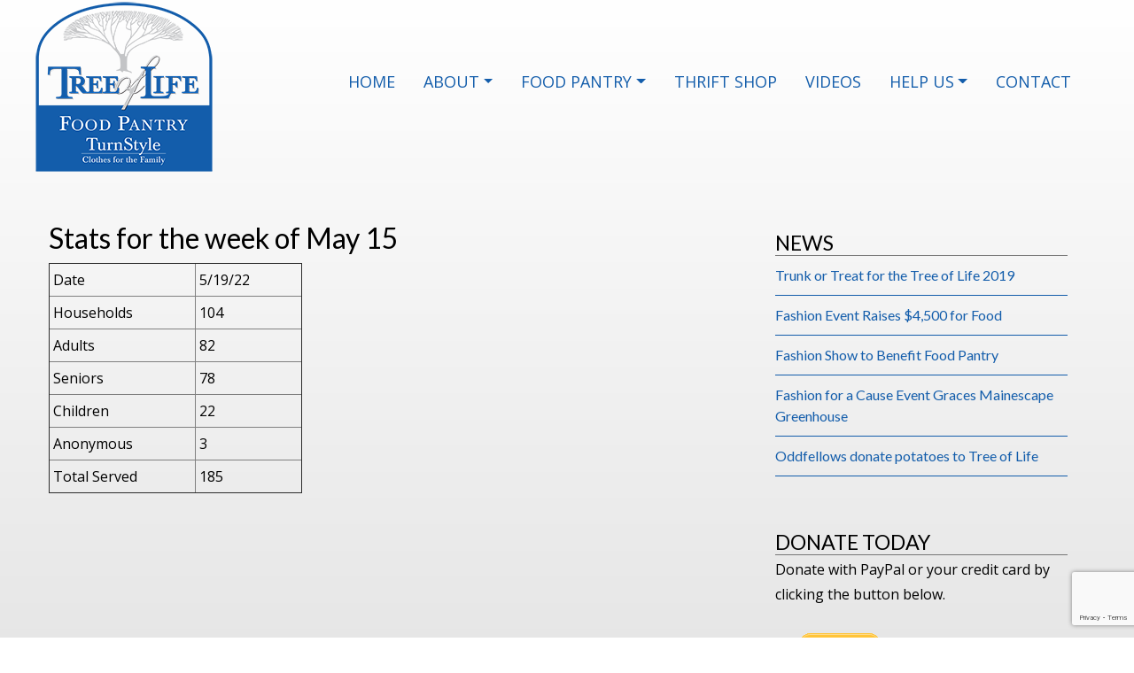

--- FILE ---
content_type: text/html; charset=UTF-8
request_url: https://www.treeoflifepantry.org/2022/05/24/stats-for-the-week-of-may-15/
body_size: 9689
content:
<!DOCTYPE html>
<html lang="en-US" class="no-js">
<head>
	<!-- Global site tag (gtag.js) - Google Analytics -->
	<script async src="https://www.googletagmanager.com/gtag/js?id=UA-150832556-1"></script>
	<script>
	  window.dataLayer = window.dataLayer || [];
	  function gtag(){dataLayer.push(arguments);}
	  gtag('js', new Date());

	  gtag('config', 'UA-150832556-1');
	</script>
	
    <meta charset="UTF-8">
    <meta name="viewport" content="width=device-width, initial-scale=1, shrink-to-fit=no">
    <link rel="profile" href="http://gmpg.org/xfn/11">
    <link rel="pingback" href="https://www.treeoflifepantry.org/xmlrpc.php">
    <meta name='robots' content='index, follow, max-image-preview:large, max-snippet:-1, max-video-preview:-1' />
	<style>img:is([sizes="auto" i], [sizes^="auto," i]) { contain-intrinsic-size: 3000px 1500px }</style>
	
	<!-- This site is optimized with the Yoast SEO plugin v26.4 - https://yoast.com/wordpress/plugins/seo/ -->
	<title>Stats for the week of May 15 - Tree of Life Food Pantry &amp; TurnStyle Thrift Shop</title>
	<link rel="canonical" href="https://www.treeoflifepantry.org/2022/05/24/stats-for-the-week-of-may-15/" />
	<meta property="og:locale" content="en_US" />
	<meta property="og:type" content="article" />
	<meta property="og:title" content="Stats for the week of May 15 - Tree of Life Food Pantry &amp; TurnStyle Thrift Shop" />
	<meta property="og:description" content="Date 5/19/22 Households 104 Adults 82 Seniors 78 Children 22 Anonymous 3 Total Served 185" />
	<meta property="og:url" content="https://www.treeoflifepantry.org/2022/05/24/stats-for-the-week-of-may-15/" />
	<meta property="og:site_name" content="Tree of Life Food Pantry &amp; TurnStyle Thrift Shop" />
	<meta property="article:published_time" content="2022-05-24T10:15:29+00:00" />
	<meta name="author" content="Michelle Keyo" />
	<meta name="twitter:card" content="summary_large_image" />
	<meta name="twitter:label1" content="Written by" />
	<meta name="twitter:data1" content="Michelle Keyo" />
	<script type="application/ld+json" class="yoast-schema-graph">{"@context":"https://schema.org","@graph":[{"@type":"WebPage","@id":"https://www.treeoflifepantry.org/2022/05/24/stats-for-the-week-of-may-15/","url":"https://www.treeoflifepantry.org/2022/05/24/stats-for-the-week-of-may-15/","name":"Stats for the week of May 15 - Tree of Life Food Pantry &amp; TurnStyle Thrift Shop","isPartOf":{"@id":"https://www.treeoflifepantry.org/#website"},"datePublished":"2022-05-24T10:15:29+00:00","author":{"@id":"https://www.treeoflifepantry.org/#/schema/person/ac42df6aead06ec2c33522e33fd7d68b"},"breadcrumb":{"@id":"https://www.treeoflifepantry.org/2022/05/24/stats-for-the-week-of-may-15/#breadcrumb"},"inLanguage":"en-US","potentialAction":[{"@type":"ReadAction","target":["https://www.treeoflifepantry.org/2022/05/24/stats-for-the-week-of-may-15/"]}]},{"@type":"BreadcrumbList","@id":"https://www.treeoflifepantry.org/2022/05/24/stats-for-the-week-of-may-15/#breadcrumb","itemListElement":[{"@type":"ListItem","position":1,"name":"Home","item":"https://www.treeoflifepantry.org/"},{"@type":"ListItem","position":2,"name":"Stats for the week of May 15"}]},{"@type":"WebSite","@id":"https://www.treeoflifepantry.org/#website","url":"https://www.treeoflifepantry.org/","name":"Tree of Life Food Pantry &amp; TurnStyle Thrift Shop","description":"Clothes for the Family","potentialAction":[{"@type":"SearchAction","target":{"@type":"EntryPoint","urlTemplate":"https://www.treeoflifepantry.org/?s={search_term_string}"},"query-input":{"@type":"PropertyValueSpecification","valueRequired":true,"valueName":"search_term_string"}}],"inLanguage":"en-US"},{"@type":"Person","@id":"https://www.treeoflifepantry.org/#/schema/person/ac42df6aead06ec2c33522e33fd7d68b","name":"Michelle Keyo","url":"https://www.treeoflifepantry.org/author/mkdesign/"}]}</script>
	<!-- / Yoast SEO plugin. -->


<link rel="alternate" type="application/rss+xml" title="Tree of Life Food Pantry &amp; TurnStyle Thrift Shop &raquo; Feed" href="https://www.treeoflifepantry.org/feed/" />
<link rel="alternate" type="application/rss+xml" title="Tree of Life Food Pantry &amp; TurnStyle Thrift Shop &raquo; Comments Feed" href="https://www.treeoflifepantry.org/comments/feed/" />
<script type="text/javascript">
/* <![CDATA[ */
window._wpemojiSettings = {"baseUrl":"https:\/\/s.w.org\/images\/core\/emoji\/16.0.1\/72x72\/","ext":".png","svgUrl":"https:\/\/s.w.org\/images\/core\/emoji\/16.0.1\/svg\/","svgExt":".svg","source":{"concatemoji":"https:\/\/www.treeoflifepantry.org\/wp-includes\/js\/wp-emoji-release.min.js?ver=04afc8db1fd3bc84e4aeeecb252531b9"}};
/*! This file is auto-generated */
!function(s,n){var o,i,e;function c(e){try{var t={supportTests:e,timestamp:(new Date).valueOf()};sessionStorage.setItem(o,JSON.stringify(t))}catch(e){}}function p(e,t,n){e.clearRect(0,0,e.canvas.width,e.canvas.height),e.fillText(t,0,0);var t=new Uint32Array(e.getImageData(0,0,e.canvas.width,e.canvas.height).data),a=(e.clearRect(0,0,e.canvas.width,e.canvas.height),e.fillText(n,0,0),new Uint32Array(e.getImageData(0,0,e.canvas.width,e.canvas.height).data));return t.every(function(e,t){return e===a[t]})}function u(e,t){e.clearRect(0,0,e.canvas.width,e.canvas.height),e.fillText(t,0,0);for(var n=e.getImageData(16,16,1,1),a=0;a<n.data.length;a++)if(0!==n.data[a])return!1;return!0}function f(e,t,n,a){switch(t){case"flag":return n(e,"\ud83c\udff3\ufe0f\u200d\u26a7\ufe0f","\ud83c\udff3\ufe0f\u200b\u26a7\ufe0f")?!1:!n(e,"\ud83c\udde8\ud83c\uddf6","\ud83c\udde8\u200b\ud83c\uddf6")&&!n(e,"\ud83c\udff4\udb40\udc67\udb40\udc62\udb40\udc65\udb40\udc6e\udb40\udc67\udb40\udc7f","\ud83c\udff4\u200b\udb40\udc67\u200b\udb40\udc62\u200b\udb40\udc65\u200b\udb40\udc6e\u200b\udb40\udc67\u200b\udb40\udc7f");case"emoji":return!a(e,"\ud83e\udedf")}return!1}function g(e,t,n,a){var r="undefined"!=typeof WorkerGlobalScope&&self instanceof WorkerGlobalScope?new OffscreenCanvas(300,150):s.createElement("canvas"),o=r.getContext("2d",{willReadFrequently:!0}),i=(o.textBaseline="top",o.font="600 32px Arial",{});return e.forEach(function(e){i[e]=t(o,e,n,a)}),i}function t(e){var t=s.createElement("script");t.src=e,t.defer=!0,s.head.appendChild(t)}"undefined"!=typeof Promise&&(o="wpEmojiSettingsSupports",i=["flag","emoji"],n.supports={everything:!0,everythingExceptFlag:!0},e=new Promise(function(e){s.addEventListener("DOMContentLoaded",e,{once:!0})}),new Promise(function(t){var n=function(){try{var e=JSON.parse(sessionStorage.getItem(o));if("object"==typeof e&&"number"==typeof e.timestamp&&(new Date).valueOf()<e.timestamp+604800&&"object"==typeof e.supportTests)return e.supportTests}catch(e){}return null}();if(!n){if("undefined"!=typeof Worker&&"undefined"!=typeof OffscreenCanvas&&"undefined"!=typeof URL&&URL.createObjectURL&&"undefined"!=typeof Blob)try{var e="postMessage("+g.toString()+"("+[JSON.stringify(i),f.toString(),p.toString(),u.toString()].join(",")+"));",a=new Blob([e],{type:"text/javascript"}),r=new Worker(URL.createObjectURL(a),{name:"wpTestEmojiSupports"});return void(r.onmessage=function(e){c(n=e.data),r.terminate(),t(n)})}catch(e){}c(n=g(i,f,p,u))}t(n)}).then(function(e){for(var t in e)n.supports[t]=e[t],n.supports.everything=n.supports.everything&&n.supports[t],"flag"!==t&&(n.supports.everythingExceptFlag=n.supports.everythingExceptFlag&&n.supports[t]);n.supports.everythingExceptFlag=n.supports.everythingExceptFlag&&!n.supports.flag,n.DOMReady=!1,n.readyCallback=function(){n.DOMReady=!0}}).then(function(){return e}).then(function(){var e;n.supports.everything||(n.readyCallback(),(e=n.source||{}).concatemoji?t(e.concatemoji):e.wpemoji&&e.twemoji&&(t(e.twemoji),t(e.wpemoji)))}))}((window,document),window._wpemojiSettings);
/* ]]> */
</script>
<style id='wp-emoji-styles-inline-css' type='text/css'>

	img.wp-smiley, img.emoji {
		display: inline !important;
		border: none !important;
		box-shadow: none !important;
		height: 1em !important;
		width: 1em !important;
		margin: 0 0.07em !important;
		vertical-align: -0.1em !important;
		background: none !important;
		padding: 0 !important;
	}
</style>
<link rel='stylesheet' id='wp-block-library-css' href='https://www.treeoflifepantry.org/wp-includes/css/dist/block-library/style.min.css?ver=04afc8db1fd3bc84e4aeeecb252531b9' type='text/css' media='all' />
<style id='classic-theme-styles-inline-css' type='text/css'>
/*! This file is auto-generated */
.wp-block-button__link{color:#fff;background-color:#32373c;border-radius:9999px;box-shadow:none;text-decoration:none;padding:calc(.667em + 2px) calc(1.333em + 2px);font-size:1.125em}.wp-block-file__button{background:#32373c;color:#fff;text-decoration:none}
</style>
<style id='global-styles-inline-css' type='text/css'>
:root{--wp--preset--aspect-ratio--square: 1;--wp--preset--aspect-ratio--4-3: 4/3;--wp--preset--aspect-ratio--3-4: 3/4;--wp--preset--aspect-ratio--3-2: 3/2;--wp--preset--aspect-ratio--2-3: 2/3;--wp--preset--aspect-ratio--16-9: 16/9;--wp--preset--aspect-ratio--9-16: 9/16;--wp--preset--color--black: #000000;--wp--preset--color--cyan-bluish-gray: #abb8c3;--wp--preset--color--white: #ffffff;--wp--preset--color--pale-pink: #f78da7;--wp--preset--color--vivid-red: #cf2e2e;--wp--preset--color--luminous-vivid-orange: #ff6900;--wp--preset--color--luminous-vivid-amber: #fcb900;--wp--preset--color--light-green-cyan: #7bdcb5;--wp--preset--color--vivid-green-cyan: #00d084;--wp--preset--color--pale-cyan-blue: #8ed1fc;--wp--preset--color--vivid-cyan-blue: #0693e3;--wp--preset--color--vivid-purple: #9b51e0;--wp--preset--gradient--vivid-cyan-blue-to-vivid-purple: linear-gradient(135deg,rgba(6,147,227,1) 0%,rgb(155,81,224) 100%);--wp--preset--gradient--light-green-cyan-to-vivid-green-cyan: linear-gradient(135deg,rgb(122,220,180) 0%,rgb(0,208,130) 100%);--wp--preset--gradient--luminous-vivid-amber-to-luminous-vivid-orange: linear-gradient(135deg,rgba(252,185,0,1) 0%,rgba(255,105,0,1) 100%);--wp--preset--gradient--luminous-vivid-orange-to-vivid-red: linear-gradient(135deg,rgba(255,105,0,1) 0%,rgb(207,46,46) 100%);--wp--preset--gradient--very-light-gray-to-cyan-bluish-gray: linear-gradient(135deg,rgb(238,238,238) 0%,rgb(169,184,195) 100%);--wp--preset--gradient--cool-to-warm-spectrum: linear-gradient(135deg,rgb(74,234,220) 0%,rgb(151,120,209) 20%,rgb(207,42,186) 40%,rgb(238,44,130) 60%,rgb(251,105,98) 80%,rgb(254,248,76) 100%);--wp--preset--gradient--blush-light-purple: linear-gradient(135deg,rgb(255,206,236) 0%,rgb(152,150,240) 100%);--wp--preset--gradient--blush-bordeaux: linear-gradient(135deg,rgb(254,205,165) 0%,rgb(254,45,45) 50%,rgb(107,0,62) 100%);--wp--preset--gradient--luminous-dusk: linear-gradient(135deg,rgb(255,203,112) 0%,rgb(199,81,192) 50%,rgb(65,88,208) 100%);--wp--preset--gradient--pale-ocean: linear-gradient(135deg,rgb(255,245,203) 0%,rgb(182,227,212) 50%,rgb(51,167,181) 100%);--wp--preset--gradient--electric-grass: linear-gradient(135deg,rgb(202,248,128) 0%,rgb(113,206,126) 100%);--wp--preset--gradient--midnight: linear-gradient(135deg,rgb(2,3,129) 0%,rgb(40,116,252) 100%);--wp--preset--font-size--small: 13px;--wp--preset--font-size--medium: 20px;--wp--preset--font-size--large: 36px;--wp--preset--font-size--x-large: 42px;--wp--preset--spacing--20: 0.44rem;--wp--preset--spacing--30: 0.67rem;--wp--preset--spacing--40: 1rem;--wp--preset--spacing--50: 1.5rem;--wp--preset--spacing--60: 2.25rem;--wp--preset--spacing--70: 3.38rem;--wp--preset--spacing--80: 5.06rem;--wp--preset--shadow--natural: 6px 6px 9px rgba(0, 0, 0, 0.2);--wp--preset--shadow--deep: 12px 12px 50px rgba(0, 0, 0, 0.4);--wp--preset--shadow--sharp: 6px 6px 0px rgba(0, 0, 0, 0.2);--wp--preset--shadow--outlined: 6px 6px 0px -3px rgba(255, 255, 255, 1), 6px 6px rgba(0, 0, 0, 1);--wp--preset--shadow--crisp: 6px 6px 0px rgba(0, 0, 0, 1);}:where(.is-layout-flex){gap: 0.5em;}:where(.is-layout-grid){gap: 0.5em;}body .is-layout-flex{display: flex;}.is-layout-flex{flex-wrap: wrap;align-items: center;}.is-layout-flex > :is(*, div){margin: 0;}body .is-layout-grid{display: grid;}.is-layout-grid > :is(*, div){margin: 0;}:where(.wp-block-columns.is-layout-flex){gap: 2em;}:where(.wp-block-columns.is-layout-grid){gap: 2em;}:where(.wp-block-post-template.is-layout-flex){gap: 1.25em;}:where(.wp-block-post-template.is-layout-grid){gap: 1.25em;}.has-black-color{color: var(--wp--preset--color--black) !important;}.has-cyan-bluish-gray-color{color: var(--wp--preset--color--cyan-bluish-gray) !important;}.has-white-color{color: var(--wp--preset--color--white) !important;}.has-pale-pink-color{color: var(--wp--preset--color--pale-pink) !important;}.has-vivid-red-color{color: var(--wp--preset--color--vivid-red) !important;}.has-luminous-vivid-orange-color{color: var(--wp--preset--color--luminous-vivid-orange) !important;}.has-luminous-vivid-amber-color{color: var(--wp--preset--color--luminous-vivid-amber) !important;}.has-light-green-cyan-color{color: var(--wp--preset--color--light-green-cyan) !important;}.has-vivid-green-cyan-color{color: var(--wp--preset--color--vivid-green-cyan) !important;}.has-pale-cyan-blue-color{color: var(--wp--preset--color--pale-cyan-blue) !important;}.has-vivid-cyan-blue-color{color: var(--wp--preset--color--vivid-cyan-blue) !important;}.has-vivid-purple-color{color: var(--wp--preset--color--vivid-purple) !important;}.has-black-background-color{background-color: var(--wp--preset--color--black) !important;}.has-cyan-bluish-gray-background-color{background-color: var(--wp--preset--color--cyan-bluish-gray) !important;}.has-white-background-color{background-color: var(--wp--preset--color--white) !important;}.has-pale-pink-background-color{background-color: var(--wp--preset--color--pale-pink) !important;}.has-vivid-red-background-color{background-color: var(--wp--preset--color--vivid-red) !important;}.has-luminous-vivid-orange-background-color{background-color: var(--wp--preset--color--luminous-vivid-orange) !important;}.has-luminous-vivid-amber-background-color{background-color: var(--wp--preset--color--luminous-vivid-amber) !important;}.has-light-green-cyan-background-color{background-color: var(--wp--preset--color--light-green-cyan) !important;}.has-vivid-green-cyan-background-color{background-color: var(--wp--preset--color--vivid-green-cyan) !important;}.has-pale-cyan-blue-background-color{background-color: var(--wp--preset--color--pale-cyan-blue) !important;}.has-vivid-cyan-blue-background-color{background-color: var(--wp--preset--color--vivid-cyan-blue) !important;}.has-vivid-purple-background-color{background-color: var(--wp--preset--color--vivid-purple) !important;}.has-black-border-color{border-color: var(--wp--preset--color--black) !important;}.has-cyan-bluish-gray-border-color{border-color: var(--wp--preset--color--cyan-bluish-gray) !important;}.has-white-border-color{border-color: var(--wp--preset--color--white) !important;}.has-pale-pink-border-color{border-color: var(--wp--preset--color--pale-pink) !important;}.has-vivid-red-border-color{border-color: var(--wp--preset--color--vivid-red) !important;}.has-luminous-vivid-orange-border-color{border-color: var(--wp--preset--color--luminous-vivid-orange) !important;}.has-luminous-vivid-amber-border-color{border-color: var(--wp--preset--color--luminous-vivid-amber) !important;}.has-light-green-cyan-border-color{border-color: var(--wp--preset--color--light-green-cyan) !important;}.has-vivid-green-cyan-border-color{border-color: var(--wp--preset--color--vivid-green-cyan) !important;}.has-pale-cyan-blue-border-color{border-color: var(--wp--preset--color--pale-cyan-blue) !important;}.has-vivid-cyan-blue-border-color{border-color: var(--wp--preset--color--vivid-cyan-blue) !important;}.has-vivid-purple-border-color{border-color: var(--wp--preset--color--vivid-purple) !important;}.has-vivid-cyan-blue-to-vivid-purple-gradient-background{background: var(--wp--preset--gradient--vivid-cyan-blue-to-vivid-purple) !important;}.has-light-green-cyan-to-vivid-green-cyan-gradient-background{background: var(--wp--preset--gradient--light-green-cyan-to-vivid-green-cyan) !important;}.has-luminous-vivid-amber-to-luminous-vivid-orange-gradient-background{background: var(--wp--preset--gradient--luminous-vivid-amber-to-luminous-vivid-orange) !important;}.has-luminous-vivid-orange-to-vivid-red-gradient-background{background: var(--wp--preset--gradient--luminous-vivid-orange-to-vivid-red) !important;}.has-very-light-gray-to-cyan-bluish-gray-gradient-background{background: var(--wp--preset--gradient--very-light-gray-to-cyan-bluish-gray) !important;}.has-cool-to-warm-spectrum-gradient-background{background: var(--wp--preset--gradient--cool-to-warm-spectrum) !important;}.has-blush-light-purple-gradient-background{background: var(--wp--preset--gradient--blush-light-purple) !important;}.has-blush-bordeaux-gradient-background{background: var(--wp--preset--gradient--blush-bordeaux) !important;}.has-luminous-dusk-gradient-background{background: var(--wp--preset--gradient--luminous-dusk) !important;}.has-pale-ocean-gradient-background{background: var(--wp--preset--gradient--pale-ocean) !important;}.has-electric-grass-gradient-background{background: var(--wp--preset--gradient--electric-grass) !important;}.has-midnight-gradient-background{background: var(--wp--preset--gradient--midnight) !important;}.has-small-font-size{font-size: var(--wp--preset--font-size--small) !important;}.has-medium-font-size{font-size: var(--wp--preset--font-size--medium) !important;}.has-large-font-size{font-size: var(--wp--preset--font-size--large) !important;}.has-x-large-font-size{font-size: var(--wp--preset--font-size--x-large) !important;}
:where(.wp-block-post-template.is-layout-flex){gap: 1.25em;}:where(.wp-block-post-template.is-layout-grid){gap: 1.25em;}
:where(.wp-block-columns.is-layout-flex){gap: 2em;}:where(.wp-block-columns.is-layout-grid){gap: 2em;}
:root :where(.wp-block-pullquote){font-size: 1.5em;line-height: 1.6;}
</style>
<link rel='stylesheet' id='contact-form-7-css' href='https://www.treeoflifepantry.org/wp-content/plugins/contact-form-7/includes/css/styles.css?ver=6.1.3' type='text/css' media='all' />
<link rel='stylesheet' id='style_login_widget-css' href='https://www.treeoflifepantry.org/wp-content/plugins/login-sidebar-widget/css/style_login_widget.css?ver=04afc8db1fd3bc84e4aeeecb252531b9' type='text/css' media='all' />
<link rel='stylesheet' id='meteor-slides-css' href='https://www.treeoflifepantry.org/wp-content/plugins/meteor-slides/css/meteor-slides.css?ver=1.0' type='text/css' media='all' />
<link rel='stylesheet' id='dashicons-css' href='https://www.treeoflifepantry.org/wp-includes/css/dashicons.min.css?ver=04afc8db1fd3bc84e4aeeecb252531b9' type='text/css' media='all' />
<link rel='stylesheet' id='devdmbootstrap4-css-css' href='https://www.treeoflifepantry.org/wp-content/themes/devdmbootstrap4/assets/css/devdmbootstrap/devdmbootstrap4.min.css?ver=04afc8db1fd3bc84e4aeeecb252531b9' type='text/css' media='all' />
<link rel='stylesheet' id='devdmbootstrap4-stylesheet-css' href='https://www.treeoflifepantry.org/wp-content/themes/tol/style.css?ver=04afc8db1fd3bc84e4aeeecb252531b9' type='text/css' media='all' />
<link rel='stylesheet' id='devdmbootstrap4-fontawesome-css' href='https://www.treeoflifepantry.org/wp-content/themes/devdmbootstrap4/assets/fontawesome-free-5.7.2-web/css/all.min.css?ver=04afc8db1fd3bc84e4aeeecb252531b9' type='text/css' media='all' />
<link rel='stylesheet' id='tol-scss-child-css-css' href='https://www.treeoflifepantry.org/wp-content/themes/tol/assets/css/tol.css?ver=04afc8db1fd3bc84e4aeeecb252531b9' type='text/css' media='all' />
<script type="text/javascript" src="https://www.treeoflifepantry.org/wp-includes/js/jquery/jquery.min.js?ver=3.7.1" id="jquery-core-js"></script>
<script type="text/javascript" src="https://www.treeoflifepantry.org/wp-includes/js/jquery/jquery-migrate.min.js?ver=3.4.1" id="jquery-migrate-js"></script>
<script type="text/javascript" src="https://www.treeoflifepantry.org/wp-content/plugins/login-sidebar-widget/js/jquery.validate.min.js?ver=04afc8db1fd3bc84e4aeeecb252531b9" id="jquery.validate.min-js"></script>
<script type="text/javascript" src="https://www.treeoflifepantry.org/wp-content/plugins/login-sidebar-widget/js/additional-methods.js?ver=04afc8db1fd3bc84e4aeeecb252531b9" id="additional-methods-js"></script>
<script type="text/javascript" src="https://www.treeoflifepantry.org/wp-content/plugins/meteor-slides/js/jquery.cycle.all.js?ver=04afc8db1fd3bc84e4aeeecb252531b9" id="jquery-cycle-js"></script>
<script type="text/javascript" src="https://www.treeoflifepantry.org/wp-content/plugins/meteor-slides/js/jquery.metadata.v2.js?ver=04afc8db1fd3bc84e4aeeecb252531b9" id="jquery-metadata-js"></script>
<script type="text/javascript" src="https://www.treeoflifepantry.org/wp-content/plugins/meteor-slides/js/jquery.touchwipe.1.1.1.js?ver=04afc8db1fd3bc84e4aeeecb252531b9" id="jquery-touchwipe-js"></script>
<script type="text/javascript" id="meteorslides-script-js-extra">
/* <![CDATA[ */
var meteorslidessettings = {"meteorslideshowspeed":"2000","meteorslideshowduration":"5000","meteorslideshowheight":"450","meteorslideshowwidth":"1200","meteorslideshowtransition":"fade"};
/* ]]> */
</script>
<script type="text/javascript" src="https://www.treeoflifepantry.org/wp-content/plugins/meteor-slides/js/slideshow.js?ver=04afc8db1fd3bc84e4aeeecb252531b9" id="meteorslides-script-js"></script>
<link rel="https://api.w.org/" href="https://www.treeoflifepantry.org/wp-json/" /><link rel="alternate" title="JSON" type="application/json" href="https://www.treeoflifepantry.org/wp-json/wp/v2/posts/1762" /><link rel="EditURI" type="application/rsd+xml" title="RSD" href="https://www.treeoflifepantry.org/xmlrpc.php?rsd" />

<link rel='shortlink' href='https://www.treeoflifepantry.org/?p=1762' />
		<!-- Custom Logo: hide header text -->
		<style id="custom-logo-css" type="text/css">
			.site-title, .site-description {
				position: absolute;
				clip-path: inset(50%);
			}
		</style>
		<link rel="alternate" title="oEmbed (JSON)" type="application/json+oembed" href="https://www.treeoflifepantry.org/wp-json/oembed/1.0/embed?url=https%3A%2F%2Fwww.treeoflifepantry.org%2F2022%2F05%2F24%2Fstats-for-the-week-of-may-15%2F" />
<link rel="alternate" title="oEmbed (XML)" type="text/xml+oembed" href="https://www.treeoflifepantry.org/wp-json/oembed/1.0/embed?url=https%3A%2F%2Fwww.treeoflifepantry.org%2F2022%2F05%2F24%2Fstats-for-the-week-of-may-15%2F&#038;format=xml" />
<style>.log_forms { width: 98%; padding: 5px; border: 1px solid #CCC; margin: 2px; box-sizing:border-box; } .log-form-group{ margin: 0px; width: 100%; padding:5px; } .log_forms input[type=text], input[type=password] { width: 100%; padding: 7px 0 7px 4px !important; border: 1px solid #E3E3E3; margin:0px !important; } .log_forms input[type=submit] { width: 100%; padding: 7px; border: 1px solid #7ac9b7; } .log_forms input[type=text]:focus, input[type=password]:focus { border-color: #4697e4; } .lw-error{ color:#ff0000; } input.lw-error{ border:1px solid #ff0000 !important; }</style><style id="wpfd_custom_css"></style>		<style type="text/css" id="wp-custom-css">
			footer .widget a:hover {
    color: #000;
}		</style>
		</head>
<body class="wp-singular post-template-default single single-post postid-1762 single-format-standard wp-theme-devdmbootstrap4 wp-child-theme-tol dmbs-body">


    <div class="container">

        <div class="row">
                        
            
        </div>

    </div>



    <div class="header">
        <div class="container">

            <nav class="navbar navbar-expand-lg dmbs-header-navbar col-12">

                <a class="navbar-brand" href="/"><img src="https://www.treeoflifepantry.org/wp-content/themes/tol/images/Tree-of-Life_TurnStyle_logo200.png" alt="Tree of Life Food Pantry and TurnStyle Clothing" class="img-fluid"></a>
                <!-- Toggle Button -->
                <button class="navbar-toggler dmbs-header-nav-mobile-toggle" type="button" data-toggle="collapse" data-target="#header-nav-content" aria-expanded="false" aria-label="Toggle navigation">
                    <span class="fa fa-bars"></span>                 </button>

                <!-- Nav Content -->
                <div class="collapse navbar-collapse" id="header-nav-content">
                    <ul id="menu-nav-bar" class="header-nav navbar-nav ml-auto sm"><li id="menu-item-979" class="menu-item menu-item-type-post_type menu-item-object-page menu-item-home nav-item menu-item-979"><a href="https://www.treeoflifepantry.org/" class="nav-link">Home</a>
</li>
<li id="menu-item-980" class="menu-item menu-item-type-post_type menu-item-object-page menu-item-has-children nav-item menu-item-980 dropdown"><a href="https://www.treeoflifepantry.org/about/" class="nav-link dropdown-toggle" data-toggle="dropdown" role="button" aria-haspopup="true" aria-expanded="false">About</a>

<div class="dropdown-menu" aria-labelledby="Preview">
<a href="https://www.treeoflifepantry.org/about/" class="dropdown-item">About</a>
<a href="https://www.treeoflifepantry.org/board-of-directors/" class="dropdown-item">Board of Directors</a>
<a href="https://www.treeoflifepantry.org/history/" class="dropdown-item">History</a>
<a href="https://www.treeoflifepantry.org/annual-numbers/" class="dropdown-item">Annual Numbers</a>
<a href="https://www.treeoflifepantry.org/category/news/" class="dropdown-item">News Archive</a>
</div>
</li>
<li id="menu-item-982" class="menu-item menu-item-type-post_type menu-item-object-page menu-item-has-children nav-item menu-item-982 dropdown"><a href="https://www.treeoflifepantry.org/food-pantry/" class="nav-link dropdown-toggle" data-toggle="dropdown" role="button" aria-haspopup="true" aria-expanded="false">Food Pantry</a>

<div class="dropdown-menu" aria-labelledby="Preview">
<a href="https://www.treeoflifepantry.org/food-pantry/" class="dropdown-item">Food Pantry</a>
<a href="https://www.treeoflifepantry.org/nutrition-policy/" class="dropdown-item">Nutrition Policy</a>
<a href="https://www.treeoflifepantry.org/where-does-the-food-come-from/" class="dropdown-item">Where does the food come from?</a>
<a href="https://www.treeoflifepantry.org/category/recipes/" class="dropdown-item">Recipes</a>
<a href="https://www.treeoflifepantry.org/hunger-in-maine/" class="dropdown-item">Hunger in Maine</a>
<a href="https://www.treeoflifepantry.org/faq-hunger-in-maine/" class="dropdown-item">FAQ Hunger on the Blue Hill Peninsula</a>
</div>
</li>
<li id="menu-item-984" class="menu-item menu-item-type-post_type menu-item-object-page nav-item menu-item-984"><a href="https://www.treeoflifepantry.org/turnstyle-thrift-shop/" class="nav-link">Thrift Shop</a>
</li>
<li id="menu-item-996" class="menu-item menu-item-type-post_type menu-item-object-page nav-item menu-item-996"><a href="https://www.treeoflifepantry.org/videos/" class="nav-link">Videos</a>
</li>
<li id="menu-item-986" class="menu-item menu-item-type-post_type menu-item-object-page menu-item-has-children nav-item menu-item-986 dropdown"><a href="https://www.treeoflifepantry.org/donate/" class="nav-link dropdown-toggle" data-toggle="dropdown" role="button" aria-haspopup="true" aria-expanded="false">Help Us</a>

<div class="dropdown-menu" aria-labelledby="Preview">
<a href="https://www.treeoflifepantry.org/donate/" class="dropdown-item">Donate</a>
<a href="https://www.treeoflifepantry.org/volunteer/" class="dropdown-item">Volunteer</a>
</div>
</li>
<li id="menu-item-981" class="menu-item menu-item-type-post_type menu-item-object-page nav-item menu-item-981"><a href="https://www.treeoflifepantry.org/contact/" class="nav-link">Contact</a>
</li>
</ul>                </div>

            </nav>
        </div>
    </div>

    <div class="container dmbs-content-wrapper">
        <div class="row">

            <div class="col-md-8 main">

                
                    
                        <article id="post-1762" class="post post-1762 type-post status-publish format-standard hentry category-stats">

                            <header class="post-header">
                                <h2 class="post-title">Stats for the week of May 15</h2>
                                <div class="dmbs-post-meta-header">

    <div class="row">

        <div class="col-sm-8">
        </div>

        
    </div>

</div>                            </header>

                            <div class="post-content">

                                
                                <table border="1" width="286" cellspacing="0" cellpadding="4">
<tbody>
<tr valign="TOP">
<td width="114">Date</td>
<td width="82">5/19/22</td>
</tr>
<tr valign="TOP">
<td width="114">Households</td>
<td width="82">104</td>
</tr>
<tr valign="TOP">
<td width="114">Adults</td>
<td width="82">82</td>
</tr>
<tr valign="TOP">
<td width="114">Seniors</td>
<td width="82">78</td>
</tr>
<tr valign="TOP">
<td width="114">Children</td>
<td width="82">22</td>
</tr>
<tr valign="TOP">
<td width="114">Anonymous</td>
<td width="82">3</td>
</tr>
<tr valign="TOP">
<td width="114">Total Served</td>
<td width="82">185</td>
</tr>
</tbody>
</table>

                            </div>

                        </article>

                        
                    
                            </div>

            <div class="col-md-4">
                <div class="side-right">            
                    <aside id="promo" class="widget rpwe_widget recent-posts-extended">
                        <h2 class="widget-title">News</h2>
                        <div class="widg-block">
                            <ul class="widg-ul">                        
                        <!-- Pulling recent news posts to sidebar -->
                                                               
                                        <li class="widg-li widg-clearfix">
                                            <h3 class="widg-title"><a href="https://www.treeoflifepantry.org/2019/10/24/trunk-or-treat-for-the-tree-of-life-2019/" rel="bookmark" title="Trunk or Treat for the Tree of Life 2019">Trunk or Treat for the Tree of Life 2019</a></h3>
                                        </li>
                                                                           
                                        <li class="widg-li widg-clearfix">
                                            <h3 class="widg-title"><a href="https://www.treeoflifepantry.org/2018/05/02/fashion-event-raises-4500-for-food/" rel="bookmark" title="Fashion Event Raises $4,500 for Food">Fashion Event Raises $4,500 for Food</a></h3>
                                        </li>
                                                                           
                                        <li class="widg-li widg-clearfix">
                                            <h3 class="widg-title"><a href="https://www.treeoflifepantry.org/2018/05/02/fashion-show-to-benefit-food-pantry/" rel="bookmark" title="Fashion Show to Benefit Food Pantry">Fashion Show to Benefit Food Pantry</a></h3>
                                        </li>
                                                                           
                                        <li class="widg-li widg-clearfix">
                                            <h3 class="widg-title"><a href="https://www.treeoflifepantry.org/2018/05/02/fashion-for-a-cause-event-graces-mainescape-greenhouse/" rel="bookmark" title="Fashion for a Cause Event Graces Mainescape Greenhouse">Fashion for a Cause Event Graces Mainescape Greenhouse</a></h3>
                                        </li>
                                                                           
                                        <li class="widg-li widg-clearfix">
                                            <h3 class="widg-title"><a href="https://www.treeoflifepantry.org/2017/12/04/oddfellows-donate-potatoes-to-tree-of-life/" rel="bookmark" title="Oddfellows donate potatoes to Tree of Life">Oddfellows donate potatoes to Tree of Life</a></h3>
                                        </li>
                                                                       
                            </ul>   
                        </div>                         
                    </aside>
                    <li id="custom_html-2" class="widget_text widget dmbs-widget dmbs-widget-right widget_custom_html"><h3 class="widgettitle dmbs-widget-title dmbs-widget-right-title">Donate Today</h3><div class="textwidget custom-html-widget"><p>
	Donate with PayPal or your credit card by clicking the button below.
</p>
<p style="text-align: center;"><form action="https://www.paypal.com/cgi-bin/webscr" method="post" target="_top">
<input type="hidden" name="cmd" value="_s-xclick">
<input type="hidden" name="hosted_button_id" value="3XH2LPC6YZ9JE">
<input type="image" src="https://www.paypalobjects.com/en_US/i/btn/btn_donateCC_LG.gif" border="0" name="submit" alt="PayPal - The safer, easier way to pay online!">
<img alt="" border="0" src="https://www.paypalobjects.com/en_US/i/scr/pixel.gif" width="1" height="1">
</form></p></div></li><li id="text-12" class="widget dmbs-widget dmbs-widget-right widget_text"><h3 class="widgettitle dmbs-widget-title dmbs-widget-right-title">Donate with Clynk</h3>			<div class="textwidget"><p>Pick up your free pre-tagged bags at the TurnStyle desk on Tuesday, Thursday or Saturday from 10am -3pm or grab them from the box outside the door anytime. <a href="https://www.treeoflifepantry.org/donate-with-clynk/">Learn more about CLYNK.</a></p>
<p><a href="https://www.treeoflifepantry.org/donate-with-clynk/"><img loading="lazy" decoding="async" class="aligncenter wp-image-1521 size-medium" src="https://www.treeoflifepantry.org/wp-content/uploads/2020/07/clynk-logotype-10-2018-400x93.png" alt="Clynk bottle returns" width="400" height="93" srcset="https://www.treeoflifepantry.org/wp-content/uploads/2020/07/clynk-logotype-10-2018-400x93.png 400w, https://www.treeoflifepantry.org/wp-content/uploads/2020/07/clynk-logotype-10-2018-250x58.png 250w, https://www.treeoflifepantry.org/wp-content/uploads/2020/07/clynk-logotype-10-2018.png 735w" sizes="auto, (max-width: 400px) 100vw, 400px" /></a></p>
</div>
		</li><li id="text-11" class="widget dmbs-widget dmbs-widget-right widget_text"><h3 class="widgettitle dmbs-widget-title dmbs-widget-right-title">TurnStyle Gift Certificates</h3>			<div class="textwidget"><p>Purchase a gift certificate for yourself or a friend to support the Tree of Life food pantry.</p>
<p><a class="btn btn-primary" href="https://www.treeoflifepantry.org/buy-a-turnstyle-gift-certificate/">Buy a Gift Certificate</a></p>
</div>
		</li><li id="text-5" class="widget dmbs-widget dmbs-widget-right widget_text"><h3 class="widgettitle dmbs-widget-title dmbs-widget-right-title">Hours + Phone Numbers</h3>			<div class="textwidget"><p><strong>Tree of Life Food Pantry</strong><br />
Phone: 374-2900<br />
Thursdays: 9am-1pm</p>
<p><strong>TurnStyle Thrift Shop</strong><br />
Phone: 374-9181<br />
Open Tuesday, Thursday and Saturday, from 10am-3pm</p>
<div style="display: none;">Tuesday: 10am &#8211; 3pm<br />
Thursday: 10am &#8211; 3pm<br />
Saturday: 10am &#8211; 3pm</div>
</div>
		</li><li id="text-8" class="widget dmbs-widget dmbs-widget-right widget_text"><h3 class="widgettitle dmbs-widget-title dmbs-widget-right-title">Donate with Amazon</h3>			<div class="textwidget"><p>Whenever you shop Amazon, go through <a href="https://smile.amazon.com/ch/01-0490209" target="_blank" rel="noopener noreferrer">Amazon Smile</a> and .5% of you purchase will be donated to us.<br />
<a href="https://smile.amazon.com/ch/01-0490209"><img loading="lazy" decoding="async" class="alignleft wp-image-1325 size-full" src="https://www.treeoflifepantry.org/wp-content/uploads/2019/10/AmazonSmile.png" alt="AmazonSmile" width="200" height="52" /></a></p>
</div>
		</li>

                </div>
            </div>
        </div>
    </div>


<div id="footer-bar">
    <div class="container">
        <div class="row">
            <div class="col-sm-4">
                <h3><a href="/volunteer/" title="Volunteer">Volunteer</a></h3>
            </div>
            <div class="col-sm-4 center">
                <h2><a href="/donate/">Donate</a></h2>
            </div>
            <div class="col-sm-4">
              <div class="social">
                <h3><a href="https://www.facebook.com/pages/Tree-of-Life-Food-Pantry-Turn-Style-Thrift-Shop/266454640088963" title="Like us on Facebook">Follow Us</a></h3>
                  <a href="https://www.facebook.com/pages/Tree-of-Life-Food-Pantry-Turn-Style-Thrift-Shop/266454640088963" title="Like us on Facebook"><i class="fab fa-facebook fa-2x"></i></a>
              </div>                    
            </div>
        </div>
    </div>
</div>


<footer>
	<div class="container">
	    <div class="row">
	        <div class="col-sm-12">
	            <aside id="promo" class="widget widget_media_image"><img width="200" height="104" src="https://www.treeoflifepantry.org/wp-content/uploads/2019/09/tree.png" class="image wp-image-1211  attachment-full size-full" alt="Tree of Life tree" style="max-width: 100%; height: auto;" decoding="async" loading="lazy" /></aside><aside id="promo" class="widget widget_text">			<div class="textwidget"><p><strong>Tree of Life Food Pantry</strong><br />
<strong>TurnStyle Thrift Shop</strong></p>
<p>PO Box 1329<br />
23 South Street<br />
Blue Hill, ME 04614</p>
<p>&nbsp;</p>
<p class="small">The Tree of Life is a 501-C-3 organization.<br />
This institution is an equal opportunity provider. Please see our <a href="https://www.treeoflifepantry.org/nondiscrimination-statement/">complete nondiscrimination statement</a>.</p>
</div>
		</aside>	        </div>
	    </div>
	</div>
</footer>

<!-- SmartMenus jQuery plugin -->
<script src="https://www.treeoflifepantry.org/wp-content/themes/tol/js/jquery.smartmenus.min.js" type="text/javascript"></script>

<!-- SmartMenus jQuery Bootstrap Addon CSS -->
<link href="https://www.treeoflifepantry.org/wp-content/themes/tol/addons/bootstrap/jquery.smartmenus.bootstrap.css" rel="stylesheet">

<!-- SmartMenus jQuery Bootstrap Addon -->
<script type="text/javascript" src="https://www.treeoflifepantry.org/wp-content/themes/tol/addons/bootstrap/jquery.smartmenus.bootstrap.min.js"></script>
<script type="speculationrules">
{"prefetch":[{"source":"document","where":{"and":[{"href_matches":"\/*"},{"not":{"href_matches":["\/wp-*.php","\/wp-admin\/*","\/wp-content\/uploads\/*","\/wp-content\/*","\/wp-content\/plugins\/*","\/wp-content\/themes\/tol\/*","\/wp-content\/themes\/devdmbootstrap4\/*","\/*\\?(.+)"]}},{"not":{"selector_matches":"a[rel~=\"nofollow\"]"}},{"not":{"selector_matches":".no-prefetch, .no-prefetch a"}}]},"eagerness":"conservative"}]}
</script>
<script type="text/javascript" src="https://www.treeoflifepantry.org/wp-includes/js/dist/hooks.min.js?ver=4d63a3d491d11ffd8ac6" id="wp-hooks-js"></script>
<script type="text/javascript" src="https://www.treeoflifepantry.org/wp-includes/js/dist/i18n.min.js?ver=5e580eb46a90c2b997e6" id="wp-i18n-js"></script>
<script type="text/javascript" id="wp-i18n-js-after">
/* <![CDATA[ */
wp.i18n.setLocaleData( { 'text direction\u0004ltr': [ 'ltr' ] } );
/* ]]> */
</script>
<script type="text/javascript" src="https://www.treeoflifepantry.org/wp-content/plugins/contact-form-7/includes/swv/js/index.js?ver=6.1.3" id="swv-js"></script>
<script type="text/javascript" id="contact-form-7-js-before">
/* <![CDATA[ */
var wpcf7 = {
    "api": {
        "root": "https:\/\/www.treeoflifepantry.org\/wp-json\/",
        "namespace": "contact-form-7\/v1"
    }
};
/* ]]> */
</script>
<script type="text/javascript" src="https://www.treeoflifepantry.org/wp-content/plugins/contact-form-7/includes/js/index.js?ver=6.1.3" id="contact-form-7-js"></script>
<script type="text/javascript" src="https://www.treeoflifepantry.org/wp-content/themes/devdmbootstrap4/assets/js/bootstrap4x/popper.min.js?ver=1.0" id="devdmbootstrap4-popper-js-js"></script>
<script type="text/javascript" src="https://www.treeoflifepantry.org/wp-content/themes/devdmbootstrap4/assets/js/bootstrap4x/bootstrap.js?ver=1.0" id="devdmbootstrap4-js-js"></script>
<script type="text/javascript" src="https://www.treeoflifepantry.org/wp-content/themes/devdmbootstrap4/assets/js/devdmbootstrap4_enhanced_nav.js?ver=1.0" id="devdmbootstrap4-enhanced-nav-js-js"></script>
<script type="text/javascript" src="https://www.google.com/recaptcha/api.js?render=6LefibsUAAAAAIdQbjykwzD1eCIu2HZMxWfZrwnZ&amp;ver=3.0" id="google-recaptcha-js"></script>
<script type="text/javascript" src="https://www.treeoflifepantry.org/wp-includes/js/dist/vendor/wp-polyfill.min.js?ver=3.15.0" id="wp-polyfill-js"></script>
<script type="text/javascript" id="wpcf7-recaptcha-js-before">
/* <![CDATA[ */
var wpcf7_recaptcha = {
    "sitekey": "6LefibsUAAAAAIdQbjykwzD1eCIu2HZMxWfZrwnZ",
    "actions": {
        "homepage": "homepage",
        "contactform": "contactform"
    }
};
/* ]]> */
</script>
<script type="text/javascript" src="https://www.treeoflifepantry.org/wp-content/plugins/contact-form-7/modules/recaptcha/index.js?ver=6.1.3" id="wpcf7-recaptcha-js"></script>
</body>
</html>

--- FILE ---
content_type: text/html; charset=utf-8
request_url: https://www.google.com/recaptcha/api2/anchor?ar=1&k=6LefibsUAAAAAIdQbjykwzD1eCIu2HZMxWfZrwnZ&co=aHR0cHM6Ly93d3cudHJlZW9mbGlmZXBhbnRyeS5vcmc6NDQz&hl=en&v=N67nZn4AqZkNcbeMu4prBgzg&size=invisible&anchor-ms=20000&execute-ms=30000&cb=c6b6j51otjvn
body_size: 48704
content:
<!DOCTYPE HTML><html dir="ltr" lang="en"><head><meta http-equiv="Content-Type" content="text/html; charset=UTF-8">
<meta http-equiv="X-UA-Compatible" content="IE=edge">
<title>reCAPTCHA</title>
<style type="text/css">
/* cyrillic-ext */
@font-face {
  font-family: 'Roboto';
  font-style: normal;
  font-weight: 400;
  font-stretch: 100%;
  src: url(//fonts.gstatic.com/s/roboto/v48/KFO7CnqEu92Fr1ME7kSn66aGLdTylUAMa3GUBHMdazTgWw.woff2) format('woff2');
  unicode-range: U+0460-052F, U+1C80-1C8A, U+20B4, U+2DE0-2DFF, U+A640-A69F, U+FE2E-FE2F;
}
/* cyrillic */
@font-face {
  font-family: 'Roboto';
  font-style: normal;
  font-weight: 400;
  font-stretch: 100%;
  src: url(//fonts.gstatic.com/s/roboto/v48/KFO7CnqEu92Fr1ME7kSn66aGLdTylUAMa3iUBHMdazTgWw.woff2) format('woff2');
  unicode-range: U+0301, U+0400-045F, U+0490-0491, U+04B0-04B1, U+2116;
}
/* greek-ext */
@font-face {
  font-family: 'Roboto';
  font-style: normal;
  font-weight: 400;
  font-stretch: 100%;
  src: url(//fonts.gstatic.com/s/roboto/v48/KFO7CnqEu92Fr1ME7kSn66aGLdTylUAMa3CUBHMdazTgWw.woff2) format('woff2');
  unicode-range: U+1F00-1FFF;
}
/* greek */
@font-face {
  font-family: 'Roboto';
  font-style: normal;
  font-weight: 400;
  font-stretch: 100%;
  src: url(//fonts.gstatic.com/s/roboto/v48/KFO7CnqEu92Fr1ME7kSn66aGLdTylUAMa3-UBHMdazTgWw.woff2) format('woff2');
  unicode-range: U+0370-0377, U+037A-037F, U+0384-038A, U+038C, U+038E-03A1, U+03A3-03FF;
}
/* math */
@font-face {
  font-family: 'Roboto';
  font-style: normal;
  font-weight: 400;
  font-stretch: 100%;
  src: url(//fonts.gstatic.com/s/roboto/v48/KFO7CnqEu92Fr1ME7kSn66aGLdTylUAMawCUBHMdazTgWw.woff2) format('woff2');
  unicode-range: U+0302-0303, U+0305, U+0307-0308, U+0310, U+0312, U+0315, U+031A, U+0326-0327, U+032C, U+032F-0330, U+0332-0333, U+0338, U+033A, U+0346, U+034D, U+0391-03A1, U+03A3-03A9, U+03B1-03C9, U+03D1, U+03D5-03D6, U+03F0-03F1, U+03F4-03F5, U+2016-2017, U+2034-2038, U+203C, U+2040, U+2043, U+2047, U+2050, U+2057, U+205F, U+2070-2071, U+2074-208E, U+2090-209C, U+20D0-20DC, U+20E1, U+20E5-20EF, U+2100-2112, U+2114-2115, U+2117-2121, U+2123-214F, U+2190, U+2192, U+2194-21AE, U+21B0-21E5, U+21F1-21F2, U+21F4-2211, U+2213-2214, U+2216-22FF, U+2308-230B, U+2310, U+2319, U+231C-2321, U+2336-237A, U+237C, U+2395, U+239B-23B7, U+23D0, U+23DC-23E1, U+2474-2475, U+25AF, U+25B3, U+25B7, U+25BD, U+25C1, U+25CA, U+25CC, U+25FB, U+266D-266F, U+27C0-27FF, U+2900-2AFF, U+2B0E-2B11, U+2B30-2B4C, U+2BFE, U+3030, U+FF5B, U+FF5D, U+1D400-1D7FF, U+1EE00-1EEFF;
}
/* symbols */
@font-face {
  font-family: 'Roboto';
  font-style: normal;
  font-weight: 400;
  font-stretch: 100%;
  src: url(//fonts.gstatic.com/s/roboto/v48/KFO7CnqEu92Fr1ME7kSn66aGLdTylUAMaxKUBHMdazTgWw.woff2) format('woff2');
  unicode-range: U+0001-000C, U+000E-001F, U+007F-009F, U+20DD-20E0, U+20E2-20E4, U+2150-218F, U+2190, U+2192, U+2194-2199, U+21AF, U+21E6-21F0, U+21F3, U+2218-2219, U+2299, U+22C4-22C6, U+2300-243F, U+2440-244A, U+2460-24FF, U+25A0-27BF, U+2800-28FF, U+2921-2922, U+2981, U+29BF, U+29EB, U+2B00-2BFF, U+4DC0-4DFF, U+FFF9-FFFB, U+10140-1018E, U+10190-1019C, U+101A0, U+101D0-101FD, U+102E0-102FB, U+10E60-10E7E, U+1D2C0-1D2D3, U+1D2E0-1D37F, U+1F000-1F0FF, U+1F100-1F1AD, U+1F1E6-1F1FF, U+1F30D-1F30F, U+1F315, U+1F31C, U+1F31E, U+1F320-1F32C, U+1F336, U+1F378, U+1F37D, U+1F382, U+1F393-1F39F, U+1F3A7-1F3A8, U+1F3AC-1F3AF, U+1F3C2, U+1F3C4-1F3C6, U+1F3CA-1F3CE, U+1F3D4-1F3E0, U+1F3ED, U+1F3F1-1F3F3, U+1F3F5-1F3F7, U+1F408, U+1F415, U+1F41F, U+1F426, U+1F43F, U+1F441-1F442, U+1F444, U+1F446-1F449, U+1F44C-1F44E, U+1F453, U+1F46A, U+1F47D, U+1F4A3, U+1F4B0, U+1F4B3, U+1F4B9, U+1F4BB, U+1F4BF, U+1F4C8-1F4CB, U+1F4D6, U+1F4DA, U+1F4DF, U+1F4E3-1F4E6, U+1F4EA-1F4ED, U+1F4F7, U+1F4F9-1F4FB, U+1F4FD-1F4FE, U+1F503, U+1F507-1F50B, U+1F50D, U+1F512-1F513, U+1F53E-1F54A, U+1F54F-1F5FA, U+1F610, U+1F650-1F67F, U+1F687, U+1F68D, U+1F691, U+1F694, U+1F698, U+1F6AD, U+1F6B2, U+1F6B9-1F6BA, U+1F6BC, U+1F6C6-1F6CF, U+1F6D3-1F6D7, U+1F6E0-1F6EA, U+1F6F0-1F6F3, U+1F6F7-1F6FC, U+1F700-1F7FF, U+1F800-1F80B, U+1F810-1F847, U+1F850-1F859, U+1F860-1F887, U+1F890-1F8AD, U+1F8B0-1F8BB, U+1F8C0-1F8C1, U+1F900-1F90B, U+1F93B, U+1F946, U+1F984, U+1F996, U+1F9E9, U+1FA00-1FA6F, U+1FA70-1FA7C, U+1FA80-1FA89, U+1FA8F-1FAC6, U+1FACE-1FADC, U+1FADF-1FAE9, U+1FAF0-1FAF8, U+1FB00-1FBFF;
}
/* vietnamese */
@font-face {
  font-family: 'Roboto';
  font-style: normal;
  font-weight: 400;
  font-stretch: 100%;
  src: url(//fonts.gstatic.com/s/roboto/v48/KFO7CnqEu92Fr1ME7kSn66aGLdTylUAMa3OUBHMdazTgWw.woff2) format('woff2');
  unicode-range: U+0102-0103, U+0110-0111, U+0128-0129, U+0168-0169, U+01A0-01A1, U+01AF-01B0, U+0300-0301, U+0303-0304, U+0308-0309, U+0323, U+0329, U+1EA0-1EF9, U+20AB;
}
/* latin-ext */
@font-face {
  font-family: 'Roboto';
  font-style: normal;
  font-weight: 400;
  font-stretch: 100%;
  src: url(//fonts.gstatic.com/s/roboto/v48/KFO7CnqEu92Fr1ME7kSn66aGLdTylUAMa3KUBHMdazTgWw.woff2) format('woff2');
  unicode-range: U+0100-02BA, U+02BD-02C5, U+02C7-02CC, U+02CE-02D7, U+02DD-02FF, U+0304, U+0308, U+0329, U+1D00-1DBF, U+1E00-1E9F, U+1EF2-1EFF, U+2020, U+20A0-20AB, U+20AD-20C0, U+2113, U+2C60-2C7F, U+A720-A7FF;
}
/* latin */
@font-face {
  font-family: 'Roboto';
  font-style: normal;
  font-weight: 400;
  font-stretch: 100%;
  src: url(//fonts.gstatic.com/s/roboto/v48/KFO7CnqEu92Fr1ME7kSn66aGLdTylUAMa3yUBHMdazQ.woff2) format('woff2');
  unicode-range: U+0000-00FF, U+0131, U+0152-0153, U+02BB-02BC, U+02C6, U+02DA, U+02DC, U+0304, U+0308, U+0329, U+2000-206F, U+20AC, U+2122, U+2191, U+2193, U+2212, U+2215, U+FEFF, U+FFFD;
}
/* cyrillic-ext */
@font-face {
  font-family: 'Roboto';
  font-style: normal;
  font-weight: 500;
  font-stretch: 100%;
  src: url(//fonts.gstatic.com/s/roboto/v48/KFO7CnqEu92Fr1ME7kSn66aGLdTylUAMa3GUBHMdazTgWw.woff2) format('woff2');
  unicode-range: U+0460-052F, U+1C80-1C8A, U+20B4, U+2DE0-2DFF, U+A640-A69F, U+FE2E-FE2F;
}
/* cyrillic */
@font-face {
  font-family: 'Roboto';
  font-style: normal;
  font-weight: 500;
  font-stretch: 100%;
  src: url(//fonts.gstatic.com/s/roboto/v48/KFO7CnqEu92Fr1ME7kSn66aGLdTylUAMa3iUBHMdazTgWw.woff2) format('woff2');
  unicode-range: U+0301, U+0400-045F, U+0490-0491, U+04B0-04B1, U+2116;
}
/* greek-ext */
@font-face {
  font-family: 'Roboto';
  font-style: normal;
  font-weight: 500;
  font-stretch: 100%;
  src: url(//fonts.gstatic.com/s/roboto/v48/KFO7CnqEu92Fr1ME7kSn66aGLdTylUAMa3CUBHMdazTgWw.woff2) format('woff2');
  unicode-range: U+1F00-1FFF;
}
/* greek */
@font-face {
  font-family: 'Roboto';
  font-style: normal;
  font-weight: 500;
  font-stretch: 100%;
  src: url(//fonts.gstatic.com/s/roboto/v48/KFO7CnqEu92Fr1ME7kSn66aGLdTylUAMa3-UBHMdazTgWw.woff2) format('woff2');
  unicode-range: U+0370-0377, U+037A-037F, U+0384-038A, U+038C, U+038E-03A1, U+03A3-03FF;
}
/* math */
@font-face {
  font-family: 'Roboto';
  font-style: normal;
  font-weight: 500;
  font-stretch: 100%;
  src: url(//fonts.gstatic.com/s/roboto/v48/KFO7CnqEu92Fr1ME7kSn66aGLdTylUAMawCUBHMdazTgWw.woff2) format('woff2');
  unicode-range: U+0302-0303, U+0305, U+0307-0308, U+0310, U+0312, U+0315, U+031A, U+0326-0327, U+032C, U+032F-0330, U+0332-0333, U+0338, U+033A, U+0346, U+034D, U+0391-03A1, U+03A3-03A9, U+03B1-03C9, U+03D1, U+03D5-03D6, U+03F0-03F1, U+03F4-03F5, U+2016-2017, U+2034-2038, U+203C, U+2040, U+2043, U+2047, U+2050, U+2057, U+205F, U+2070-2071, U+2074-208E, U+2090-209C, U+20D0-20DC, U+20E1, U+20E5-20EF, U+2100-2112, U+2114-2115, U+2117-2121, U+2123-214F, U+2190, U+2192, U+2194-21AE, U+21B0-21E5, U+21F1-21F2, U+21F4-2211, U+2213-2214, U+2216-22FF, U+2308-230B, U+2310, U+2319, U+231C-2321, U+2336-237A, U+237C, U+2395, U+239B-23B7, U+23D0, U+23DC-23E1, U+2474-2475, U+25AF, U+25B3, U+25B7, U+25BD, U+25C1, U+25CA, U+25CC, U+25FB, U+266D-266F, U+27C0-27FF, U+2900-2AFF, U+2B0E-2B11, U+2B30-2B4C, U+2BFE, U+3030, U+FF5B, U+FF5D, U+1D400-1D7FF, U+1EE00-1EEFF;
}
/* symbols */
@font-face {
  font-family: 'Roboto';
  font-style: normal;
  font-weight: 500;
  font-stretch: 100%;
  src: url(//fonts.gstatic.com/s/roboto/v48/KFO7CnqEu92Fr1ME7kSn66aGLdTylUAMaxKUBHMdazTgWw.woff2) format('woff2');
  unicode-range: U+0001-000C, U+000E-001F, U+007F-009F, U+20DD-20E0, U+20E2-20E4, U+2150-218F, U+2190, U+2192, U+2194-2199, U+21AF, U+21E6-21F0, U+21F3, U+2218-2219, U+2299, U+22C4-22C6, U+2300-243F, U+2440-244A, U+2460-24FF, U+25A0-27BF, U+2800-28FF, U+2921-2922, U+2981, U+29BF, U+29EB, U+2B00-2BFF, U+4DC0-4DFF, U+FFF9-FFFB, U+10140-1018E, U+10190-1019C, U+101A0, U+101D0-101FD, U+102E0-102FB, U+10E60-10E7E, U+1D2C0-1D2D3, U+1D2E0-1D37F, U+1F000-1F0FF, U+1F100-1F1AD, U+1F1E6-1F1FF, U+1F30D-1F30F, U+1F315, U+1F31C, U+1F31E, U+1F320-1F32C, U+1F336, U+1F378, U+1F37D, U+1F382, U+1F393-1F39F, U+1F3A7-1F3A8, U+1F3AC-1F3AF, U+1F3C2, U+1F3C4-1F3C6, U+1F3CA-1F3CE, U+1F3D4-1F3E0, U+1F3ED, U+1F3F1-1F3F3, U+1F3F5-1F3F7, U+1F408, U+1F415, U+1F41F, U+1F426, U+1F43F, U+1F441-1F442, U+1F444, U+1F446-1F449, U+1F44C-1F44E, U+1F453, U+1F46A, U+1F47D, U+1F4A3, U+1F4B0, U+1F4B3, U+1F4B9, U+1F4BB, U+1F4BF, U+1F4C8-1F4CB, U+1F4D6, U+1F4DA, U+1F4DF, U+1F4E3-1F4E6, U+1F4EA-1F4ED, U+1F4F7, U+1F4F9-1F4FB, U+1F4FD-1F4FE, U+1F503, U+1F507-1F50B, U+1F50D, U+1F512-1F513, U+1F53E-1F54A, U+1F54F-1F5FA, U+1F610, U+1F650-1F67F, U+1F687, U+1F68D, U+1F691, U+1F694, U+1F698, U+1F6AD, U+1F6B2, U+1F6B9-1F6BA, U+1F6BC, U+1F6C6-1F6CF, U+1F6D3-1F6D7, U+1F6E0-1F6EA, U+1F6F0-1F6F3, U+1F6F7-1F6FC, U+1F700-1F7FF, U+1F800-1F80B, U+1F810-1F847, U+1F850-1F859, U+1F860-1F887, U+1F890-1F8AD, U+1F8B0-1F8BB, U+1F8C0-1F8C1, U+1F900-1F90B, U+1F93B, U+1F946, U+1F984, U+1F996, U+1F9E9, U+1FA00-1FA6F, U+1FA70-1FA7C, U+1FA80-1FA89, U+1FA8F-1FAC6, U+1FACE-1FADC, U+1FADF-1FAE9, U+1FAF0-1FAF8, U+1FB00-1FBFF;
}
/* vietnamese */
@font-face {
  font-family: 'Roboto';
  font-style: normal;
  font-weight: 500;
  font-stretch: 100%;
  src: url(//fonts.gstatic.com/s/roboto/v48/KFO7CnqEu92Fr1ME7kSn66aGLdTylUAMa3OUBHMdazTgWw.woff2) format('woff2');
  unicode-range: U+0102-0103, U+0110-0111, U+0128-0129, U+0168-0169, U+01A0-01A1, U+01AF-01B0, U+0300-0301, U+0303-0304, U+0308-0309, U+0323, U+0329, U+1EA0-1EF9, U+20AB;
}
/* latin-ext */
@font-face {
  font-family: 'Roboto';
  font-style: normal;
  font-weight: 500;
  font-stretch: 100%;
  src: url(//fonts.gstatic.com/s/roboto/v48/KFO7CnqEu92Fr1ME7kSn66aGLdTylUAMa3KUBHMdazTgWw.woff2) format('woff2');
  unicode-range: U+0100-02BA, U+02BD-02C5, U+02C7-02CC, U+02CE-02D7, U+02DD-02FF, U+0304, U+0308, U+0329, U+1D00-1DBF, U+1E00-1E9F, U+1EF2-1EFF, U+2020, U+20A0-20AB, U+20AD-20C0, U+2113, U+2C60-2C7F, U+A720-A7FF;
}
/* latin */
@font-face {
  font-family: 'Roboto';
  font-style: normal;
  font-weight: 500;
  font-stretch: 100%;
  src: url(//fonts.gstatic.com/s/roboto/v48/KFO7CnqEu92Fr1ME7kSn66aGLdTylUAMa3yUBHMdazQ.woff2) format('woff2');
  unicode-range: U+0000-00FF, U+0131, U+0152-0153, U+02BB-02BC, U+02C6, U+02DA, U+02DC, U+0304, U+0308, U+0329, U+2000-206F, U+20AC, U+2122, U+2191, U+2193, U+2212, U+2215, U+FEFF, U+FFFD;
}
/* cyrillic-ext */
@font-face {
  font-family: 'Roboto';
  font-style: normal;
  font-weight: 900;
  font-stretch: 100%;
  src: url(//fonts.gstatic.com/s/roboto/v48/KFO7CnqEu92Fr1ME7kSn66aGLdTylUAMa3GUBHMdazTgWw.woff2) format('woff2');
  unicode-range: U+0460-052F, U+1C80-1C8A, U+20B4, U+2DE0-2DFF, U+A640-A69F, U+FE2E-FE2F;
}
/* cyrillic */
@font-face {
  font-family: 'Roboto';
  font-style: normal;
  font-weight: 900;
  font-stretch: 100%;
  src: url(//fonts.gstatic.com/s/roboto/v48/KFO7CnqEu92Fr1ME7kSn66aGLdTylUAMa3iUBHMdazTgWw.woff2) format('woff2');
  unicode-range: U+0301, U+0400-045F, U+0490-0491, U+04B0-04B1, U+2116;
}
/* greek-ext */
@font-face {
  font-family: 'Roboto';
  font-style: normal;
  font-weight: 900;
  font-stretch: 100%;
  src: url(//fonts.gstatic.com/s/roboto/v48/KFO7CnqEu92Fr1ME7kSn66aGLdTylUAMa3CUBHMdazTgWw.woff2) format('woff2');
  unicode-range: U+1F00-1FFF;
}
/* greek */
@font-face {
  font-family: 'Roboto';
  font-style: normal;
  font-weight: 900;
  font-stretch: 100%;
  src: url(//fonts.gstatic.com/s/roboto/v48/KFO7CnqEu92Fr1ME7kSn66aGLdTylUAMa3-UBHMdazTgWw.woff2) format('woff2');
  unicode-range: U+0370-0377, U+037A-037F, U+0384-038A, U+038C, U+038E-03A1, U+03A3-03FF;
}
/* math */
@font-face {
  font-family: 'Roboto';
  font-style: normal;
  font-weight: 900;
  font-stretch: 100%;
  src: url(//fonts.gstatic.com/s/roboto/v48/KFO7CnqEu92Fr1ME7kSn66aGLdTylUAMawCUBHMdazTgWw.woff2) format('woff2');
  unicode-range: U+0302-0303, U+0305, U+0307-0308, U+0310, U+0312, U+0315, U+031A, U+0326-0327, U+032C, U+032F-0330, U+0332-0333, U+0338, U+033A, U+0346, U+034D, U+0391-03A1, U+03A3-03A9, U+03B1-03C9, U+03D1, U+03D5-03D6, U+03F0-03F1, U+03F4-03F5, U+2016-2017, U+2034-2038, U+203C, U+2040, U+2043, U+2047, U+2050, U+2057, U+205F, U+2070-2071, U+2074-208E, U+2090-209C, U+20D0-20DC, U+20E1, U+20E5-20EF, U+2100-2112, U+2114-2115, U+2117-2121, U+2123-214F, U+2190, U+2192, U+2194-21AE, U+21B0-21E5, U+21F1-21F2, U+21F4-2211, U+2213-2214, U+2216-22FF, U+2308-230B, U+2310, U+2319, U+231C-2321, U+2336-237A, U+237C, U+2395, U+239B-23B7, U+23D0, U+23DC-23E1, U+2474-2475, U+25AF, U+25B3, U+25B7, U+25BD, U+25C1, U+25CA, U+25CC, U+25FB, U+266D-266F, U+27C0-27FF, U+2900-2AFF, U+2B0E-2B11, U+2B30-2B4C, U+2BFE, U+3030, U+FF5B, U+FF5D, U+1D400-1D7FF, U+1EE00-1EEFF;
}
/* symbols */
@font-face {
  font-family: 'Roboto';
  font-style: normal;
  font-weight: 900;
  font-stretch: 100%;
  src: url(//fonts.gstatic.com/s/roboto/v48/KFO7CnqEu92Fr1ME7kSn66aGLdTylUAMaxKUBHMdazTgWw.woff2) format('woff2');
  unicode-range: U+0001-000C, U+000E-001F, U+007F-009F, U+20DD-20E0, U+20E2-20E4, U+2150-218F, U+2190, U+2192, U+2194-2199, U+21AF, U+21E6-21F0, U+21F3, U+2218-2219, U+2299, U+22C4-22C6, U+2300-243F, U+2440-244A, U+2460-24FF, U+25A0-27BF, U+2800-28FF, U+2921-2922, U+2981, U+29BF, U+29EB, U+2B00-2BFF, U+4DC0-4DFF, U+FFF9-FFFB, U+10140-1018E, U+10190-1019C, U+101A0, U+101D0-101FD, U+102E0-102FB, U+10E60-10E7E, U+1D2C0-1D2D3, U+1D2E0-1D37F, U+1F000-1F0FF, U+1F100-1F1AD, U+1F1E6-1F1FF, U+1F30D-1F30F, U+1F315, U+1F31C, U+1F31E, U+1F320-1F32C, U+1F336, U+1F378, U+1F37D, U+1F382, U+1F393-1F39F, U+1F3A7-1F3A8, U+1F3AC-1F3AF, U+1F3C2, U+1F3C4-1F3C6, U+1F3CA-1F3CE, U+1F3D4-1F3E0, U+1F3ED, U+1F3F1-1F3F3, U+1F3F5-1F3F7, U+1F408, U+1F415, U+1F41F, U+1F426, U+1F43F, U+1F441-1F442, U+1F444, U+1F446-1F449, U+1F44C-1F44E, U+1F453, U+1F46A, U+1F47D, U+1F4A3, U+1F4B0, U+1F4B3, U+1F4B9, U+1F4BB, U+1F4BF, U+1F4C8-1F4CB, U+1F4D6, U+1F4DA, U+1F4DF, U+1F4E3-1F4E6, U+1F4EA-1F4ED, U+1F4F7, U+1F4F9-1F4FB, U+1F4FD-1F4FE, U+1F503, U+1F507-1F50B, U+1F50D, U+1F512-1F513, U+1F53E-1F54A, U+1F54F-1F5FA, U+1F610, U+1F650-1F67F, U+1F687, U+1F68D, U+1F691, U+1F694, U+1F698, U+1F6AD, U+1F6B2, U+1F6B9-1F6BA, U+1F6BC, U+1F6C6-1F6CF, U+1F6D3-1F6D7, U+1F6E0-1F6EA, U+1F6F0-1F6F3, U+1F6F7-1F6FC, U+1F700-1F7FF, U+1F800-1F80B, U+1F810-1F847, U+1F850-1F859, U+1F860-1F887, U+1F890-1F8AD, U+1F8B0-1F8BB, U+1F8C0-1F8C1, U+1F900-1F90B, U+1F93B, U+1F946, U+1F984, U+1F996, U+1F9E9, U+1FA00-1FA6F, U+1FA70-1FA7C, U+1FA80-1FA89, U+1FA8F-1FAC6, U+1FACE-1FADC, U+1FADF-1FAE9, U+1FAF0-1FAF8, U+1FB00-1FBFF;
}
/* vietnamese */
@font-face {
  font-family: 'Roboto';
  font-style: normal;
  font-weight: 900;
  font-stretch: 100%;
  src: url(//fonts.gstatic.com/s/roboto/v48/KFO7CnqEu92Fr1ME7kSn66aGLdTylUAMa3OUBHMdazTgWw.woff2) format('woff2');
  unicode-range: U+0102-0103, U+0110-0111, U+0128-0129, U+0168-0169, U+01A0-01A1, U+01AF-01B0, U+0300-0301, U+0303-0304, U+0308-0309, U+0323, U+0329, U+1EA0-1EF9, U+20AB;
}
/* latin-ext */
@font-face {
  font-family: 'Roboto';
  font-style: normal;
  font-weight: 900;
  font-stretch: 100%;
  src: url(//fonts.gstatic.com/s/roboto/v48/KFO7CnqEu92Fr1ME7kSn66aGLdTylUAMa3KUBHMdazTgWw.woff2) format('woff2');
  unicode-range: U+0100-02BA, U+02BD-02C5, U+02C7-02CC, U+02CE-02D7, U+02DD-02FF, U+0304, U+0308, U+0329, U+1D00-1DBF, U+1E00-1E9F, U+1EF2-1EFF, U+2020, U+20A0-20AB, U+20AD-20C0, U+2113, U+2C60-2C7F, U+A720-A7FF;
}
/* latin */
@font-face {
  font-family: 'Roboto';
  font-style: normal;
  font-weight: 900;
  font-stretch: 100%;
  src: url(//fonts.gstatic.com/s/roboto/v48/KFO7CnqEu92Fr1ME7kSn66aGLdTylUAMa3yUBHMdazQ.woff2) format('woff2');
  unicode-range: U+0000-00FF, U+0131, U+0152-0153, U+02BB-02BC, U+02C6, U+02DA, U+02DC, U+0304, U+0308, U+0329, U+2000-206F, U+20AC, U+2122, U+2191, U+2193, U+2212, U+2215, U+FEFF, U+FFFD;
}

</style>
<link rel="stylesheet" type="text/css" href="https://www.gstatic.com/recaptcha/releases/N67nZn4AqZkNcbeMu4prBgzg/styles__ltr.css">
<script nonce="PF609o2IHFoh7uLGI3dM9w" type="text/javascript">window['__recaptcha_api'] = 'https://www.google.com/recaptcha/api2/';</script>
<script type="text/javascript" src="https://www.gstatic.com/recaptcha/releases/N67nZn4AqZkNcbeMu4prBgzg/recaptcha__en.js" nonce="PF609o2IHFoh7uLGI3dM9w">
      
    </script></head>
<body><div id="rc-anchor-alert" class="rc-anchor-alert"></div>
<input type="hidden" id="recaptcha-token" value="[base64]">
<script type="text/javascript" nonce="PF609o2IHFoh7uLGI3dM9w">
      recaptcha.anchor.Main.init("[\x22ainput\x22,[\x22bgdata\x22,\x22\x22,\[base64]/[base64]/MjU1Ong/[base64]/[base64]/[base64]/[base64]/[base64]/[base64]/[base64]/[base64]/[base64]/[base64]/[base64]/[base64]/[base64]/[base64]/[base64]\\u003d\x22,\[base64]\x22,\[base64]/woPDqsOTwoQnwoDDosKhwrbCpsKiVT4XwqzChlHDs2oiwqvCuMKJwpY/FsKjw5dcK8KqwrMMOsKVwqDCpcKVTMOkFcKjw4nCnUrDhMK3w6onb8OBKsK/QMOCw6nCrcOwLcOyYy/[base64]/Cg8KLNcKjJUHDsMOwV8O9cMKoU1XDgyvCvMOzQW82bsOsfcKBwrnDikvDo2UmwrTDlMOXccO/[base64]/WD3CmcKnwoIvwpp3wqrCucKyw5rDimRZazB/w5hFG0M/RCPDn8Kwwqt4dUNWc2kLwr3CnELDqXzDlgrCnD/[base64]/Dgw/ChArCicOoCzPCssOGwrTDlVfCuMOBwqbDqz1cw4rCrcO5PDM4wqQYw7kqOz3Dl3BzG8O/wpZswovDjUVPwrdgZMO2UcKdwo7CucKpwojCkU0Owod9wpzCqsOVwrLDvXrDrcK+DsK0wrnCuTNXE3sKJj/CocKTwqtAw6x/wqkdHMKNEsKYwpTDqQPCtQYBw4J+PVrDjMKXwoVMSnRyZ8ORwrg2UcO1ZWNHw5o/wq1xHxPCnsKQw7fChsO1KBlsw4jDucK2wqTDiTTDvkHDjVPCucOmw6BUw5IKwrbDojPCrjMNwpUCQBXDu8KGFzXDuMKFHD7CtsOxCsKSUTnDmMKWw5PCuwYRHcOyw5XCvy03w4RzwofDrQh/w6YVRmdYT8OgwrVzwoI9w7sbVkZNw4NvwoFkZFo1C8OMw5bDhjBAw5wdT1I0MUXDssK0wrBxYcOmdMOXdMOXeMKMwoHChWklw5fCgMOIacOGwrAQAsO1QUcPSmgVwoZuwplEI8OYGEHDuSQlNcOpwp/DscKNwrIbEVnChMOtdxF+C8Kgw6fCu8KDw4rCncOAwrXDvMKCw6PCi0wwTcOowp9oJyoQwr/DrCrDkMKAw6fDv8OkTsKUwofCscKzwqLCgAF8wogYcsOTwrFrwqxYwofDrcO8FVLDkVrCgiF3wpoJTsOQwpvDucKNZsOow4vCjcKww4MSCQnDhcKswrfCpcOgeVfDgGJwwpTDjnY9w4nCqizCuUQGZgdmTsOtY3toexHDqHjCgMKlwqXDj8ODVn/[base64]/GsOlw7nCiUlkcWLCqwzCnRcLU8K5wqdXYhQUai/[base64]/[base64]/CucK7CVwBXsO2X1/[base64]/CpBEAO8K0D0LDs8KuJCDDh0ljJFfDniDChmPDtMKew59pwrpvaRLDkTsSwq/DnsKYw69OW8K6egjDlTzDgsO0w54eaMOUw5NwXsKzwqrCl8KGw5jDlMK/wql5w5MHecOTwqoBwrvChWZHA8Okw63ClTx+w63Ch8OaRVNEw7pJwp/CmcKtwok/[base64]/Dsxsowr/CjEhbwqLDn8K9NhAkNsKjw4I3NE/Dj1/DgcKNwoUkw4rCs2PDqMOMwoNSKFoQwrcuwrvCoMK7XsO8w5XDqcK8w7Exw7jCqcOywow+K8KIwpENw4zCqQI/EwE4w4rDnGIsw6vCjsK8JsOWwp5cDMOpX8O5wo4twqHDo8Kmwo7DjQfDrSvDvS/DkC3Dg8OBE27Dk8ODw7x/WXnDvh3Cu0XDtjHDnCMFwpLCucK4en8rwpYsw7vClcOLwrMXUsK+TcKpw50Ww4VaW8K6w63CssOJw5pPVsO/WlDCkGDDj8KUeWnCkC5nEcOKwp0owo3Cn8KVGDLCoQULFcKSDsKUJQN4w5A1A8OqFcOhZcO9wq97wopbZsOxwpccKFgpwpBLa8K5wrVLw6prw6jDsUhwM8KTwqgow7c7w7nCh8OcworCocOUY8ODXAA3w65DYcK8woDCnBfChMOrwr/DusKyNADDribCiMKQXMObHV0qKWEVwo3DjsOfw6cUwr9vw41Qw4xCFERTMGcFwrnDvjofIMONwq7Du8KhUTjCtMKnCBJ3wrkYAcKKwrzDqcKvwrgKX0IJwqlNdMOqFRPCmsOCwpYFw5/Cj8ONDcKAT8K8LcO3WsKQw7fDvMOgwoDCnC3Cu8ORXMOJwrl/E3LDs13CjMO8w6rCgMOdw5zChTjCr8OxwrgZccK+YsKdansQw6hfw5sden8yDsOMXDnDoxbCkcO3VVLDlTDDjFQ5HcOpwo/CtMO8w5VRw4hIw5JYc8OFfMK6EMKMwqEkJ8KdwrU3HzvCmsKxQMOPwrHCu8OgKsKIBA3DsF1iw6hFexrCqAgTKsObwqHDiyfDvC5lM8OZRGfCjy7CusK3c8OEwo/[base64]/cigJMGBOwq4swqTChCPCm2BCwpUhY8OBH8K3woYQTcKBIG8fw5jDhcK1fMKmwoTCu21yJcKkw5TCvcOhWC3DmMO0Z8Oew6DCjcKTJ8OGXMObwoXDjGo3w40Fw6nDr2JCY8KpSC00w5fCtTLCvsO4e8ORYcOyw5/ChcOmTcKnwr/DssOiwrVMXmdawoHCrMKZw4FmRMO4W8KXwpkEesKYwpl2w47CvcOyU8KMw6/DssKfLXDDmCvDocKOw7jCn8KAR3F0GMO4VsO/wqgOwoYcJlx+KCl1wq7Co07CocK5UyTDpXnCmEURSlvDuHMQI8KTP8KHNGjDqnDDusK1w7hjwr0KWQLCuMOvwpdAWXnDuz/[base64]/w5nDi8KUw4TDvsK2w411C8KewrEuwrrChsKPRWQlw6HCmcK/wofCqsOhXsKZw4pPIFhMwpsmwo5RfWRQw6k6GsK8wqUVETDDpAVPFXnCmcKMw6XDi8OxwoZjD0PCminDryLDhsO/KynCkiLCo8Kiw7NmwoTDlMOOdsODwqkjPyV8w43Ds8KmeRVBKcKHWsONIBHDisOkwqI5CcOsFG0Kw47Cs8O9acO7w7TCm0/Ch2c3WTI6JkvDpcKCwovDrmwefsOCRcOTw6zCscOoIcO0w5IdOsKSw6onwqUWwqzCvsKlV8OiwrnDusOsAMOJw5XCmsO9w7PDkBDCqTFpwq5oEcKOw4bDg8KfX8Ojw4/DocO7ejkyw67Cr8KPAcKmI8K5wpAgFMOXIMKtwopiLMKcBxUEwqLDl8OnAhVhFsK+woTDpQ9PZDLCnsOvQcKRRC4kBmDCkMKZWmFmex4CCsKwB0TDhcOsVMK/D8OcwqLCtsOtdSTCjlFIw6zDgsOXwrHCj8KeaxDDs0LDs8OuwoY5RFrClsO8w5bDncKAJMKmw5UiGFDCnnppLTLDhcOOPwXDuRzDuB1CwqdRdz/[base64]/DoMKcwonCocK3AjTCgMOcw4LDkEIIw6bCkFHDr8KxWcKFw6TDkcKxJmnCrFrCr8KwU8KUwrLCgz1gw6fCvsO2wrxmAcKPLHjCtMK6d1Z1w5jCsR9FRcOTw4FbZcKRw6dVwpRKw5cfwrE8a8Kvw7rCm8KewrTDh8KWcEDDrm3Dqk/CgzB5wqDCpQsSRcKQwp9GU8KkOh8tXw4TC8Khw5XDlMK3wqfCs8KmX8KGN2MmbMKjTE5OwqXCm8KMwp7CicKmw4Jawq1NE8KCwqTDjDbClWwswqUPw4FEwqvCpmcfD1c1wo9aw7TCssOEakp5KMO4w5kYO29Awp9Cw5oTV1w4wp/Cr2zDqFMjE8KvbzHCmsOYNkxaH0HDpcO2w6HCiiwkDMOlw6bCgyVRT3XDlBXDh1M5wpFPDsKiw5XDlMKvJXwqw6rCnXvClztgw4wDw7rCmjtMXkEPwrTCp8K4M8OdFznCiXbDm8KmwpzDrmtFTcOiZHHDjh3DqcO9wrxQTT/[base64]/CpsOfN8O/HAA3aMOMfcOLH2XDkD3Cn8K5eRLCqMOlwqXCni0Ve8OFasOuwrMcecOLw5PCsRMxw6PCpcOOJh/DtBLCuMOSw5jDkQfClmojSMKnGyDDj2bCmcOUw4MdOcKGdhAFR8Knw7bCgizDuMKUP8Oaw7PCrcKgwqUlDRfChB/Dmg4xwr1AwrTDgsKIw5vCl8KIworDjgh4YsKeWUZ3ZgDCvicWwpPDnQjCnRPCmMKjwo98w5RbbsK+WcKZZ8K6w786SQzDusO3w4NzdcKjaRbDrMOrw7nCocOSfyjClAJcRsK7w6/Ct13CgULDmT3CoMKHJMK+w6x5IMOVZSMALcOjw6TCqsK2wpxMCHTDnsOcwq7CjVrClUDDvVkxEcOGZ8Ogw5LCgMOwwpbDmgfDlsK7GMK/DlnDqMK4wq5UT1HDnR/DrsK2TQtrwp9Nw4x/w7Zlw6nClcO6QsOpw4XCuMOVbAs5wo0Pw5M9Z8OwKXBNwpB7wqHCncOpeiB2DcOXwr/[base64]/Do8KresOWe8OZb8KrF1FPwrMowqNlw4xIYcODw5nCu0XDhMO9w7HClcKww57Ci8KHwq/CkMOHw7HCgjVFSnlqWMKnw5Q2S3DDhxDDrinCgcK5P8KmwrIiIMOyPMKTCMONaGdtdsOOU0srOQLCm3jDojRkcMODw5DDm8Ktw6AyIS/[base64]/Cg07Du1fCgHkEw7ohZ8KmATvCnx0dek8RRsKOwr/ChxBuw6LDv8Olw5DDkmJaPntuw6PDrxjDmFs7Nw9BWMKqwpkUacK1w5nDmx0tE8OAwq3CiMKpbMOWH8O0woVKN8OvAw0ybcOsw73Cp8KQwo1jw4c/cnLDvwTDg8KOw47Di8ORKgNZYX8fP2DDr2nCoBrDvAQHworCpUHCmhHCncK+w7MHwoQcE2tFIsO6w4XDjS0iwqbCjg5gwp/Ck003w5srw7lfw4Qcw6zCjsOKfcO9woNaOkNpw4PCn1nCscKsEyl7wqDDpxwXTMOcPBkFRyQDLcKKwpnDssOQIMKOwofCnBfDiSzDsS4zw73Cmg7DoynDjMO+fwklworDqTzDrSHCusKGTik7VsOkw7VaMU/Cj8Klw47CmcOJecORw4VpaCUZEBzDvXjDgcOXO8KOLD/ClHZ/SsKrwqpqw5BRwqzCnMOTwrfCh8OBCMKBbErDv8OEwprDuEFjwoVrFMKPw5sMbcOnbQ3DsmrCjHU0N8KzKmTDrMKrw6nCqjXDsHnCvMKFSjJiwpjCnH/CtnjCjmNvFsKBbsOMC3jDvMKuwpDDrMKIbyzCpDZpJ8OvSMKWwo4kwq/ChsOEFcKuw5nCkC3CuRjDim8NDMKifgUTw7/CpCpzVsK8wpjCjG/Dsjo3wohPwqIbK0fCr2jDhRHDuU3Dt1jDl3vCgMOjwo5Xw4Ztw57CgEVMwqFFwpXCjH/DocK3wo3DmMOJTsOUwqVvJjR3wqjCv8KAw4Zzw7DCkcKXEwjDgwjDp1DClcKmTMOlwpE2w4Zwwrsuw5ovw6ZIw7PDh8KxLsOYwrnDg8OnUMKkZsK0OsOCC8O7w5bCpHMUw5Mzwp0/w5/Dh3vDp2DCkCXDhy3DugHChnAgWUETwrTCpBPDksKDBTBYAAHDr8K6bHzDsTfDvDrCvsKzw6jDq8KfCEvDsxAowoM6w79TwopFwqxDB8KlURpQDA/[base64]/wpcqw6NVwpLCuMOow7BTw5/Dg8Kewr5xwofDrVTDpDYOwoJqwpVyw4LDtwBRbcKuw7HDvMOIQ1UOQMKUw6Z5w5/CnmQ6wqDDu8OXwrbCnMOrwpPCpcK7DcKUwqNewqsswqNdwqzDvjcOwpPCgy/DmHXDlBh/UMOawrNjw5AGDsObwq/DhcKaUCrCjgoGSijCs8OzC8K/wpDDtx3Cin8PYMKuw7Vjw7h1Nzc/w7/Dh8KXQ8OoU8K2wptswrfDpHjDh8KhPRXDqgPCq8Olw59EFQHDt0hvwp8Jw5URNX/Dr8Oowq1YLW/ChcKuTyzDrE0Vwr7CmS/CqFLDlAYowrnCpwrDqARjIk1Gw77CnAbCtsKJLidIcsONKQXCrMODw53CtRPDmMKxAHEKw4YSw4dkXTHCrBbDksOXw4t/w4TCjFXDvBVmwpvDsxhHHmIlw5knwpjDpMK2w7IKw4IfUcOWfiIrGQtPcVrCtsKsw5knwo84w4TDg8OpLcKYYsKRH0fCnGPDr8OoOhwXQn5Mw6sLGG3DmsKQc8KawrbCo37DicKfwr/DpcOVwo7CsQrDmMKqdE7Dm8OewrzDgMK/wqnCusOPE1TDnE7CksKXw5LClcKTHMK3w5bCrhkfGBxFQMOGThBeG8KnRMOSAmAowrnCpcO9McKtV1hjwq/DsFNTwpoYGcOvwrTCvXFyw4Z7AMOyw7DCo8Omwo/ClcK/J8OfYxtEFy/[base64]/DozFyJSJ3woDDsAgQwqURfFXCjMO4wobCoDLDnwPDgQ0ew6LDhMK7w7Qlw7xKT0zChcKHw47DlcOyYcOhGcOXwq5ew4oSTSXCkcKiwp/CigYsU07Cq8Oob8Kiw5pFwoHCphVfFcOaJ8OqVEzCgn8ZE2PDgVDDqcOkwpZGesOuB8Knw6I5AMKSB8K+w4TCv3vDksOrw5Q2P8OJDw5tIsORw6HCkcOZw7jCpUduw4htwrzCkUY/azRVw4jDgSrDkAtOSCYraUtXw5rCjjp5KFFSUMKQwrsHw4TCk8O8e8OMwodcAsKPGMKuYnlxwrLDqi/DuMO8wp7DmVjCvVnCsSFIbScJOFMQBsOtwr5kwrsFK3wtwqfCujtGwq7Coj1Yw5MyLljDlhULw6DCocKcw516C3fCqG3DgcK5NcKQw7PCnloeY8Kjwq3DtMO2cEgrw47Ds8OyQ8KWwpnDqTTDpmsWbsK7woPDvsOnU8KYwr9xwoYKDU/DtcKiGS8/[base64]/DpcKfwq7CtcKOw6bDssKQwph8w7zDv8K8bksaacKUwrvDlsOOw7YNNBUAwrg8bEXCvjDDiMO9w7rCicKFdsKLTQfDmlonwpg7wrB9wrjCjCLCtsOkYDfDrHPDoMKlw63DhRLDlEnCjsOKwqEAFD/[base64]/OMK5wrPDg8O1UMOlw5cJYMO9wqRWwp/[base64]/w5bDnsOowpfCgl/DpydewqguacOxNsKPwqzCu8Kaw6fCqgTCssOIScKSH8OSwpjDom1mVWZyBsK7bMKrXsK2wqvCr8KIw5Qhw6Fvw57CjAgaw4jCkWXDiSrClh7DpXwtw6bCncK/P8Kqw5pcSwR4woLCrsOHcGDCjUkWwpU6w6kiEMKTWmQWYcKMbm/DpBJfwpotwpHCv8O/YMKbOsOYw790w7fCtsKwYMKrD8KfQ8K7FmUkwofCucKRIBnDu2PDlMKaRXwAcXA4XAfCjsOfBsOew79+VMK/w6ZkEXrCoAnCo3TCjVzDrMOxFjnDmMOZEcKtw4oIYsO/Cz3Ct8KmNgx9cMKjPGpMw7tmHMK8XTLDiMOWwrPChQFBHMKUQzkWwowzw5HCpcO2C8KWXsO6w4B0w4nDicK9w4/CpmRfL8OVwqAAwpHDlF83w6nDhGHCkcKJwo9nwqLDtVHDmQNNw6AoZsKBw7jCqE3DssO9w6nDv8Onw4pOEMO+wr9iJsK/UcO0FcKSwoXCqA58w64LfWc6VG4xV27DlsKBDFvDpMOwecO4w5zCtx3Dj8KVdxAhDMO1bCYxY8O6NXHDuiEAd8KZw6XCqMKpFHPDrWnDlMKJwpzCjcKFVMKAw67DtSrCksKrwrJmwrIgNVfCnRM9wocmwpN+Ah0twrLCncOxEcOkf3zDoWIzwq3DlsOHw6/DgkJJw6rDl8OfU8KebxxOaRrDuVQMf8KmwoLDsVcpAHhjVy3Di0TDqjACwqQCHXDCkAHDlUd1OsOSw7/CvEnDsMOZXDBuw4J7LX0awrvCiMO8w4t+wq0Hw6NQwrvDvBQVb1PCjFISTsKSAcKdwprDgyTCuxLChSctesK0wqdrJmbCjcOEwrDCrATCrsOaw6LDuUZ5AAnDlDbCjcKww7lewpTCsjVBwp/[base64]/XcOwOsKxKFzDrsKVLgZ4w7s/w5fCmsOKWTPCoMKXQMOpQ8KsbcOsCMKgOMOdw43CuyBxwq5RPcOdDcK5w5J/w5JdfMO/[base64]/Cm8K8w7otw77DsGjDtwB4aXLDmFPDpUcoKlvDoyzCkcKGwpnCocKTw70mbcOIecORw67DvSfDgFXCpR/DpiLDuD3Cn8Ogw7xFwqJxw7J6bH/DkcOKwr/[base64]/CjsKAA8OnYUE3JsOuw5wZYMK/dMKNw5QKLhk7Y8O5LMKhwpB8ScO8V8Oxw5Jzw5vDmkrDvcOGw5HCh0/Dt8OtFxrCi8KUKcKAI8ORw5XDhztSK8KTwqHChsKkGcOuw7wTwobCsEsHw6hGMsKkw5HCuMKvcsOdWjnCukMiXwREdyLCm0fCgcKqbXAdwr/[base64]/DqsK/VFEOwoU5wq3DihfDkSXCt29bwrxJMg7CrcO5w6bDrcKRVcOrw6bCuyTDkDtzeiHCrxs1Nxp+wpvDg8O/K8K4w70vw7fChVvCl8ORARnChMOJwojDgUUnw4xzwqbCvHTDlsOQwq8DwrorKALCigvCtsKDw7ccw7LCmsODwobCrcKDTCRiwpzDijJ2P2XCi8OtDsOkGsKMwqMGHcKWecKjwos6akk7Mlh4woPDrWLDpFcMEcOMSW/DjMOUI07Cq8KgAcOuw5BiNHzCnjJYJyfDnkBWwo5swrfDvG1Iw6QUIcKsVFVvB8OZw4lSwoFebAFWGcOww5cVd8KzfsKXSsOFYAXCmsOOw6s+w5DDo8OAw7PDh8O/SQbDu8KfNcOYBMK3HHHDtCXDtsOuw7PCksOzwoFEwobDuMOBw4HCl8OlGFpXCsOxwqN7w4XDkVpnJX/CtxVUTMOKwp3Cq8Orw54nB8K8KMOkM8KDwrnCg1tFI8OXwpbDuh3DuMOcH3wgwqXDpEouHsO3Y0HCqsOhw4I4wohSwr7DhgJ+w63Dv8Oyw6HDs2ttwqHDjcOfCEZBwoTCvMK3T8Kbwpdcfk5jwoI3wr/Dk1YPwojCnDZuejvCqSrChjrDpMKABsOtwp9odyPCgDjDvBnCninDpkcIwrlKwqBuw7LCjjjCigTCtsO5RH/CjHfDksKbIMKEIFtVEHjDqHcxwpPCh8K6w7nCo8OjwpTDqR/[base64]/DjsO1wrBtwqw5wrDDp34pdFzDrMOKRsO1w51tFcObesKDPQPCm8O1aVQ/[base64]/Dh09tw6DCkcK4w75KLDUnPsKdaFzCqMO0wpfDuGZvRMOIUXzDl3BBw7nCncKZbwbCvFtzw7fCuADCsitROW/CiAgQHlEJNsOXw5jDpAnCiMKyBWxbw7kjwr/DpFIYFMOeMxrDpnYrw5fCuAo4e8OnwoLChjgVLTPCvcKyCwQJTFrCuCBmw7xNw5U0cn5+w4sPGcOodcKJOCwQLlpGw4zDuMO3SmnDoHteSDHDvURjXcO/LsKXw5dJRFpuwpEmw6TCmCDCisK0wrd3SEHCn8OfCSHCqzsKw6NuHB5gJCR/wpbCncO+w5zChcKNwrjDmmXCgBhoGMO8woFJYcKNPGPCkX9Lwq/CncK9wqfDgsOsw5zDjhTClSHDq8OkwoI0wrjCusOkD1dWaMOdw4jDjnXCjQjCqRDCq8KvPBJBEUgBRW9yw78Mw6YLwqfCgcK6wqRow5jCiUHCin/Crm8dLcKPOAB7BMKIKcKTwoPDjsKZc2xxw7jDvsKewpFLw7XDoMKdTn/DpcKKbwnCnDoUwo8wbsK9U0lEw58Awpkbwr7Dr2/[base64]/DsULCpMKBw6PCvUPCqnF6MwXDlcKPw4sTw6TDqGrCqcOVV8KnFMKQw6bDgsO/w7ArwpvCpmvCvcOow6fCnmbDgsO/EsOpS8O1KDPCgsK4RsKKJ1R2wqVkw5HDvk/DjcKGw61swqRMfXxow4fDhsOvw6XDtsORwr/[base64]/w458wplFJlsYFcKcE8KswofCncOlFEnDisKQwrQDwoxqw4BXwo7DqsOcQsOqwpnDmXPDhTDCkcKzJMK4Hz0bw7XDnMKwwojCjUlSw6fCusOow6AcPcOUNsOZCcOeVwdWSMOGw4TClV0UYMOPCWo0UD/CvE3DrsK0Bl4ww4bDvnEnwp5MC3fDuz1rwozCvTjCmn4FSW9hw7PCv3xaQcOVwr8Ew4vDtCMawr/CuA9wYcOsXcKJEsO7CsOAWVvDoS5pw7vCshbDphdFa8KSw70JwrfDv8O7BcOWGV7DisOtYsOcTMKmwr/DisK0NjZfcsOuw5HCn2PCm2Amw4U3bMKewq7CrsK+P1ZdK8ODw6vCrXssAcK/w4fCnlPDq8OEw4t/YyRowrPDii/CrcODw6Muwq7DkMKUwqzDo2hxfm7CnMKxKMKpwpnCscKDwoQ3w4jDtcK7OnXCmsKDUh/Cv8K1TDLCsy3CpMOEOxjDqzjDn8Kgwp95I8OHEMKBa8KKLR3DsMO2U8OnIsOHbMKVwpfDgcKBdhtrw4XCu8OIJxTCtMOaNcK/[base64]/DtnrCgcKaw606TVPDmCkxZhVkXRoYOsO6wq/Cv8OceMOSZm4bEFzCmMOFUcOUPMKqwrUlaMOqwo1vNMKxwoE5DAETFHoCUkw+S8OzHW/[base64]/CrUnCrcO0w5BqBibDv8OqdMKAw53ChGI8wrHCkMOBwoQ3J8OfwoVFUcKeOj3CvsK4IgrDo3fCujHClgTDu8OHw603wonDp3RMSyMaw57Ds0vCkz5gIU8wKsOOFsKKQnLDpcOvMG8JVy7Dk13DtMO9w6cPwpDDrsOmw6krw5onw6zCji/DqcKeb1zChkPClm8Jwo/DrMKPw6InecKVw5PCm3Edw6TCosKUwoNUwoDDrjV4OcOGSSDDj8OVO8OVw5k/w4cyLVHDisKsGBDCl0lJwqgWbcOnwrTDvSXDkcKbwptQw6TDnBs1w4N9w7HDuCHDhnfDj8KUw4zCmgvDq8KvwofCj8ODwq0Yw67DsgZPVRBtwqZLJMKRbMKkOsO/wr9mDwLCpGXDrjzDl8KTDG/[base64]/ElHDnm1AEXHDrsOBUG8xw4NkwrYFGw0wN8ODwo/Ci0bCt8O+eTrCgcKqM3QJw4pLwr1rSMK9Y8OgwpQ+woXCrMOAwoIAwrlvwro2GQHDsnLCusKqP09sw7XCkzPCgsKGwrMQN8OWwpTCtmUOacKbO3TCp8OUTsO2w5Qhw7hRw6Ncw4dAEcKAXD05wrVyw4/CnsOQS1EQw4jCvHQyH8Kgw4fCqsOww7ZSYTHCgsKMf8OUGTHDpgjDj0vCmcKkDhzDrCvCgGrDpMKiwqTCnx4VIVIQfygZVMKpYcKsw7jCg3rCnm0kw4fCiU1tEn/Cgi7DvMOewpjCmkc4XsObwqkDw68zwr/DvMKowqYcSMOJO3ZnwrluwprCqcKaZnMJLgE1w711wptfwpjCtWDCjMK6wq8nf8K8woHCixLDjxHDl8OXcDTDtEJ9GQrCgcK+HCF8Ql7CoMKAZjl1FMOYwqNQCMOhw7rCpT7DrmZxw5N9O0NAw4ggWWLDin/Cuy/CvMOYw6rCng0OJUfCpE80w4bChMKhY2ELEU/DsEskdMKuwrTCvEXCtxnCqsO9wq/DsgDClV7CgcK2woDDpMOoY8OWwo1NAmQtXGnCrn7CtHtTw5HDvMOTWxgLM8OYwo/Csx3CszZ3wo7DjkVGXcKfK1bChRPCsMKdEsOZJRLDrsOvbMK9MMKew5DDtg4WBCTDnVArw6RVw53DtMKsbsK+CsKNHcO7w57DscOVwrpWw6wBw7HDi2LCsUMIPGN/[base64]/[base64]/Cn3zDvztDwr84w43CtcKNwoRUEmd0HMK3AcK+I8OSwqJew5rCnsKrwoMdDAMFIMKQHhACOH05wq/DlTPCrCpKbxZiw63CnDR7wq3Ci1FiwrzDnjvDlcOJL8O6KmsIwq7CrsK7wqfDqMOJw6HDu8KowrDCgcKcwpbDqljDhksswpJqwpjDrEnDocO2JXcqQhc1wqcXFlI+wqgZG8KyIHhXSh/DnsK0w4jDhcKdw7xDw6l6wrFbf03Di2TCgMKEUzlnwp9QXMOjRcKDwq4cU8Klwoslw5p3AAMcw74/w7cWd8OCF0/CmB/[base64]/DvcOXw4fDggvDgMOmw7LDhMKAR1pTDsKSISXCn8O/[base64]/DqMOvw6DDp8KcPH0Hw6QXPMO0I2rDkMKZw79sw4LChMOkDcKSwpDCqn1AwrjCqMOpw75kJhQ0wq/DocKgYDdiRnPDv8OHwojDgzpUH8KRwpXDisOIwrjDtsKEHCDDm0bDqsO7PMKuw6JEW1M/STXDtEBHwp3DvlheeMOAwrzChsOoUAkcw7InwoLDsCvDpmsBwqcXRMO1NRFlwpPDtV/CkBZdXmHCgz5Ef8KMb8O0wrLDmmUSwopoZcOvw6/DkcKbL8Kxw5fDlMO4wqx2w6czFMKPwrHDg8KqIStfZsOhSsOOGMOtwphrAG9Ywpk6w59scyYhNirDsWZoAsKYTFsBeQcPw5xbOcK1w7/CgsKEDDIXw59nA8K/XsO4wowndHXCnHQrVcKwYD/Dk8O/EcORwqxfPcO6w63DpBQmw509w75KSMKGHSTCpMOIRMKowq/DmMKTwr0cHHHCuwnDsTQjwoMMw6DCksO4a0XDnsOsCBbDhcOVQMO7QmfCoFp9w6t0w63CgAAFP8OuHCErwrNSYsKmwqnDrFzDjVvDlHrClMKTw4nDg8KEe8OWUxsJw6NMeG8/[base64]/FMO9N0t8A8O5w45tw7LDgXNGwoLDlcOuwp8XwrdYw7vCkijDpGzDiFjCscKRacKNED5Uwo7CjXjDrEp2bmDDnxHCu8K4w73DpcO7QDk+wqTCg8OqdFHCvMKgw6xRw7FkQ8KLF8OUO8KiwoN7e8Oaw58rw6zDoFh7NB5SFsOZw49MEMOuZTd/aFIlD8K2c8OHw7IHw706w5BTPcOGa8KIF8KwCHHCojx9w5Row47Cr8KMZy1VesKPwokrb3XDkGjCqgrDnhJiHAPCnD0ZfsKcMsO0aAjCg8O9wqvDgWLDp8OuwqdXSh9Cw4Btw7/CundUw6HDmEA9fD/DnMK8LDl1w5NbwqYIw7jCgRVdwq3DkcK+AC0YEytpw7Uawo/DtA8vFsOlUyd2w6TCvMORA8OSO2PCg8OOB8KIwrzDicOKCDV7eUofw5vCoQkzwq/[base64]/[base64]/CtFbDnMKKw6bDlMK+QGN/PMOcw6NkX29MwovDth5PbsKTw5nCg8KtBxfDkh1hAzfDjRnCuMKBwqTCtCbCpMKOw6rClE3CnznDtkl9HMOsHFpjBwfDr3wHeVVfwrPCh8O5U3FiW2TCn8KZwoN0Cg4aUxvCmsOwwoTDjsKHw7XCrRTDlsOTw4fCqkl2wpzDhMOSwprCq8KVT3PDnsK/wpNvw6YfwqfDm8O+w4cow4JaCS1cPMO+HArDjCrCgcODUcO/NsK5w43DqsOpLcOuw4luLsOcLmjCtAskw4oXesOnU8Kre2oGw6YNGMKfEmrDl8KuIwzDucKDJcOkWULCh15WOCrCkRbCiHhdIMOCVEtZwoTDqCXCscOBwq4iw7BBwrTDisOYw6hQdznDvsOFw7fDvVfDksOwe8KBw4bDh2HCnUfDkMOcwovDsiB8JsKnPC3ClRjDs8O/w7fCvhpmLWfChGHDnsOMJMKWwr/DnQrCuUjCsyZww7DCnsOvZHzCjmAJawLCm8O/UsKRVW/DgSfCicKNc8KdRcODw7zDs0ggw4vDqMKoFxA6w5zDtDXDuXJywrZJwrbDinxxOjLCnzbChRsnJ2fCkSHDqEjCqgfDuxAUNzhDCWbDnARCP1giw5tqL8OaV2kPUh7DvENiwrZeecO/ecOUWXcvN8OOwoPCjmtDb8KLfMOkaMORw5lhwr5Ow5jCvCU0woluw5DDpCXCmMKRVHLCpV5Aw5LDgMKCw5pJw54mw5lOT8O5wp5dw7TClFLDnU5kZz0vw6nCqMKsSsKpesO7TcKPwqXCoS/DsXbCosKuIW5RXAzDsFR8MMKPHh9JWMOZFsK0SkgJAgA9UMKgwqQhw4Bqw6PDmMKVJsOLwrsYw5jDr2kqw6Zmf8K+wqR/R0Mzw6MuT8Ogw6R/bMKTwp3Dk8KTw70dwoMxwph2fWIHOsO1woE4JcKswrTDjcKhw5J+DsKhLxUqwpEfT8K/w5HDhjUuwp3DjEcXwqc6woLDqsOcwpzCkMK3w5nDpAd2wprChDIvJgLDnsKzw78YL0N4LzjCkw/ClkdTwq1CwpXDv2ElwrHCjS/DslDDlcKZTCjCpn3Dnz1ifBnCo8OzUVxQwqLCoXrDgUjDogxwwoTDncO0w7LCgxA9w6BwRcOAJcO8w6/CmcOmV8KERsOHwpDDj8KsKMOmA8OnBMOzwrbDmMK4w5oQwq/DpCcxw4JjwqMWw447wonDpjzDvh/CiMOkwqnChG03wpTDv8OyFVFlw5vDuWPDlDHDkUvCqDFNwo0Mwqkiw7IwMX5rHkxBIcOvNMOCwr4Sw57Dsk0wM2QCwoTCh8OAN8KEQV8Lw7vDg8Kzw5HChcODwpl3wr/[base64]/Q8K+HhjDsCnDnkHChMOCCcOQdMOWwrkSUnLDm8O0w5zCu8KHBcK7wp1pw4jDgV/DozlZOlBNwrLDscO5wqPDmcKOwoorwoR3H8K6RV/CssKewrkRwqDCszXColA4w6XDpFB9ZcKGwqPCp2FNwrkfY8K0w4FJf3FfWkRGPcKBPiISSMKqwodOTyhGwoVOw7HDnMKaR8Kpw77DsSPChcOGOMKpw7INKsK2wplmwo0kU8O8TMKFZ3DCoGDDtFrCkMKUYMOZwodZfsKvw4w7VsO9C8OAWSjDvsO/BxjCqyzDrsKFXzTCiClXwqoGwr/[base64]/ZnlrG2vCkCnDkg4LSn5Rw4XDgEVfdMKMacK9Aj/Cj8Oew5bDigrDusOmCk/CgMKAw7l5wrQ+WzpeeHbDqcOpO8O+cnl/[base64]/CoxTCtcK+wqJYw7LCkMK7wpvCuMOrw6krPX0lwpYJw6V1BQQOWMK/LErChUlsVcO7woAsw6xZwq/CoR/CrMKWIVnCm8KrwoNmw6kELcO4woHCkSdoF8Kww7RZcFPDugxow63DkhHDqcKfJsKnC8KGGcOvwqwawqbCvcKqDMOUwpDDosOrTCZrwr56w77DgcOXWsKqwpZjw4XChsKGwqd9BmzCjsKCUcOKOMOIMFtHw7NbdVMLw63ChcKTwqZmdcKlO8OaNsKFwo/Do2jCuQFmw4DDmsOZw4vDrQfCnHInw4skG27Cj3dcfsOvw64Iw53Dk8KYXxg/OcKXEsOSwrTDjsKmw5bCk8OyJQ7DscOXFMKnw4rDoxTCrcKuBRVXwoESw6zDisKjw6EKIMK9clvDqMKxw5DCj3XDnMOKM8Otw6pZNTUaDwpyLgVFwpbDucKxQ3pMw7/DkTwvw4dMSMKWwpvCpcObw5LDr04iUHkqeC8MDXZWwr3DvjALWsKTw6U0wq/Dhk19VsOMAsKUQsKowpbCsMODHUMLTEPDs2YwDsO/LlHCoH00wpjDqMO7SsKUw5nDp0rDocK/wphPwqh5TMKPw7rDisOWw65Rwo/Co8KfwqDDhDnCkRDCjkLCjcK9w4fDkT/CqcO5wpbDk8Kaeh4Yw6lgw5tBdcOFWALDlsO/[base64]/DiwPClMO4E8O8X8OEF8K2IsOAX8OSw6htBjLDnWTDtiMNwoU1woc4InYMEsKaYcOEGcOTfsOUacORw7XCqVLCvMK4wpYTS8O+KsK+wrYYB8KQacOnwrXDij0Xwr4QVSLDvMKAfcOfK8OswrZ/w53Dt8OjGTp4d8OcD8OHZcKQACVWFsKRw4nCrwrDgMOJwpVmKcKUZns4bcKVwprCssO5EcOlw6EjVMOUw64yI0fDg1bCicOMwoJwH8Kkw7kWS10BwqUjC8OFGMOqw4kSYsK2bw0Pwo3ChsKNwrt3w5TDt8K0CEbCum/CrDQMJMKLw4QywqjCsVU5SHgRJmQkwqA7J1pUe8OYP3E6I2bChsKdMsKJw5rDtMOhw43ClCEpM8Kuwr7DuxEAF8OIw4V6OS3CjQpYTF4Sw5HDvsOpwoXDuWLDsQkYecOFAw0qw5/CsGRkw7HDiRbCnyxlwojCjHBPIz7CozwywqPDjX3CksKmwpskQ8KUwpVCJiXDoB/DuGdfC8KYw4s2QcOZGRAaEAxlEDjCkWlXZMO2DMKpwqQNNHAzwrI/wofCpHdHA8O3UMKyWhfDlS9TXsKPwojCv8OwCcKIw487w5rCsCgyMwgsPcOpYETCg8K+wokOMcO8w7gCBmRgw4XCu8O2worDicKqKMOww7gNWcKpwrLDoinDvMKLA8Kdwp0Pw7fCkmV4Y0DDlsKQMHYwPcOOWWZUMBHCvQHDr8Oew7XDkyYqYgVmPx/CusOgasOzfA4Vw4xSCMKXwqozBsOsRMOewrpOR1x/woDCg8OxHwrCq8KowpdrwpfDnMKTw4XCoHXDmsKzw7FZDMKAGQDCq8OpwpjDr0NZX8O5w55dw4TDgAtJwo/[base64]/IQDCpF1bw4dUeExWHMKQexxoLmnDjwN/QhVDa3B/aE8HMknCrxIWa8Kiw65Pw5nCqsOwC8O3w6Ecw6d3QHbCisKDwqBCAFLCjzNowrnDqMKPF8KLwol2BMOXwrLDvcOpw6bCgR/CmcKaw6h3bh3DrMKadcKEKcKJTy1XGzNMHTTChsKDw43ChxbDtsKHw6F2f8OBwqtCM8KXS8OcKsODAQ/DuhbDr8OvDSnCncOwBlQKCcK6MCYYQ8O2G3zDgsK7w41Nwo/[base64]/w7IjwqhPwo7CosKTJsOtIlp/KMKowppRH8KAw4XChcKGw71+McOdw5NiMwF6c8ODN0HClsKww7Nbw7BUwoHCvsOTW8OddlfDqcOLwo4ODMKzVz5TOsK5ZAlTNA1bK8KCRmnDgyPCm1tlA0HCrmgpwqF5woklw63CsMKxwqfCl8KlZ8KpK2/Duw3DrRwoesKJUcKlbXUQw7fDlnJWYsOOwo5MwpoTwqJTwp0Hw7/DvsOhYMO1U8O/dFUZwrd+w74Ww6LDrDAjRG3DtFBPBGB5wq56FBsBwohefRPDqMKcEhwyTUw3w5/[base64]/CtcOpRAHDvMKnK01HUMOZw5rCg1HCs8K1w5PChgnCpgEcw7XDoMKOasKww7LCpMK8w5XCglrCiS5dIMKYMULCjnzDuTAcCsK3BjdTw5dqST5JfMKGw5bCp8K5IsKRw4nDiwdGwpAFw7/CkBfDs8KZwoJowpnCuDfDlQfCixo2QsK9OmbDiFPCjRfDtcKpw78nw7jDgsODJCDCtyNZw7xFdcOFHVHDvBYoWjTDsMKpXEsAwql0w7ViwqgMwrtlQ8KmE8O/w44EwqgSCsKwacOUwrYQwqPDlFddwqJAwpLDmsKfw7XCkRI7w43Cp8O/[base64]/CoFvDmjDDicKXw6/Cr0bDnMKaX8K7w7HCs1BrPcOrwpU8MMOgeWpaSMK1w7cgwq9Fw7nDtnQFwpzDh0tEbyR/[base64]/XMO6wr/DnMOrejPCtkTDs8OBw4/CqF7CjcKnwoB9wokHwqEjwq9Qc8O7QXLDlcOqX0QKGcO/w6MBUV4/w5lwwrfDrnZaK8OSwq0Hw69zNMOURMK6wp3DkMKUSmfCpQzCpETDvcOAEMKqwpM7GDjCsDTDvMOIwr7CgsKKw7/DtFbCgcOMwqXDo8OHwrLCqcOIGsKSOmQgODfCicOMw5XDqzlAQU1bFsOffis4wrLDki/DmcOfwrXDqsOmw6PDuxLDiQIXw7DCjxrDqk4gw6/Ci8K1d8KOw7/DjMOTw5w2wqV0w4jCiWkWw5MYw6NOeMOLwp7DhcOmcsKSwo/Cjx3Co8Oyw4jCnsK5bynDsMO5w4RHw4Edw5o3wodDw47DtxPCt8Klw57Di8Kzw6/CgsOIw5FtwrTCl3nDlmxHwrbDpTPDnsOXBwIdCgnDuX/[base64]/CisOXAMOdw4rCsMOnw6/[base64]\x22],null,[\x22conf\x22,null,\x226LefibsUAAAAAIdQbjykwzD1eCIu2HZMxWfZrwnZ\x22,0,null,null,null,0,[21,125,63,73,95,87,41,43,42,83,102,105,109,121],[7059694,119],0,null,null,null,null,0,null,0,null,700,1,null,0,\[base64]/76lBhnEnQkZnOKMAhnM8xEZ\x22,0,0,null,null,1,null,0,1,null,null,null,0],\x22https://www.treeoflifepantry.org:443\x22,null,[3,1,1],null,null,null,1,3600,[\x22https://www.google.com/intl/en/policies/privacy/\x22,\x22https://www.google.com/intl/en/policies/terms/\x22],\x22M0HMfRVFoDxKCQt7bHE91dtL08sOEr2YdBJTtkP1Qa0\\u003d\x22,1,0,null,1,1769562699524,0,0,[220,156,225,187,145],null,[128,216],\x22RC-m_liE_r-oO_lKQ\x22,null,null,null,null,null,\x220dAFcWeA7U19o9b1P0aXsmP6CiNBZHWl1uG9NCGQ2HXHRSjT-sM-Mh622h6LErWYjnI2rWBb0DNKHirUmby5BXYQB1ikS4NO9HUA\x22,1769645499424]");
    </script></body></html>

--- FILE ---
content_type: text/css
request_url: https://www.treeoflifepantry.org/wp-content/themes/tol/style.css?ver=04afc8db1fd3bc84e4aeeecb252531b9
body_size: 8
content:
/*
Theme Name: Tree of Life / TurnStyle
Author: Michelle Keyo
Author URI: http://michellekeyo.com/
Description: A custom bootstrap 4 theme
Version: 1.0
License: GNU General Public License v3 or later
License URI: http://www.gnu.org/licenses/gpl-3.0.html
Template: devdmbootstrap4
*/

@import url('https://fonts.googleapis.com/css?family=Open+Sans:300,400,600|Lato:400,700');

--- FILE ---
content_type: text/css
request_url: https://www.treeoflifepantry.org/wp-content/themes/tol/assets/css/tol.css?ver=04afc8db1fd3bc84e4aeeecb252531b9
body_size: 24173
content:
/*!
 * Bootstrap v4.1.1 (https://getbootstrap.com/)
 * Copyright 2011-2018 The Bootstrap Authors
 * Copyright 2011-2018 Twitter, Inc.
 * Licensed under MIT (https://github.com/twbs/bootstrap/blob/master/LICENSE)
 */
:root {
  --blue: #007bff;
  --indigo: #6610f2;
  --purple: #6f42c1;
  --pink: #e83e8c;
  --red: #dc3545;
  --orange: #fd7e14;
  --yellow: #ffc107;
  --green: #28a745;
  --teal: #20c997;
  --cyan: #17a2b8;
  --white: #fff;
  --gray: #6c757d;
  --gray-dark: #343a40;
  --primary: #007bff;
  --secondary: #6c757d;
  --success: #28a745;
  --info: #17a2b8;
  --warning: #ffc107;
  --danger: #dc3545;
  --light: #f8f9fa;
  --dark: #343a40;
  --breakpoint-xs: 0;
  --breakpoint-sm: 576px;
  --breakpoint-md: 768px;
  --breakpoint-lg: 992px;
  --breakpoint-xl: 1200px;
  --font-family-sans-serif: -apple-system, BlinkMacSystemFont, "Segoe UI", Roboto, "Helvetica Neue", Arial, sans-serif, "Apple Color Emoji", "Segoe UI Emoji", "Segoe UI Symbol";
  --font-family-monospace: SFMono-Regular, Menlo, Monaco, Consolas, "Liberation Mono", "Courier New", monospace; }

*,
*::before,
*::after {
  box-sizing: border-box; }

html {
  font-family: sans-serif;
  line-height: 1.15;
  -webkit-text-size-adjust: 100%;
  -ms-text-size-adjust: 100%;
  -ms-overflow-style: scrollbar;
  -webkit-tap-highlight-color: rgba(0, 0, 0, 0); }

@-ms-viewport {
  width: device-width; }

article, aside, figcaption, figure, footer, header, hgroup, main, nav, section {
  display: block; }

body {
  margin: 0;
  font-family: -apple-system, BlinkMacSystemFont, "Segoe UI", Roboto, "Helvetica Neue", Arial, sans-serif, "Apple Color Emoji", "Segoe UI Emoji", "Segoe UI Symbol";
  font-size: 1rem;
  font-weight: 400;
  line-height: 1.5;
  color: #212529;
  text-align: left;
  background-color: #fff; }

[tabindex="-1"]:focus {
  outline: 0 !important; }

hr {
  box-sizing: content-box;
  height: 0;
  overflow: visible; }

h1, h2, h3, h4, h5, h6 {
  margin-top: 0;
  margin-bottom: 0.5rem; }

p {
  margin-top: 0;
  margin-bottom: 1rem; }

abbr[title],
abbr[data-original-title] {
  text-decoration: underline;
  text-decoration: underline dotted;
  cursor: help;
  border-bottom: 0; }

address {
  margin-bottom: 1rem;
  font-style: normal;
  line-height: inherit; }

ol,
ul,
dl {
  margin-top: 0;
  margin-bottom: 1rem; }

ol ol,
ul ul,
ol ul,
ul ol {
  margin-bottom: 0; }

dt {
  font-weight: 700; }

dd {
  margin-bottom: .5rem;
  margin-left: 0; }

blockquote {
  margin: 0 0 1rem; }

dfn {
  font-style: italic; }

b,
strong {
  font-weight: bolder; }

small {
  font-size: 80%; }

sub,
sup {
  position: relative;
  font-size: 75%;
  line-height: 0;
  vertical-align: baseline; }

sub {
  bottom: -.25em; }

sup {
  top: -.5em; }

a {
  color: #007bff;
  text-decoration: none;
  background-color: transparent;
  -webkit-text-decoration-skip: objects; }
  a:hover {
    color: #0056b3;
    text-decoration: underline; }

a:not([href]):not([tabindex]) {
  color: inherit;
  text-decoration: none; }
  a:not([href]):not([tabindex]):hover, a:not([href]):not([tabindex]):focus {
    color: inherit;
    text-decoration: none; }
  a:not([href]):not([tabindex]):focus {
    outline: 0; }

pre,
code,
kbd,
samp {
  font-family: SFMono-Regular, Menlo, Monaco, Consolas, "Liberation Mono", "Courier New", monospace;
  font-size: 1em; }

pre {
  margin-top: 0;
  margin-bottom: 1rem;
  overflow: auto;
  -ms-overflow-style: scrollbar; }

figure {
  margin: 0 0 1rem; }

img {
  vertical-align: middle;
  border-style: none; }

svg:not(:root) {
  overflow: hidden; }

table {
  border-collapse: collapse; }

caption {
  padding-top: 0.75rem;
  padding-bottom: 0.75rem;
  color: #6c757d;
  text-align: left;
  caption-side: bottom; }

th {
  text-align: inherit; }

label {
  display: inline-block;
  margin-bottom: 0.5rem; }

button {
  border-radius: 0; }

button:focus {
  outline: 1px dotted;
  outline: 5px auto -webkit-focus-ring-color; }

input,
button,
select,
optgroup,
textarea {
  margin: 0;
  font-family: inherit;
  font-size: inherit;
  line-height: inherit; }

button,
input {
  overflow: visible; }

button,
select {
  text-transform: none; }

button,
html [type="button"],
[type="reset"],
[type="submit"] {
  -webkit-appearance: button; }

button::-moz-focus-inner,
[type="button"]::-moz-focus-inner,
[type="reset"]::-moz-focus-inner,
[type="submit"]::-moz-focus-inner {
  padding: 0;
  border-style: none; }

input[type="radio"],
input[type="checkbox"] {
  box-sizing: border-box;
  padding: 0; }

input[type="date"],
input[type="time"],
input[type="datetime-local"],
input[type="month"] {
  -webkit-appearance: listbox; }

textarea {
  overflow: auto;
  resize: vertical; }

fieldset {
  min-width: 0;
  padding: 0;
  margin: 0;
  border: 0; }

legend {
  display: block;
  width: 100%;
  max-width: 100%;
  padding: 0;
  margin-bottom: .5rem;
  font-size: 1.5rem;
  line-height: inherit;
  color: inherit;
  white-space: normal; }

progress {
  vertical-align: baseline; }

[type="number"]::-webkit-inner-spin-button,
[type="number"]::-webkit-outer-spin-button {
  height: auto; }

[type="search"] {
  outline-offset: -2px;
  -webkit-appearance: none; }

[type="search"]::-webkit-search-cancel-button,
[type="search"]::-webkit-search-decoration {
  -webkit-appearance: none; }

::-webkit-file-upload-button {
  font: inherit;
  -webkit-appearance: button; }

output {
  display: inline-block; }

summary {
  display: list-item;
  cursor: pointer; }

template {
  display: none; }

[hidden] {
  display: none !important; }

h1, h2, h3, h4, h5, h6,
.h1, .h2, .h3, .h4, .h5, .h6 {
  margin-bottom: 0.5rem;
  font-family: inherit;
  font-weight: 500;
  line-height: 1.2;
  color: inherit; }

h1, .h1 {
  font-size: 2.5rem; }

h2, .h2 {
  font-size: 2rem; }

h3, .h3 {
  font-size: 1.75rem; }

h4, .h4 {
  font-size: 1.5rem; }

h5, .h5 {
  font-size: 1.25rem; }

h6, .h6 {
  font-size: 1rem; }

.lead {
  font-size: 1.25rem;
  font-weight: 300; }

.display-1 {
  font-size: 6rem;
  font-weight: 300;
  line-height: 1.2; }

.display-2 {
  font-size: 5.5rem;
  font-weight: 300;
  line-height: 1.2; }

.display-3 {
  font-size: 4.5rem;
  font-weight: 300;
  line-height: 1.2; }

.display-4 {
  font-size: 3.5rem;
  font-weight: 300;
  line-height: 1.2; }

hr {
  margin-top: 1rem;
  margin-bottom: 1rem;
  border: 0;
  border-top: 1px solid rgba(0, 0, 0, 0.1); }

small,
.small {
  font-size: 80%;
  font-weight: 400; }

mark,
.mark {
  padding: 0.2em;
  background-color: #fcf8e3; }

.list-unstyled {
  padding-left: 0;
  list-style: none; }

.list-inline {
  padding-left: 0;
  list-style: none; }

.list-inline-item {
  display: inline-block; }
  .list-inline-item:not(:last-child) {
    margin-right: 0.5rem; }

.initialism {
  font-size: 90%;
  text-transform: uppercase; }

.blockquote {
  margin-bottom: 1rem;
  font-size: 1.25rem; }

.blockquote-footer {
  display: block;
  font-size: 80%;
  color: #6c757d; }
  .blockquote-footer::before {
    content: "\2014 \00A0"; }

.img-fluid {
  max-width: 100%;
  height: auto; }

.img-thumbnail {
  padding: 0.25rem;
  background-color: #fff;
  border: 1px solid #dee2e6;
  border-radius: 0.25rem;
  max-width: 100%;
  height: auto; }

.figure {
  display: inline-block; }

.figure-img {
  margin-bottom: 0.5rem;
  line-height: 1; }

.figure-caption {
  font-size: 90%;
  color: #6c757d; }

code {
  font-size: 87.5%;
  color: #e83e8c;
  word-break: break-word; }
  a > code {
    color: inherit; }

kbd {
  padding: 0.2rem 0.4rem;
  font-size: 87.5%;
  color: #fff;
  background-color: #212529;
  border-radius: 0.2rem; }
  kbd kbd {
    padding: 0;
    font-size: 100%;
    font-weight: 700; }

pre {
  display: block;
  font-size: 87.5%;
  color: #212529; }
  pre code {
    font-size: inherit;
    color: inherit;
    word-break: normal; }

.pre-scrollable {
  max-height: 340px;
  overflow-y: scroll; }

.container {
  width: 100%;
  padding-right: 15px;
  padding-left: 15px;
  margin-right: auto;
  margin-left: auto; }
  @media (min-width: 576px) {
    .container {
      max-width: 540px; } }
  @media (min-width: 768px) {
    .container {
      max-width: 720px; } }
  @media (min-width: 992px) {
    .container {
      max-width: 960px; } }
  @media (min-width: 1200px) {
    .container {
      max-width: 1200px; } }

.container-fluid {
  width: 100%;
  padding-right: 15px;
  padding-left: 15px;
  margin-right: auto;
  margin-left: auto; }

.row {
  display: flex;
  flex-wrap: wrap;
  margin-right: -15px;
  margin-left: -15px; }

.no-gutters {
  margin-right: 0;
  margin-left: 0; }
  .no-gutters > .col,
  .no-gutters > [class*="col-"] {
    padding-right: 0;
    padding-left: 0; }

.col-1, .col-2, .col-3, .col-4, .col-5, .col-6, .col-7, .col-8, .col-9, .col-10, .col-11, .col-12, .col,
.col-auto, .col-sm-1, .col-sm-2, .col-sm-3, .col-sm-4, .col-sm-5, .col-sm-6, .col-sm-7, .col-sm-8, .col-sm-9, .col-sm-10, .col-sm-11, .col-sm-12, .col-sm,
.col-sm-auto, .col-md-1, .col-md-2, .col-md-3, .col-md-4, .col-md-5, .col-md-6, .col-md-7, .col-md-8, .col-md-9, .col-md-10, .col-md-11, .col-md-12, .col-md,
.col-md-auto, .col-lg-1, .col-lg-2, .col-lg-3, .col-lg-4, .col-lg-5, .col-lg-6, .col-lg-7, .col-lg-8, .col-lg-9, .col-lg-10, .col-lg-11, .col-lg-12, .col-lg,
.col-lg-auto, .col-xl-1, .col-xl-2, .col-xl-3, .col-xl-4, .col-xl-5, .col-xl-6, .col-xl-7, .col-xl-8, .col-xl-9, .col-xl-10, .col-xl-11, .col-xl-12, .col-xl,
.col-xl-auto {
  position: relative;
  width: 100%;
  min-height: 1px;
  padding-right: 15px;
  padding-left: 15px; }

.col {
  flex-basis: 0;
  flex-grow: 1;
  max-width: 100%; }

.col-auto {
  flex: 0 0 auto;
  width: auto;
  max-width: none; }

.col-1 {
  flex: 0 0 8.3333333333%;
  max-width: 8.3333333333%; }

.col-2 {
  flex: 0 0 16.6666666667%;
  max-width: 16.6666666667%; }

.col-3 {
  flex: 0 0 25%;
  max-width: 25%; }

.col-4 {
  flex: 0 0 33.3333333333%;
  max-width: 33.3333333333%; }

.col-5 {
  flex: 0 0 41.6666666667%;
  max-width: 41.6666666667%; }

.col-6 {
  flex: 0 0 50%;
  max-width: 50%; }

.col-7 {
  flex: 0 0 58.3333333333%;
  max-width: 58.3333333333%; }

.col-8 {
  flex: 0 0 66.6666666667%;
  max-width: 66.6666666667%; }

.col-9 {
  flex: 0 0 75%;
  max-width: 75%; }

.col-10 {
  flex: 0 0 83.3333333333%;
  max-width: 83.3333333333%; }

.col-11 {
  flex: 0 0 91.6666666667%;
  max-width: 91.6666666667%; }

.col-12 {
  flex: 0 0 100%;
  max-width: 100%; }

.order-first {
  order: -1; }

.order-last {
  order: 13; }

.order-0 {
  order: 0; }

.order-1 {
  order: 1; }

.order-2 {
  order: 2; }

.order-3 {
  order: 3; }

.order-4 {
  order: 4; }

.order-5 {
  order: 5; }

.order-6 {
  order: 6; }

.order-7 {
  order: 7; }

.order-8 {
  order: 8; }

.order-9 {
  order: 9; }

.order-10 {
  order: 10; }

.order-11 {
  order: 11; }

.order-12 {
  order: 12; }

.offset-1 {
  margin-left: 8.3333333333%; }

.offset-2 {
  margin-left: 16.6666666667%; }

.offset-3 {
  margin-left: 25%; }

.offset-4 {
  margin-left: 33.3333333333%; }

.offset-5 {
  margin-left: 41.6666666667%; }

.offset-6 {
  margin-left: 50%; }

.offset-7 {
  margin-left: 58.3333333333%; }

.offset-8 {
  margin-left: 66.6666666667%; }

.offset-9 {
  margin-left: 75%; }

.offset-10 {
  margin-left: 83.3333333333%; }

.offset-11 {
  margin-left: 91.6666666667%; }

@media (min-width: 576px) {
  .col-sm {
    flex-basis: 0;
    flex-grow: 1;
    max-width: 100%; }
  .col-sm-auto {
    flex: 0 0 auto;
    width: auto;
    max-width: none; }
  .col-sm-1 {
    flex: 0 0 8.3333333333%;
    max-width: 8.3333333333%; }
  .col-sm-2 {
    flex: 0 0 16.6666666667%;
    max-width: 16.6666666667%; }
  .col-sm-3 {
    flex: 0 0 25%;
    max-width: 25%; }
  .col-sm-4 {
    flex: 0 0 33.3333333333%;
    max-width: 33.3333333333%; }
  .col-sm-5 {
    flex: 0 0 41.6666666667%;
    max-width: 41.6666666667%; }
  .col-sm-6 {
    flex: 0 0 50%;
    max-width: 50%; }
  .col-sm-7 {
    flex: 0 0 58.3333333333%;
    max-width: 58.3333333333%; }
  .col-sm-8 {
    flex: 0 0 66.6666666667%;
    max-width: 66.6666666667%; }
  .col-sm-9 {
    flex: 0 0 75%;
    max-width: 75%; }
  .col-sm-10 {
    flex: 0 0 83.3333333333%;
    max-width: 83.3333333333%; }
  .col-sm-11 {
    flex: 0 0 91.6666666667%;
    max-width: 91.6666666667%; }
  .col-sm-12 {
    flex: 0 0 100%;
    max-width: 100%; }
  .order-sm-first {
    order: -1; }
  .order-sm-last {
    order: 13; }
  .order-sm-0 {
    order: 0; }
  .order-sm-1 {
    order: 1; }
  .order-sm-2 {
    order: 2; }
  .order-sm-3 {
    order: 3; }
  .order-sm-4 {
    order: 4; }
  .order-sm-5 {
    order: 5; }
  .order-sm-6 {
    order: 6; }
  .order-sm-7 {
    order: 7; }
  .order-sm-8 {
    order: 8; }
  .order-sm-9 {
    order: 9; }
  .order-sm-10 {
    order: 10; }
  .order-sm-11 {
    order: 11; }
  .order-sm-12 {
    order: 12; }
  .offset-sm-0 {
    margin-left: 0; }
  .offset-sm-1 {
    margin-left: 8.3333333333%; }
  .offset-sm-2 {
    margin-left: 16.6666666667%; }
  .offset-sm-3 {
    margin-left: 25%; }
  .offset-sm-4 {
    margin-left: 33.3333333333%; }
  .offset-sm-5 {
    margin-left: 41.6666666667%; }
  .offset-sm-6 {
    margin-left: 50%; }
  .offset-sm-7 {
    margin-left: 58.3333333333%; }
  .offset-sm-8 {
    margin-left: 66.6666666667%; }
  .offset-sm-9 {
    margin-left: 75%; }
  .offset-sm-10 {
    margin-left: 83.3333333333%; }
  .offset-sm-11 {
    margin-left: 91.6666666667%; } }

@media (min-width: 768px) {
  .col-md {
    flex-basis: 0;
    flex-grow: 1;
    max-width: 100%; }
  .col-md-auto {
    flex: 0 0 auto;
    width: auto;
    max-width: none; }
  .col-md-1 {
    flex: 0 0 8.3333333333%;
    max-width: 8.3333333333%; }
  .col-md-2 {
    flex: 0 0 16.6666666667%;
    max-width: 16.6666666667%; }
  .col-md-3 {
    flex: 0 0 25%;
    max-width: 25%; }
  .col-md-4 {
    flex: 0 0 33.3333333333%;
    max-width: 33.3333333333%; }
  .col-md-5 {
    flex: 0 0 41.6666666667%;
    max-width: 41.6666666667%; }
  .col-md-6 {
    flex: 0 0 50%;
    max-width: 50%; }
  .col-md-7 {
    flex: 0 0 58.3333333333%;
    max-width: 58.3333333333%; }
  .col-md-8 {
    flex: 0 0 66.6666666667%;
    max-width: 66.6666666667%; }
  .col-md-9 {
    flex: 0 0 75%;
    max-width: 75%; }
  .col-md-10 {
    flex: 0 0 83.3333333333%;
    max-width: 83.3333333333%; }
  .col-md-11 {
    flex: 0 0 91.6666666667%;
    max-width: 91.6666666667%; }
  .col-md-12 {
    flex: 0 0 100%;
    max-width: 100%; }
  .order-md-first {
    order: -1; }
  .order-md-last {
    order: 13; }
  .order-md-0 {
    order: 0; }
  .order-md-1 {
    order: 1; }
  .order-md-2 {
    order: 2; }
  .order-md-3 {
    order: 3; }
  .order-md-4 {
    order: 4; }
  .order-md-5 {
    order: 5; }
  .order-md-6 {
    order: 6; }
  .order-md-7 {
    order: 7; }
  .order-md-8 {
    order: 8; }
  .order-md-9 {
    order: 9; }
  .order-md-10 {
    order: 10; }
  .order-md-11 {
    order: 11; }
  .order-md-12 {
    order: 12; }
  .offset-md-0 {
    margin-left: 0; }
  .offset-md-1 {
    margin-left: 8.3333333333%; }
  .offset-md-2 {
    margin-left: 16.6666666667%; }
  .offset-md-3 {
    margin-left: 25%; }
  .offset-md-4 {
    margin-left: 33.3333333333%; }
  .offset-md-5 {
    margin-left: 41.6666666667%; }
  .offset-md-6 {
    margin-left: 50%; }
  .offset-md-7 {
    margin-left: 58.3333333333%; }
  .offset-md-8 {
    margin-left: 66.6666666667%; }
  .offset-md-9 {
    margin-left: 75%; }
  .offset-md-10 {
    margin-left: 83.3333333333%; }
  .offset-md-11 {
    margin-left: 91.6666666667%; } }

@media (min-width: 992px) {
  .col-lg {
    flex-basis: 0;
    flex-grow: 1;
    max-width: 100%; }
  .col-lg-auto {
    flex: 0 0 auto;
    width: auto;
    max-width: none; }
  .col-lg-1 {
    flex: 0 0 8.3333333333%;
    max-width: 8.3333333333%; }
  .col-lg-2 {
    flex: 0 0 16.6666666667%;
    max-width: 16.6666666667%; }
  .col-lg-3 {
    flex: 0 0 25%;
    max-width: 25%; }
  .col-lg-4 {
    flex: 0 0 33.3333333333%;
    max-width: 33.3333333333%; }
  .col-lg-5 {
    flex: 0 0 41.6666666667%;
    max-width: 41.6666666667%; }
  .col-lg-6 {
    flex: 0 0 50%;
    max-width: 50%; }
  .col-lg-7 {
    flex: 0 0 58.3333333333%;
    max-width: 58.3333333333%; }
  .col-lg-8 {
    flex: 0 0 66.6666666667%;
    max-width: 66.6666666667%; }
  .col-lg-9 {
    flex: 0 0 75%;
    max-width: 75%; }
  .col-lg-10 {
    flex: 0 0 83.3333333333%;
    max-width: 83.3333333333%; }
  .col-lg-11 {
    flex: 0 0 91.6666666667%;
    max-width: 91.6666666667%; }
  .col-lg-12 {
    flex: 0 0 100%;
    max-width: 100%; }
  .order-lg-first {
    order: -1; }
  .order-lg-last {
    order: 13; }
  .order-lg-0 {
    order: 0; }
  .order-lg-1 {
    order: 1; }
  .order-lg-2 {
    order: 2; }
  .order-lg-3 {
    order: 3; }
  .order-lg-4 {
    order: 4; }
  .order-lg-5 {
    order: 5; }
  .order-lg-6 {
    order: 6; }
  .order-lg-7 {
    order: 7; }
  .order-lg-8 {
    order: 8; }
  .order-lg-9 {
    order: 9; }
  .order-lg-10 {
    order: 10; }
  .order-lg-11 {
    order: 11; }
  .order-lg-12 {
    order: 12; }
  .offset-lg-0 {
    margin-left: 0; }
  .offset-lg-1 {
    margin-left: 8.3333333333%; }
  .offset-lg-2 {
    margin-left: 16.6666666667%; }
  .offset-lg-3 {
    margin-left: 25%; }
  .offset-lg-4 {
    margin-left: 33.3333333333%; }
  .offset-lg-5 {
    margin-left: 41.6666666667%; }
  .offset-lg-6 {
    margin-left: 50%; }
  .offset-lg-7 {
    margin-left: 58.3333333333%; }
  .offset-lg-8 {
    margin-left: 66.6666666667%; }
  .offset-lg-9 {
    margin-left: 75%; }
  .offset-lg-10 {
    margin-left: 83.3333333333%; }
  .offset-lg-11 {
    margin-left: 91.6666666667%; } }

@media (min-width: 1200px) {
  .col-xl {
    flex-basis: 0;
    flex-grow: 1;
    max-width: 100%; }
  .col-xl-auto {
    flex: 0 0 auto;
    width: auto;
    max-width: none; }
  .col-xl-1 {
    flex: 0 0 8.3333333333%;
    max-width: 8.3333333333%; }
  .col-xl-2 {
    flex: 0 0 16.6666666667%;
    max-width: 16.6666666667%; }
  .col-xl-3 {
    flex: 0 0 25%;
    max-width: 25%; }
  .col-xl-4 {
    flex: 0 0 33.3333333333%;
    max-width: 33.3333333333%; }
  .col-xl-5 {
    flex: 0 0 41.6666666667%;
    max-width: 41.6666666667%; }
  .col-xl-6 {
    flex: 0 0 50%;
    max-width: 50%; }
  .col-xl-7 {
    flex: 0 0 58.3333333333%;
    max-width: 58.3333333333%; }
  .col-xl-8 {
    flex: 0 0 66.6666666667%;
    max-width: 66.6666666667%; }
  .col-xl-9 {
    flex: 0 0 75%;
    max-width: 75%; }
  .col-xl-10 {
    flex: 0 0 83.3333333333%;
    max-width: 83.3333333333%; }
  .col-xl-11 {
    flex: 0 0 91.6666666667%;
    max-width: 91.6666666667%; }
  .col-xl-12 {
    flex: 0 0 100%;
    max-width: 100%; }
  .order-xl-first {
    order: -1; }
  .order-xl-last {
    order: 13; }
  .order-xl-0 {
    order: 0; }
  .order-xl-1 {
    order: 1; }
  .order-xl-2 {
    order: 2; }
  .order-xl-3 {
    order: 3; }
  .order-xl-4 {
    order: 4; }
  .order-xl-5 {
    order: 5; }
  .order-xl-6 {
    order: 6; }
  .order-xl-7 {
    order: 7; }
  .order-xl-8 {
    order: 8; }
  .order-xl-9 {
    order: 9; }
  .order-xl-10 {
    order: 10; }
  .order-xl-11 {
    order: 11; }
  .order-xl-12 {
    order: 12; }
  .offset-xl-0 {
    margin-left: 0; }
  .offset-xl-1 {
    margin-left: 8.3333333333%; }
  .offset-xl-2 {
    margin-left: 16.6666666667%; }
  .offset-xl-3 {
    margin-left: 25%; }
  .offset-xl-4 {
    margin-left: 33.3333333333%; }
  .offset-xl-5 {
    margin-left: 41.6666666667%; }
  .offset-xl-6 {
    margin-left: 50%; }
  .offset-xl-7 {
    margin-left: 58.3333333333%; }
  .offset-xl-8 {
    margin-left: 66.6666666667%; }
  .offset-xl-9 {
    margin-left: 75%; }
  .offset-xl-10 {
    margin-left: 83.3333333333%; }
  .offset-xl-11 {
    margin-left: 91.6666666667%; } }

.form-control {
  display: block;
  width: 100%;
  padding: 0.375rem 0.75rem;
  font-size: 1rem;
  line-height: 1.5;
  color: #495057;
  background-color: #fff;
  background-clip: padding-box;
  border: 1px solid #ced4da;
  border-radius: 0.25rem;
  transition: border-color 0.15s ease-in-out, box-shadow 0.15s ease-in-out; }
  @media screen and (prefers-reduced-motion: reduce) {
    .form-control {
      transition: none; } }
  .form-control::-ms-expand {
    background-color: transparent;
    border: 0; }
  .form-control:focus {
    color: #495057;
    background-color: #fff;
    border-color: #80bdff;
    outline: 0;
    box-shadow: 0 0 0 0.2rem rgba(0, 123, 255, 0.25); }
  .form-control::placeholder {
    color: #6c757d;
    opacity: 1; }
  .form-control:disabled, .form-control[readonly] {
    background-color: #e9ecef;
    opacity: 1; }

select.form-control:not([size]):not([multiple]) {
  height: calc(2.25rem + 2px); }

select.form-control:focus::-ms-value {
  color: #495057;
  background-color: #fff; }

.form-control-file,
.form-control-range {
  display: block;
  width: 100%; }

.col-form-label {
  padding-top: calc(0.375rem + 1px);
  padding-bottom: calc(0.375rem + 1px);
  margin-bottom: 0;
  font-size: inherit;
  line-height: 1.5; }

.col-form-label-lg {
  padding-top: calc(0.5rem + 1px);
  padding-bottom: calc(0.5rem + 1px);
  font-size: 1.25rem;
  line-height: 1.5; }

.col-form-label-sm {
  padding-top: calc(0.25rem + 1px);
  padding-bottom: calc(0.25rem + 1px);
  font-size: 0.875rem;
  line-height: 1.5; }

.form-control-plaintext {
  display: block;
  width: 100%;
  padding-top: 0.375rem;
  padding-bottom: 0.375rem;
  margin-bottom: 0;
  line-height: 1.5;
  color: #212529;
  background-color: transparent;
  border: solid transparent;
  border-width: 1px 0; }
  .form-control-plaintext.form-control-sm, .input-group-sm > .form-control-plaintext.form-control,
  .input-group-sm > .input-group-prepend > .form-control-plaintext.input-group-text,
  .input-group-sm > .input-group-append > .form-control-plaintext.input-group-text,
  .input-group-sm > .input-group-prepend > .form-control-plaintext.btn, .dmbs-content-wrapper .dmbs-main .dmbs-comments .dmbs-comment-cancel-link .input-group-sm > .input-group-prepend > .form-control-plaintext#cancel-comment-reply-link, .dmbs-content-wrapper .dmbs-main .dmbs-comments .dmbs-comment-edit-link .input-group-sm > .input-group-prepend > a.form-control-plaintext, .dmbs-content-wrapper .dmbs-main .dmbs-comments .dmbs-comment-reply-link .input-group-sm > .input-group-prepend > a.form-control-plaintext,
  .input-group-sm > .input-group-append > .form-control-plaintext.btn, .dmbs-content-wrapper .dmbs-main .dmbs-comments .dmbs-comment-cancel-link .input-group-sm > .input-group-append > .form-control-plaintext#cancel-comment-reply-link, .dmbs-content-wrapper .dmbs-main .dmbs-comments .dmbs-comment-edit-link .input-group-sm > .input-group-append > a.form-control-plaintext, .dmbs-content-wrapper .dmbs-main .dmbs-comments .dmbs-comment-reply-link .input-group-sm > .input-group-append > a.form-control-plaintext, .form-control-plaintext.form-control-lg, .input-group-lg > .form-control-plaintext.form-control,
  .input-group-lg > .input-group-prepend > .form-control-plaintext.input-group-text,
  .input-group-lg > .input-group-append > .form-control-plaintext.input-group-text,
  .input-group-lg > .input-group-prepend > .form-control-plaintext.btn, .dmbs-content-wrapper .dmbs-main .dmbs-comments .dmbs-comment-cancel-link .input-group-lg > .input-group-prepend > .form-control-plaintext#cancel-comment-reply-link, .dmbs-content-wrapper .dmbs-main .dmbs-comments .dmbs-comment-edit-link .input-group-lg > .input-group-prepend > a.form-control-plaintext, .dmbs-content-wrapper .dmbs-main .dmbs-comments .dmbs-comment-reply-link .input-group-lg > .input-group-prepend > a.form-control-plaintext,
  .input-group-lg > .input-group-append > .form-control-plaintext.btn, .dmbs-content-wrapper .dmbs-main .dmbs-comments .dmbs-comment-cancel-link .input-group-lg > .input-group-append > .form-control-plaintext#cancel-comment-reply-link, .dmbs-content-wrapper .dmbs-main .dmbs-comments .dmbs-comment-edit-link .input-group-lg > .input-group-append > a.form-control-plaintext, .dmbs-content-wrapper .dmbs-main .dmbs-comments .dmbs-comment-reply-link .input-group-lg > .input-group-append > a.form-control-plaintext {
    padding-right: 0;
    padding-left: 0; }

.form-control-sm, .input-group-sm > .form-control,
.input-group-sm > .input-group-prepend > .input-group-text,
.input-group-sm > .input-group-append > .input-group-text,
.input-group-sm > .input-group-prepend > .btn, .dmbs-content-wrapper .dmbs-main .dmbs-comments .dmbs-comment-cancel-link .input-group-sm > .input-group-prepend > #cancel-comment-reply-link, .dmbs-content-wrapper .dmbs-main .dmbs-comments .dmbs-comment-edit-link .input-group-sm > .input-group-prepend > a, .dmbs-content-wrapper .dmbs-main .dmbs-comments .dmbs-comment-reply-link .input-group-sm > .input-group-prepend > a,
.input-group-sm > .input-group-append > .btn, .dmbs-content-wrapper .dmbs-main .dmbs-comments .dmbs-comment-cancel-link .input-group-sm > .input-group-append > #cancel-comment-reply-link, .dmbs-content-wrapper .dmbs-main .dmbs-comments .dmbs-comment-edit-link .input-group-sm > .input-group-append > a, .dmbs-content-wrapper .dmbs-main .dmbs-comments .dmbs-comment-reply-link .input-group-sm > .input-group-append > a {
  padding: 0.25rem 0.5rem;
  font-size: 0.875rem;
  line-height: 1.5;
  border-radius: 0.2rem; }

select.form-control-sm:not([size]):not([multiple]), .input-group-sm > select.form-control:not([size]):not([multiple]),
.input-group-sm > .input-group-prepend > select.input-group-text:not([size]):not([multiple]),
.input-group-sm > .input-group-append > select.input-group-text:not([size]):not([multiple]),
.input-group-sm > .input-group-prepend > select.btn:not([size]):not([multiple]), .dmbs-content-wrapper .dmbs-main .dmbs-comments .dmbs-comment-cancel-link .input-group-sm > .input-group-prepend > select#cancel-comment-reply-link:not([size]):not([multiple]),
.input-group-sm > .input-group-append > select.btn:not([size]):not([multiple]), .dmbs-content-wrapper .dmbs-main .dmbs-comments .dmbs-comment-cancel-link .input-group-sm > .input-group-append > select#cancel-comment-reply-link:not([size]):not([multiple]) {
  height: calc(1.8125rem + 2px); }

.form-control-lg, .input-group-lg > .form-control,
.input-group-lg > .input-group-prepend > .input-group-text,
.input-group-lg > .input-group-append > .input-group-text,
.input-group-lg > .input-group-prepend > .btn, .dmbs-content-wrapper .dmbs-main .dmbs-comments .dmbs-comment-cancel-link .input-group-lg > .input-group-prepend > #cancel-comment-reply-link, .dmbs-content-wrapper .dmbs-main .dmbs-comments .dmbs-comment-edit-link .input-group-lg > .input-group-prepend > a, .dmbs-content-wrapper .dmbs-main .dmbs-comments .dmbs-comment-reply-link .input-group-lg > .input-group-prepend > a,
.input-group-lg > .input-group-append > .btn, .dmbs-content-wrapper .dmbs-main .dmbs-comments .dmbs-comment-cancel-link .input-group-lg > .input-group-append > #cancel-comment-reply-link, .dmbs-content-wrapper .dmbs-main .dmbs-comments .dmbs-comment-edit-link .input-group-lg > .input-group-append > a, .dmbs-content-wrapper .dmbs-main .dmbs-comments .dmbs-comment-reply-link .input-group-lg > .input-group-append > a {
  padding: 0.5rem 1rem;
  font-size: 1.25rem;
  line-height: 1.5;
  border-radius: 0.3rem; }

select.form-control-lg:not([size]):not([multiple]), .input-group-lg > select.form-control:not([size]):not([multiple]),
.input-group-lg > .input-group-prepend > select.input-group-text:not([size]):not([multiple]),
.input-group-lg > .input-group-append > select.input-group-text:not([size]):not([multiple]),
.input-group-lg > .input-group-prepend > select.btn:not([size]):not([multiple]), .dmbs-content-wrapper .dmbs-main .dmbs-comments .dmbs-comment-cancel-link .input-group-lg > .input-group-prepend > select#cancel-comment-reply-link:not([size]):not([multiple]),
.input-group-lg > .input-group-append > select.btn:not([size]):not([multiple]), .dmbs-content-wrapper .dmbs-main .dmbs-comments .dmbs-comment-cancel-link .input-group-lg > .input-group-append > select#cancel-comment-reply-link:not([size]):not([multiple]) {
  height: calc(2.875rem + 2px); }

.form-group {
  margin-bottom: 1rem; }

.form-text {
  display: block;
  margin-top: 0.25rem; }

.form-row {
  display: flex;
  flex-wrap: wrap;
  margin-right: -5px;
  margin-left: -5px; }
  .form-row > .col,
  .form-row > [class*="col-"] {
    padding-right: 5px;
    padding-left: 5px; }

.form-check {
  position: relative;
  display: block;
  padding-left: 1.25rem; }

.form-check-input {
  position: absolute;
  margin-top: 0.3rem;
  margin-left: -1.25rem; }
  .form-check-input:disabled ~ .form-check-label {
    color: #6c757d; }

.form-check-label {
  margin-bottom: 0; }

.form-check-inline {
  display: inline-flex;
  align-items: center;
  padding-left: 0;
  margin-right: 0.75rem; }
  .form-check-inline .form-check-input {
    position: static;
    margin-top: 0;
    margin-right: 0.3125rem;
    margin-left: 0; }

.valid-feedback {
  display: none;
  width: 100%;
  margin-top: 0.25rem;
  font-size: 80%;
  color: #28a745; }

.valid-tooltip {
  position: absolute;
  top: 100%;
  z-index: 5;
  display: none;
  max-width: 100%;
  padding: .5rem;
  margin-top: .1rem;
  font-size: .875rem;
  line-height: 1;
  color: #fff;
  background-color: rgba(40, 167, 69, 0.8);
  border-radius: .2rem; }

.was-validated .form-control:valid, .form-control.is-valid, .was-validated
.custom-select:valid,
.custom-select.is-valid {
  border-color: #28a745; }
  .was-validated .form-control:valid:focus, .form-control.is-valid:focus, .was-validated
  .custom-select:valid:focus,
  .custom-select.is-valid:focus {
    border-color: #28a745;
    box-shadow: 0 0 0 0.2rem rgba(40, 167, 69, 0.25); }
  .was-validated .form-control:valid ~ .valid-feedback,
  .was-validated .form-control:valid ~ .valid-tooltip, .form-control.is-valid ~ .valid-feedback,
  .form-control.is-valid ~ .valid-tooltip, .was-validated
  .custom-select:valid ~ .valid-feedback,
  .was-validated
  .custom-select:valid ~ .valid-tooltip,
  .custom-select.is-valid ~ .valid-feedback,
  .custom-select.is-valid ~ .valid-tooltip {
    display: block; }

.was-validated .form-control-file:valid ~ .valid-feedback,
.was-validated .form-control-file:valid ~ .valid-tooltip, .form-control-file.is-valid ~ .valid-feedback,
.form-control-file.is-valid ~ .valid-tooltip {
  display: block; }

.was-validated .form-check-input:valid ~ .form-check-label, .form-check-input.is-valid ~ .form-check-label {
  color: #28a745; }

.was-validated .form-check-input:valid ~ .valid-feedback,
.was-validated .form-check-input:valid ~ .valid-tooltip, .form-check-input.is-valid ~ .valid-feedback,
.form-check-input.is-valid ~ .valid-tooltip {
  display: block; }

.was-validated .custom-control-input:valid ~ .custom-control-label, .custom-control-input.is-valid ~ .custom-control-label {
  color: #28a745; }
  .was-validated .custom-control-input:valid ~ .custom-control-label::before, .custom-control-input.is-valid ~ .custom-control-label::before {
    background-color: #71dd8a; }

.was-validated .custom-control-input:valid ~ .valid-feedback,
.was-validated .custom-control-input:valid ~ .valid-tooltip, .custom-control-input.is-valid ~ .valid-feedback,
.custom-control-input.is-valid ~ .valid-tooltip {
  display: block; }

.was-validated .custom-control-input:valid:checked ~ .custom-control-label::before, .custom-control-input.is-valid:checked ~ .custom-control-label::before {
  background-color: #34ce57; }

.was-validated .custom-control-input:valid:focus ~ .custom-control-label::before, .custom-control-input.is-valid:focus ~ .custom-control-label::before {
  box-shadow: 0 0 0 1px #fff, 0 0 0 0.2rem rgba(40, 167, 69, 0.25); }

.was-validated .custom-file-input:valid ~ .custom-file-label, .custom-file-input.is-valid ~ .custom-file-label {
  border-color: #28a745; }
  .was-validated .custom-file-input:valid ~ .custom-file-label::before, .custom-file-input.is-valid ~ .custom-file-label::before {
    border-color: inherit; }

.was-validated .custom-file-input:valid ~ .valid-feedback,
.was-validated .custom-file-input:valid ~ .valid-tooltip, .custom-file-input.is-valid ~ .valid-feedback,
.custom-file-input.is-valid ~ .valid-tooltip {
  display: block; }

.was-validated .custom-file-input:valid:focus ~ .custom-file-label, .custom-file-input.is-valid:focus ~ .custom-file-label {
  box-shadow: 0 0 0 0.2rem rgba(40, 167, 69, 0.25); }

.invalid-feedback {
  display: none;
  width: 100%;
  margin-top: 0.25rem;
  font-size: 80%;
  color: #dc3545; }

.invalid-tooltip {
  position: absolute;
  top: 100%;
  z-index: 5;
  display: none;
  max-width: 100%;
  padding: .5rem;
  margin-top: .1rem;
  font-size: .875rem;
  line-height: 1;
  color: #fff;
  background-color: rgba(220, 53, 69, 0.8);
  border-radius: .2rem; }

.was-validated .form-control:invalid, .form-control.is-invalid, .was-validated
.custom-select:invalid,
.custom-select.is-invalid {
  border-color: #dc3545; }
  .was-validated .form-control:invalid:focus, .form-control.is-invalid:focus, .was-validated
  .custom-select:invalid:focus,
  .custom-select.is-invalid:focus {
    border-color: #dc3545;
    box-shadow: 0 0 0 0.2rem rgba(220, 53, 69, 0.25); }
  .was-validated .form-control:invalid ~ .invalid-feedback,
  .was-validated .form-control:invalid ~ .invalid-tooltip, .form-control.is-invalid ~ .invalid-feedback,
  .form-control.is-invalid ~ .invalid-tooltip, .was-validated
  .custom-select:invalid ~ .invalid-feedback,
  .was-validated
  .custom-select:invalid ~ .invalid-tooltip,
  .custom-select.is-invalid ~ .invalid-feedback,
  .custom-select.is-invalid ~ .invalid-tooltip {
    display: block; }

.was-validated .form-control-file:invalid ~ .invalid-feedback,
.was-validated .form-control-file:invalid ~ .invalid-tooltip, .form-control-file.is-invalid ~ .invalid-feedback,
.form-control-file.is-invalid ~ .invalid-tooltip {
  display: block; }

.was-validated .form-check-input:invalid ~ .form-check-label, .form-check-input.is-invalid ~ .form-check-label {
  color: #dc3545; }

.was-validated .form-check-input:invalid ~ .invalid-feedback,
.was-validated .form-check-input:invalid ~ .invalid-tooltip, .form-check-input.is-invalid ~ .invalid-feedback,
.form-check-input.is-invalid ~ .invalid-tooltip {
  display: block; }

.was-validated .custom-control-input:invalid ~ .custom-control-label, .custom-control-input.is-invalid ~ .custom-control-label {
  color: #dc3545; }
  .was-validated .custom-control-input:invalid ~ .custom-control-label::before, .custom-control-input.is-invalid ~ .custom-control-label::before {
    background-color: #efa2a9; }

.was-validated .custom-control-input:invalid ~ .invalid-feedback,
.was-validated .custom-control-input:invalid ~ .invalid-tooltip, .custom-control-input.is-invalid ~ .invalid-feedback,
.custom-control-input.is-invalid ~ .invalid-tooltip {
  display: block; }

.was-validated .custom-control-input:invalid:checked ~ .custom-control-label::before, .custom-control-input.is-invalid:checked ~ .custom-control-label::before {
  background-color: #e4606d; }

.was-validated .custom-control-input:invalid:focus ~ .custom-control-label::before, .custom-control-input.is-invalid:focus ~ .custom-control-label::before {
  box-shadow: 0 0 0 1px #fff, 0 0 0 0.2rem rgba(220, 53, 69, 0.25); }

.was-validated .custom-file-input:invalid ~ .custom-file-label, .custom-file-input.is-invalid ~ .custom-file-label {
  border-color: #dc3545; }
  .was-validated .custom-file-input:invalid ~ .custom-file-label::before, .custom-file-input.is-invalid ~ .custom-file-label::before {
    border-color: inherit; }

.was-validated .custom-file-input:invalid ~ .invalid-feedback,
.was-validated .custom-file-input:invalid ~ .invalid-tooltip, .custom-file-input.is-invalid ~ .invalid-feedback,
.custom-file-input.is-invalid ~ .invalid-tooltip {
  display: block; }

.was-validated .custom-file-input:invalid:focus ~ .custom-file-label, .custom-file-input.is-invalid:focus ~ .custom-file-label {
  box-shadow: 0 0 0 0.2rem rgba(220, 53, 69, 0.25); }

.form-inline {
  display: flex;
  flex-flow: row wrap;
  align-items: center; }
  .form-inline .form-check {
    width: 100%; }
  @media (min-width: 576px) {
    .form-inline label {
      display: flex;
      align-items: center;
      justify-content: center;
      margin-bottom: 0; }
    .form-inline .form-group {
      display: flex;
      flex: 0 0 auto;
      flex-flow: row wrap;
      align-items: center;
      margin-bottom: 0; }
    .form-inline .form-control {
      display: inline-block;
      width: auto;
      vertical-align: middle; }
    .form-inline .form-control-plaintext {
      display: inline-block; }
    .form-inline .input-group,
    .form-inline .custom-select {
      width: auto; }
    .form-inline .form-check {
      display: flex;
      align-items: center;
      justify-content: center;
      width: auto;
      padding-left: 0; }
    .form-inline .form-check-input {
      position: relative;
      margin-top: 0;
      margin-right: 0.25rem;
      margin-left: 0; }
    .form-inline .custom-control {
      align-items: center;
      justify-content: center; }
    .form-inline .custom-control-label {
      margin-bottom: 0; } }

.btn, .dmbs-content-wrapper .dmbs-main .dmbs-comments .dmbs-comment-cancel-link #cancel-comment-reply-link, .dmbs-content-wrapper .dmbs-main .dmbs-comments .dmbs-comment-edit-link a, .dmbs-content-wrapper .dmbs-main .dmbs-comments .dmbs-comment-reply-link a {
  display: inline-block;
  font-weight: 400;
  text-align: center;
  white-space: nowrap;
  vertical-align: middle;
  user-select: none;
  border: 1px solid transparent;
  padding: 0.375rem 0.75rem;
  font-size: 1rem;
  line-height: 1.5;
  border-radius: 0.25rem;
  transition: color 0.15s ease-in-out, background-color 0.15s ease-in-out, border-color 0.15s ease-in-out, box-shadow 0.15s ease-in-out; }
  @media screen and (prefers-reduced-motion: reduce) {
    .btn, .dmbs-content-wrapper .dmbs-main .dmbs-comments .dmbs-comment-cancel-link #cancel-comment-reply-link, .dmbs-content-wrapper .dmbs-main .dmbs-comments .dmbs-comment-edit-link a, .dmbs-content-wrapper .dmbs-main .dmbs-comments .dmbs-comment-reply-link a {
      transition: none; } }
  .btn:hover, .dmbs-content-wrapper .dmbs-main .dmbs-comments .dmbs-comment-cancel-link #cancel-comment-reply-link:hover, .dmbs-content-wrapper .dmbs-main .dmbs-comments .dmbs-comment-edit-link a:hover, .dmbs-content-wrapper .dmbs-main .dmbs-comments .dmbs-comment-reply-link a:hover, .btn:focus, .dmbs-content-wrapper .dmbs-main .dmbs-comments .dmbs-comment-cancel-link #cancel-comment-reply-link:focus, .dmbs-content-wrapper .dmbs-main .dmbs-comments .dmbs-comment-edit-link a:focus, .dmbs-content-wrapper .dmbs-main .dmbs-comments .dmbs-comment-reply-link a:focus {
    text-decoration: none; }
  .btn:focus, .dmbs-content-wrapper .dmbs-main .dmbs-comments .dmbs-comment-cancel-link #cancel-comment-reply-link:focus, .dmbs-content-wrapper .dmbs-main .dmbs-comments .dmbs-comment-edit-link a:focus, .dmbs-content-wrapper .dmbs-main .dmbs-comments .dmbs-comment-reply-link a:focus, .btn.focus, .dmbs-content-wrapper .dmbs-main .dmbs-comments .dmbs-comment-cancel-link .focus#cancel-comment-reply-link, .dmbs-content-wrapper .dmbs-main .dmbs-comments .dmbs-comment-edit-link a.focus, .dmbs-content-wrapper .dmbs-main .dmbs-comments .dmbs-comment-reply-link a.focus {
    outline: 0;
    box-shadow: 0 0 0 0.2rem rgba(0, 123, 255, 0.25); }
  .btn.disabled, .dmbs-content-wrapper .dmbs-main .dmbs-comments .dmbs-comment-cancel-link .disabled#cancel-comment-reply-link, .dmbs-content-wrapper .dmbs-main .dmbs-comments .dmbs-comment-edit-link a.disabled, .dmbs-content-wrapper .dmbs-main .dmbs-comments .dmbs-comment-reply-link a.disabled, .btn:disabled, .dmbs-content-wrapper .dmbs-main .dmbs-comments .dmbs-comment-cancel-link #cancel-comment-reply-link:disabled, .dmbs-content-wrapper .dmbs-main .dmbs-comments .dmbs-comment-edit-link a:disabled, .dmbs-content-wrapper .dmbs-main .dmbs-comments .dmbs-comment-reply-link a:disabled {
    opacity: 0.65; }
  .btn:not(:disabled):not(.disabled), .dmbs-content-wrapper .dmbs-main .dmbs-comments .dmbs-comment-cancel-link #cancel-comment-reply-link:not(:disabled):not(.disabled), .dmbs-content-wrapper .dmbs-main .dmbs-comments .dmbs-comment-edit-link a:not(:disabled):not(.disabled), .dmbs-content-wrapper .dmbs-main .dmbs-comments .dmbs-comment-reply-link a:not(:disabled):not(.disabled) {
    cursor: pointer; }
  .btn:not(:disabled):not(.disabled):active, .dmbs-content-wrapper .dmbs-main .dmbs-comments .dmbs-comment-cancel-link #cancel-comment-reply-link:not(:disabled):not(.disabled):active, .dmbs-content-wrapper .dmbs-main .dmbs-comments .dmbs-comment-edit-link a:not(:disabled):not(.disabled):active, .dmbs-content-wrapper .dmbs-main .dmbs-comments .dmbs-comment-reply-link a:not(:disabled):not(.disabled):active, .btn:not(:disabled):not(.disabled).active, .dmbs-content-wrapper .dmbs-main .dmbs-comments .dmbs-comment-cancel-link :not(:disabled):not(.disabled).active#cancel-comment-reply-link, .dmbs-content-wrapper .dmbs-main .dmbs-comments .dmbs-comment-edit-link a:not(:disabled):not(.disabled).active, .dmbs-content-wrapper .dmbs-main .dmbs-comments .dmbs-comment-reply-link a:not(:disabled):not(.disabled).active {
    background-image: none; }

a.btn.disabled, .dmbs-content-wrapper .dmbs-main .dmbs-comments .dmbs-comment-cancel-link a.disabled#cancel-comment-reply-link, .dmbs-content-wrapper .dmbs-main .dmbs-comments .dmbs-comment-edit-link a.disabled, .dmbs-content-wrapper .dmbs-main .dmbs-comments .dmbs-comment-reply-link a.disabled,
fieldset:disabled a.btn,
fieldset:disabled .dmbs-content-wrapper .dmbs-main .dmbs-comments .dmbs-comment-cancel-link a#cancel-comment-reply-link,
.dmbs-content-wrapper .dmbs-main .dmbs-comments .dmbs-comment-cancel-link fieldset:disabled a#cancel-comment-reply-link,
fieldset:disabled .dmbs-content-wrapper .dmbs-main .dmbs-comments .dmbs-comment-edit-link a,
.dmbs-content-wrapper .dmbs-main .dmbs-comments .dmbs-comment-edit-link fieldset:disabled a,
fieldset:disabled .dmbs-content-wrapper .dmbs-main .dmbs-comments .dmbs-comment-reply-link a,
.dmbs-content-wrapper .dmbs-main .dmbs-comments .dmbs-comment-reply-link fieldset:disabled a {
  pointer-events: none; }

.btn-primary, .dmbs-content-wrapper .dmbs-main .dmbs-comments .dmbs-comment-edit-link a {
  color: #fff;
  background-color: #007bff;
  border-color: #007bff; }
  .btn-primary:hover, .dmbs-content-wrapper .dmbs-main .dmbs-comments .dmbs-comment-edit-link a:hover {
    color: #fff;
    background-color: #0069d9;
    border-color: #0062cc; }
  .btn-primary:focus, .dmbs-content-wrapper .dmbs-main .dmbs-comments .dmbs-comment-edit-link a:focus, .btn-primary.focus, .dmbs-content-wrapper .dmbs-main .dmbs-comments .dmbs-comment-edit-link a.focus {
    box-shadow: 0 0 0 0.2rem rgba(0, 123, 255, 0.5); }
  .btn-primary.disabled, .dmbs-content-wrapper .dmbs-main .dmbs-comments .dmbs-comment-edit-link a.disabled, .btn-primary:disabled, .dmbs-content-wrapper .dmbs-main .dmbs-comments .dmbs-comment-edit-link a:disabled {
    color: #fff;
    background-color: #007bff;
    border-color: #007bff; }
  .btn-primary:not(:disabled):not(.disabled):active, .dmbs-content-wrapper .dmbs-main .dmbs-comments .dmbs-comment-edit-link a:not(:disabled):not(.disabled):active, .btn-primary:not(:disabled):not(.disabled).active, .dmbs-content-wrapper .dmbs-main .dmbs-comments .dmbs-comment-edit-link a:not(:disabled):not(.disabled).active,
  .show > .btn-primary.dropdown-toggle,
  .dmbs-content-wrapper .dmbs-main .dmbs-comments .dmbs-comment-edit-link .show > a.dropdown-toggle {
    color: #fff;
    background-color: #0062cc;
    border-color: #005cbf; }
    .btn-primary:not(:disabled):not(.disabled):active:focus, .dmbs-content-wrapper .dmbs-main .dmbs-comments .dmbs-comment-edit-link a:not(:disabled):not(.disabled):active:focus, .btn-primary:not(:disabled):not(.disabled).active:focus, .dmbs-content-wrapper .dmbs-main .dmbs-comments .dmbs-comment-edit-link a:not(:disabled):not(.disabled).active:focus,
    .show > .btn-primary.dropdown-toggle:focus,
    .dmbs-content-wrapper .dmbs-main .dmbs-comments .dmbs-comment-edit-link .show > a.dropdown-toggle:focus {
      box-shadow: 0 0 0 0.2rem rgba(0, 123, 255, 0.5); }

.btn-secondary {
  color: #fff;
  background-color: #6c757d;
  border-color: #6c757d; }
  .btn-secondary:hover {
    color: #fff;
    background-color: #5a6268;
    border-color: #545b62; }
  .btn-secondary:focus, .btn-secondary.focus {
    box-shadow: 0 0 0 0.2rem rgba(108, 117, 125, 0.5); }
  .btn-secondary.disabled, .btn-secondary:disabled {
    color: #fff;
    background-color: #6c757d;
    border-color: #6c757d; }
  .btn-secondary:not(:disabled):not(.disabled):active, .btn-secondary:not(:disabled):not(.disabled).active,
  .show > .btn-secondary.dropdown-toggle {
    color: #fff;
    background-color: #545b62;
    border-color: #4e555b; }
    .btn-secondary:not(:disabled):not(.disabled):active:focus, .btn-secondary:not(:disabled):not(.disabled).active:focus,
    .show > .btn-secondary.dropdown-toggle:focus {
      box-shadow: 0 0 0 0.2rem rgba(108, 117, 125, 0.5); }

.btn-success, .dmbs-content-wrapper .dmbs-main .dmbs-comments .dmbs-comment-reply-link a {
  color: #fff;
  background-color: #28a745;
  border-color: #28a745; }
  .btn-success:hover, .dmbs-content-wrapper .dmbs-main .dmbs-comments .dmbs-comment-reply-link a:hover {
    color: #fff;
    background-color: #218838;
    border-color: #1e7e34; }
  .btn-success:focus, .dmbs-content-wrapper .dmbs-main .dmbs-comments .dmbs-comment-reply-link a:focus, .btn-success.focus, .dmbs-content-wrapper .dmbs-main .dmbs-comments .dmbs-comment-reply-link a.focus {
    box-shadow: 0 0 0 0.2rem rgba(40, 167, 69, 0.5); }
  .btn-success.disabled, .dmbs-content-wrapper .dmbs-main .dmbs-comments .dmbs-comment-reply-link a.disabled, .btn-success:disabled, .dmbs-content-wrapper .dmbs-main .dmbs-comments .dmbs-comment-reply-link a:disabled {
    color: #fff;
    background-color: #28a745;
    border-color: #28a745; }
  .btn-success:not(:disabled):not(.disabled):active, .dmbs-content-wrapper .dmbs-main .dmbs-comments .dmbs-comment-reply-link a:not(:disabled):not(.disabled):active, .btn-success:not(:disabled):not(.disabled).active, .dmbs-content-wrapper .dmbs-main .dmbs-comments .dmbs-comment-reply-link a:not(:disabled):not(.disabled).active,
  .show > .btn-success.dropdown-toggle,
  .dmbs-content-wrapper .dmbs-main .dmbs-comments .dmbs-comment-reply-link .show > a.dropdown-toggle {
    color: #fff;
    background-color: #1e7e34;
    border-color: #1c7430; }
    .btn-success:not(:disabled):not(.disabled):active:focus, .dmbs-content-wrapper .dmbs-main .dmbs-comments .dmbs-comment-reply-link a:not(:disabled):not(.disabled):active:focus, .btn-success:not(:disabled):not(.disabled).active:focus, .dmbs-content-wrapper .dmbs-main .dmbs-comments .dmbs-comment-reply-link a:not(:disabled):not(.disabled).active:focus,
    .show > .btn-success.dropdown-toggle:focus,
    .dmbs-content-wrapper .dmbs-main .dmbs-comments .dmbs-comment-reply-link .show > a.dropdown-toggle:focus {
      box-shadow: 0 0 0 0.2rem rgba(40, 167, 69, 0.5); }

.btn-info {
  color: #fff;
  background-color: #17a2b8;
  border-color: #17a2b8; }
  .btn-info:hover {
    color: #fff;
    background-color: #138496;
    border-color: #117a8b; }
  .btn-info:focus, .btn-info.focus {
    box-shadow: 0 0 0 0.2rem rgba(23, 162, 184, 0.5); }
  .btn-info.disabled, .btn-info:disabled {
    color: #fff;
    background-color: #17a2b8;
    border-color: #17a2b8; }
  .btn-info:not(:disabled):not(.disabled):active, .btn-info:not(:disabled):not(.disabled).active,
  .show > .btn-info.dropdown-toggle {
    color: #fff;
    background-color: #117a8b;
    border-color: #10707f; }
    .btn-info:not(:disabled):not(.disabled):active:focus, .btn-info:not(:disabled):not(.disabled).active:focus,
    .show > .btn-info.dropdown-toggle:focus {
      box-shadow: 0 0 0 0.2rem rgba(23, 162, 184, 0.5); }

.btn-warning {
  color: #212529;
  background-color: #ffc107;
  border-color: #ffc107; }
  .btn-warning:hover {
    color: #212529;
    background-color: #e0a800;
    border-color: #d39e00; }
  .btn-warning:focus, .btn-warning.focus {
    box-shadow: 0 0 0 0.2rem rgba(255, 193, 7, 0.5); }
  .btn-warning.disabled, .btn-warning:disabled {
    color: #212529;
    background-color: #ffc107;
    border-color: #ffc107; }
  .btn-warning:not(:disabled):not(.disabled):active, .btn-warning:not(:disabled):not(.disabled).active,
  .show > .btn-warning.dropdown-toggle {
    color: #212529;
    background-color: #d39e00;
    border-color: #c69500; }
    .btn-warning:not(:disabled):not(.disabled):active:focus, .btn-warning:not(:disabled):not(.disabled).active:focus,
    .show > .btn-warning.dropdown-toggle:focus {
      box-shadow: 0 0 0 0.2rem rgba(255, 193, 7, 0.5); }

.btn-danger, .dmbs-content-wrapper .dmbs-main .dmbs-comments .dmbs-comment-cancel-link #cancel-comment-reply-link {
  color: #fff;
  background-color: #dc3545;
  border-color: #dc3545; }
  .btn-danger:hover, .dmbs-content-wrapper .dmbs-main .dmbs-comments .dmbs-comment-cancel-link #cancel-comment-reply-link:hover {
    color: #fff;
    background-color: #c82333;
    border-color: #bd2130; }
  .btn-danger:focus, .dmbs-content-wrapper .dmbs-main .dmbs-comments .dmbs-comment-cancel-link #cancel-comment-reply-link:focus, .btn-danger.focus, .dmbs-content-wrapper .dmbs-main .dmbs-comments .dmbs-comment-cancel-link .focus#cancel-comment-reply-link {
    box-shadow: 0 0 0 0.2rem rgba(220, 53, 69, 0.5); }
  .btn-danger.disabled, .dmbs-content-wrapper .dmbs-main .dmbs-comments .dmbs-comment-cancel-link .disabled#cancel-comment-reply-link, .btn-danger:disabled, .dmbs-content-wrapper .dmbs-main .dmbs-comments .dmbs-comment-cancel-link #cancel-comment-reply-link:disabled {
    color: #fff;
    background-color: #dc3545;
    border-color: #dc3545; }
  .btn-danger:not(:disabled):not(.disabled):active, .dmbs-content-wrapper .dmbs-main .dmbs-comments .dmbs-comment-cancel-link #cancel-comment-reply-link:not(:disabled):not(.disabled):active, .btn-danger:not(:disabled):not(.disabled).active, .dmbs-content-wrapper .dmbs-main .dmbs-comments .dmbs-comment-cancel-link :not(:disabled):not(.disabled).active#cancel-comment-reply-link,
  .show > .btn-danger.dropdown-toggle,
  .dmbs-content-wrapper .dmbs-main .dmbs-comments .dmbs-comment-cancel-link .show > .dropdown-toggle#cancel-comment-reply-link {
    color: #fff;
    background-color: #bd2130;
    border-color: #b21f2d; }
    .btn-danger:not(:disabled):not(.disabled):active:focus, .dmbs-content-wrapper .dmbs-main .dmbs-comments .dmbs-comment-cancel-link #cancel-comment-reply-link:not(:disabled):not(.disabled):active:focus, .btn-danger:not(:disabled):not(.disabled).active:focus, .dmbs-content-wrapper .dmbs-main .dmbs-comments .dmbs-comment-cancel-link :not(:disabled):not(.disabled).active#cancel-comment-reply-link:focus,
    .show > .btn-danger.dropdown-toggle:focus,
    .dmbs-content-wrapper .dmbs-main .dmbs-comments .dmbs-comment-cancel-link .show > .dropdown-toggle#cancel-comment-reply-link:focus {
      box-shadow: 0 0 0 0.2rem rgba(220, 53, 69, 0.5); }

.btn-light {
  color: #212529;
  background-color: #f8f9fa;
  border-color: #f8f9fa; }
  .btn-light:hover {
    color: #212529;
    background-color: #e2e6ea;
    border-color: #dae0e5; }
  .btn-light:focus, .btn-light.focus {
    box-shadow: 0 0 0 0.2rem rgba(248, 249, 250, 0.5); }
  .btn-light.disabled, .btn-light:disabled {
    color: #212529;
    background-color: #f8f9fa;
    border-color: #f8f9fa; }
  .btn-light:not(:disabled):not(.disabled):active, .btn-light:not(:disabled):not(.disabled).active,
  .show > .btn-light.dropdown-toggle {
    color: #212529;
    background-color: #dae0e5;
    border-color: #d3d9df; }
    .btn-light:not(:disabled):not(.disabled):active:focus, .btn-light:not(:disabled):not(.disabled).active:focus,
    .show > .btn-light.dropdown-toggle:focus {
      box-shadow: 0 0 0 0.2rem rgba(248, 249, 250, 0.5); }

.btn-dark {
  color: #fff;
  background-color: #343a40;
  border-color: #343a40; }
  .btn-dark:hover {
    color: #fff;
    background-color: #23272b;
    border-color: #1d2124; }
  .btn-dark:focus, .btn-dark.focus {
    box-shadow: 0 0 0 0.2rem rgba(52, 58, 64, 0.5); }
  .btn-dark.disabled, .btn-dark:disabled {
    color: #fff;
    background-color: #343a40;
    border-color: #343a40; }
  .btn-dark:not(:disabled):not(.disabled):active, .btn-dark:not(:disabled):not(.disabled).active,
  .show > .btn-dark.dropdown-toggle {
    color: #fff;
    background-color: #1d2124;
    border-color: #171a1d; }
    .btn-dark:not(:disabled):not(.disabled):active:focus, .btn-dark:not(:disabled):not(.disabled).active:focus,
    .show > .btn-dark.dropdown-toggle:focus {
      box-shadow: 0 0 0 0.2rem rgba(52, 58, 64, 0.5); }

.btn-outline-primary {
  color: #007bff;
  background-color: transparent;
  background-image: none;
  border-color: #007bff; }
  .btn-outline-primary:hover {
    color: #fff;
    background-color: #007bff;
    border-color: #007bff; }
  .btn-outline-primary:focus, .btn-outline-primary.focus {
    box-shadow: 0 0 0 0.2rem rgba(0, 123, 255, 0.5); }
  .btn-outline-primary.disabled, .btn-outline-primary:disabled {
    color: #007bff;
    background-color: transparent; }
  .btn-outline-primary:not(:disabled):not(.disabled):active, .btn-outline-primary:not(:disabled):not(.disabled).active,
  .show > .btn-outline-primary.dropdown-toggle {
    color: #fff;
    background-color: #007bff;
    border-color: #007bff; }
    .btn-outline-primary:not(:disabled):not(.disabled):active:focus, .btn-outline-primary:not(:disabled):not(.disabled).active:focus,
    .show > .btn-outline-primary.dropdown-toggle:focus {
      box-shadow: 0 0 0 0.2rem rgba(0, 123, 255, 0.5); }

.btn-outline-secondary {
  color: #6c757d;
  background-color: transparent;
  background-image: none;
  border-color: #6c757d; }
  .btn-outline-secondary:hover {
    color: #fff;
    background-color: #6c757d;
    border-color: #6c757d; }
  .btn-outline-secondary:focus, .btn-outline-secondary.focus {
    box-shadow: 0 0 0 0.2rem rgba(108, 117, 125, 0.5); }
  .btn-outline-secondary.disabled, .btn-outline-secondary:disabled {
    color: #6c757d;
    background-color: transparent; }
  .btn-outline-secondary:not(:disabled):not(.disabled):active, .btn-outline-secondary:not(:disabled):not(.disabled).active,
  .show > .btn-outline-secondary.dropdown-toggle {
    color: #fff;
    background-color: #6c757d;
    border-color: #6c757d; }
    .btn-outline-secondary:not(:disabled):not(.disabled):active:focus, .btn-outline-secondary:not(:disabled):not(.disabled).active:focus,
    .show > .btn-outline-secondary.dropdown-toggle:focus {
      box-shadow: 0 0 0 0.2rem rgba(108, 117, 125, 0.5); }

.btn-outline-success {
  color: #28a745;
  background-color: transparent;
  background-image: none;
  border-color: #28a745; }
  .btn-outline-success:hover {
    color: #fff;
    background-color: #28a745;
    border-color: #28a745; }
  .btn-outline-success:focus, .btn-outline-success.focus {
    box-shadow: 0 0 0 0.2rem rgba(40, 167, 69, 0.5); }
  .btn-outline-success.disabled, .btn-outline-success:disabled {
    color: #28a745;
    background-color: transparent; }
  .btn-outline-success:not(:disabled):not(.disabled):active, .btn-outline-success:not(:disabled):not(.disabled).active,
  .show > .btn-outline-success.dropdown-toggle {
    color: #fff;
    background-color: #28a745;
    border-color: #28a745; }
    .btn-outline-success:not(:disabled):not(.disabled):active:focus, .btn-outline-success:not(:disabled):not(.disabled).active:focus,
    .show > .btn-outline-success.dropdown-toggle:focus {
      box-shadow: 0 0 0 0.2rem rgba(40, 167, 69, 0.5); }

.btn-outline-info {
  color: #17a2b8;
  background-color: transparent;
  background-image: none;
  border-color: #17a2b8; }
  .btn-outline-info:hover {
    color: #fff;
    background-color: #17a2b8;
    border-color: #17a2b8; }
  .btn-outline-info:focus, .btn-outline-info.focus {
    box-shadow: 0 0 0 0.2rem rgba(23, 162, 184, 0.5); }
  .btn-outline-info.disabled, .btn-outline-info:disabled {
    color: #17a2b8;
    background-color: transparent; }
  .btn-outline-info:not(:disabled):not(.disabled):active, .btn-outline-info:not(:disabled):not(.disabled).active,
  .show > .btn-outline-info.dropdown-toggle {
    color: #fff;
    background-color: #17a2b8;
    border-color: #17a2b8; }
    .btn-outline-info:not(:disabled):not(.disabled):active:focus, .btn-outline-info:not(:disabled):not(.disabled).active:focus,
    .show > .btn-outline-info.dropdown-toggle:focus {
      box-shadow: 0 0 0 0.2rem rgba(23, 162, 184, 0.5); }

.btn-outline-warning {
  color: #ffc107;
  background-color: transparent;
  background-image: none;
  border-color: #ffc107; }
  .btn-outline-warning:hover {
    color: #212529;
    background-color: #ffc107;
    border-color: #ffc107; }
  .btn-outline-warning:focus, .btn-outline-warning.focus {
    box-shadow: 0 0 0 0.2rem rgba(255, 193, 7, 0.5); }
  .btn-outline-warning.disabled, .btn-outline-warning:disabled {
    color: #ffc107;
    background-color: transparent; }
  .btn-outline-warning:not(:disabled):not(.disabled):active, .btn-outline-warning:not(:disabled):not(.disabled).active,
  .show > .btn-outline-warning.dropdown-toggle {
    color: #212529;
    background-color: #ffc107;
    border-color: #ffc107; }
    .btn-outline-warning:not(:disabled):not(.disabled):active:focus, .btn-outline-warning:not(:disabled):not(.disabled).active:focus,
    .show > .btn-outline-warning.dropdown-toggle:focus {
      box-shadow: 0 0 0 0.2rem rgba(255, 193, 7, 0.5); }

.btn-outline-danger {
  color: #dc3545;
  background-color: transparent;
  background-image: none;
  border-color: #dc3545; }
  .btn-outline-danger:hover {
    color: #fff;
    background-color: #dc3545;
    border-color: #dc3545; }
  .btn-outline-danger:focus, .btn-outline-danger.focus {
    box-shadow: 0 0 0 0.2rem rgba(220, 53, 69, 0.5); }
  .btn-outline-danger.disabled, .btn-outline-danger:disabled {
    color: #dc3545;
    background-color: transparent; }
  .btn-outline-danger:not(:disabled):not(.disabled):active, .btn-outline-danger:not(:disabled):not(.disabled).active,
  .show > .btn-outline-danger.dropdown-toggle {
    color: #fff;
    background-color: #dc3545;
    border-color: #dc3545; }
    .btn-outline-danger:not(:disabled):not(.disabled):active:focus, .btn-outline-danger:not(:disabled):not(.disabled).active:focus,
    .show > .btn-outline-danger.dropdown-toggle:focus {
      box-shadow: 0 0 0 0.2rem rgba(220, 53, 69, 0.5); }

.btn-outline-light {
  color: #f8f9fa;
  background-color: transparent;
  background-image: none;
  border-color: #f8f9fa; }
  .btn-outline-light:hover {
    color: #212529;
    background-color: #f8f9fa;
    border-color: #f8f9fa; }
  .btn-outline-light:focus, .btn-outline-light.focus {
    box-shadow: 0 0 0 0.2rem rgba(248, 249, 250, 0.5); }
  .btn-outline-light.disabled, .btn-outline-light:disabled {
    color: #f8f9fa;
    background-color: transparent; }
  .btn-outline-light:not(:disabled):not(.disabled):active, .btn-outline-light:not(:disabled):not(.disabled).active,
  .show > .btn-outline-light.dropdown-toggle {
    color: #212529;
    background-color: #f8f9fa;
    border-color: #f8f9fa; }
    .btn-outline-light:not(:disabled):not(.disabled):active:focus, .btn-outline-light:not(:disabled):not(.disabled).active:focus,
    .show > .btn-outline-light.dropdown-toggle:focus {
      box-shadow: 0 0 0 0.2rem rgba(248, 249, 250, 0.5); }

.btn-outline-dark {
  color: #343a40;
  background-color: transparent;
  background-image: none;
  border-color: #343a40; }
  .btn-outline-dark:hover {
    color: #fff;
    background-color: #343a40;
    border-color: #343a40; }
  .btn-outline-dark:focus, .btn-outline-dark.focus {
    box-shadow: 0 0 0 0.2rem rgba(52, 58, 64, 0.5); }
  .btn-outline-dark.disabled, .btn-outline-dark:disabled {
    color: #343a40;
    background-color: transparent; }
  .btn-outline-dark:not(:disabled):not(.disabled):active, .btn-outline-dark:not(:disabled):not(.disabled).active,
  .show > .btn-outline-dark.dropdown-toggle {
    color: #fff;
    background-color: #343a40;
    border-color: #343a40; }
    .btn-outline-dark:not(:disabled):not(.disabled):active:focus, .btn-outline-dark:not(:disabled):not(.disabled).active:focus,
    .show > .btn-outline-dark.dropdown-toggle:focus {
      box-shadow: 0 0 0 0.2rem rgba(52, 58, 64, 0.5); }

.btn-link {
  font-weight: 400;
  color: #007bff;
  background-color: transparent; }
  .btn-link:hover {
    color: #0056b3;
    text-decoration: underline;
    background-color: transparent;
    border-color: transparent; }
  .btn-link:focus, .btn-link.focus {
    text-decoration: underline;
    border-color: transparent;
    box-shadow: none; }
  .btn-link:disabled, .btn-link.disabled {
    color: #6c757d;
    pointer-events: none; }

.btn-lg, .btn-group-lg > .btn, .dmbs-content-wrapper .dmbs-main .dmbs-comments .dmbs-comment-cancel-link .btn-group-lg > #cancel-comment-reply-link, .dmbs-content-wrapper .dmbs-main .dmbs-comments .dmbs-comment-edit-link .btn-group-lg > a, .dmbs-content-wrapper .dmbs-main .dmbs-comments .dmbs-comment-reply-link .btn-group-lg > a {
  padding: 0.5rem 1rem;
  font-size: 1.25rem;
  line-height: 1.5;
  border-radius: 0.3rem; }

.btn-sm, .btn-group-sm > .btn, .dmbs-content-wrapper .dmbs-main .dmbs-comments .dmbs-comment-cancel-link #cancel-comment-reply-link, .dmbs-content-wrapper .dmbs-main .dmbs-comments .dmbs-comment-edit-link a, .dmbs-content-wrapper .dmbs-main .dmbs-comments .dmbs-comment-reply-link a {
  padding: 0.25rem 0.5rem;
  font-size: 0.875rem;
  line-height: 1.5;
  border-radius: 0.2rem; }

.btn-block {
  display: block;
  width: 100%; }
  .btn-block + .btn-block {
    margin-top: 0.5rem; }

input[type="submit"].btn-block,
input[type="reset"].btn-block,
input[type="button"].btn-block {
  width: 100%; }

.fade {
  transition: opacity 0.15s linear; }
  @media screen and (prefers-reduced-motion: reduce) {
    .fade {
      transition: none; } }
  .fade:not(.show) {
    opacity: 0; }

.collapse:not(.show) {
  display: none; }

.collapsing {
  position: relative;
  height: 0;
  overflow: hidden;
  transition: height 0.35s ease; }
  @media screen and (prefers-reduced-motion: reduce) {
    .collapsing {
      transition: none; } }

.dropup,
.dropright,
.dropdown,
.dropleft {
  position: relative; }

.dropdown-toggle::after {
  display: inline-block;
  width: 0;
  height: 0;
  margin-left: 0.255em;
  vertical-align: 0.255em;
  content: "";
  border-top: 0.3em solid;
  border-right: 0.3em solid transparent;
  border-bottom: 0;
  border-left: 0.3em solid transparent; }

.dropdown-toggle:empty::after {
  margin-left: 0; }

.dropdown-menu {
  position: absolute;
  top: 100%;
  left: 0;
  z-index: 1000;
  display: none;
  float: left;
  min-width: 10rem;
  padding: 0.5rem 0;
  margin: 0.125rem 0 0;
  font-size: 1rem;
  color: #212529;
  text-align: left;
  list-style: none;
  background-color: #fff;
  background-clip: padding-box;
  border: 1px solid rgba(0, 0, 0, 0.15);
  border-radius: 0.25rem; }

.dropdown-menu-right {
  right: 0;
  left: auto; }

.dropup .dropdown-menu {
  top: auto;
  bottom: 100%;
  margin-top: 0;
  margin-bottom: 0.125rem; }

.dropup .dropdown-toggle::after {
  display: inline-block;
  width: 0;
  height: 0;
  margin-left: 0.255em;
  vertical-align: 0.255em;
  content: "";
  border-top: 0;
  border-right: 0.3em solid transparent;
  border-bottom: 0.3em solid;
  border-left: 0.3em solid transparent; }

.dropup .dropdown-toggle:empty::after {
  margin-left: 0; }

.dropright .dropdown-menu {
  top: 0;
  right: auto;
  left: 100%;
  margin-top: 0;
  margin-left: 0.125rem; }

.dropright .dropdown-toggle::after {
  display: inline-block;
  width: 0;
  height: 0;
  margin-left: 0.255em;
  vertical-align: 0.255em;
  content: "";
  border-top: 0.3em solid transparent;
  border-right: 0;
  border-bottom: 0.3em solid transparent;
  border-left: 0.3em solid; }

.dropright .dropdown-toggle:empty::after {
  margin-left: 0; }

.dropright .dropdown-toggle::after {
  vertical-align: 0; }

.dropleft .dropdown-menu {
  top: 0;
  right: 100%;
  left: auto;
  margin-top: 0;
  margin-right: 0.125rem; }

.dropleft .dropdown-toggle::after {
  display: inline-block;
  width: 0;
  height: 0;
  margin-left: 0.255em;
  vertical-align: 0.255em;
  content: ""; }

.dropleft .dropdown-toggle::after {
  display: none; }

.dropleft .dropdown-toggle::before {
  display: inline-block;
  width: 0;
  height: 0;
  margin-right: 0.255em;
  vertical-align: 0.255em;
  content: "";
  border-top: 0.3em solid transparent;
  border-right: 0.3em solid;
  border-bottom: 0.3em solid transparent; }

.dropleft .dropdown-toggle:empty::after {
  margin-left: 0; }

.dropleft .dropdown-toggle::before {
  vertical-align: 0; }

.dropdown-menu[x-placement^="top"], .dropdown-menu[x-placement^="right"], .dropdown-menu[x-placement^="bottom"], .dropdown-menu[x-placement^="left"] {
  right: auto;
  bottom: auto; }

.dropdown-divider {
  height: 0;
  margin: 0.5rem 0;
  overflow: hidden;
  border-top: 1px solid #e9ecef; }

.dropdown-item {
  display: block;
  width: 100%;
  padding: 0.25rem 1.5rem;
  clear: both;
  font-weight: 400;
  color: #212529;
  text-align: inherit;
  white-space: nowrap;
  background-color: transparent;
  border: 0; }
  .dropdown-item:hover, .dropdown-item:focus {
    color: #16181b;
    text-decoration: none;
    background-color: #f8f9fa; }
  .dropdown-item.active, .dropdown-item:active {
    color: #fff;
    text-decoration: none;
    background-color: #007bff; }
  .dropdown-item.disabled, .dropdown-item:disabled {
    color: #6c757d;
    background-color: transparent; }

.dropdown-menu.show {
  display: block; }

.dropdown-header {
  display: block;
  padding: 0.5rem 1.5rem;
  margin-bottom: 0;
  font-size: 0.875rem;
  color: #6c757d;
  white-space: nowrap; }

.dropdown-item-text {
  display: block;
  padding: 0.25rem 1.5rem;
  color: #212529; }

.btn-group,
.btn-group-vertical {
  position: relative;
  display: inline-flex;
  vertical-align: middle; }
  .btn-group > .btn, .dmbs-content-wrapper .dmbs-main .dmbs-comments .dmbs-comment-cancel-link .btn-group > #cancel-comment-reply-link, .dmbs-content-wrapper .dmbs-main .dmbs-comments .dmbs-comment-edit-link .btn-group > a, .dmbs-content-wrapper .dmbs-main .dmbs-comments .dmbs-comment-reply-link .btn-group > a,
  .btn-group-vertical > .btn,
  .dmbs-content-wrapper .dmbs-main .dmbs-comments .dmbs-comment-cancel-link .btn-group-vertical > #cancel-comment-reply-link,
  .dmbs-content-wrapper .dmbs-main .dmbs-comments .dmbs-comment-edit-link .btn-group-vertical > a,
  .dmbs-content-wrapper .dmbs-main .dmbs-comments .dmbs-comment-reply-link .btn-group-vertical > a {
    position: relative;
    flex: 0 1 auto; }
    .btn-group > .btn:hover, .dmbs-content-wrapper .dmbs-main .dmbs-comments .dmbs-comment-cancel-link .btn-group > #cancel-comment-reply-link:hover, .dmbs-content-wrapper .dmbs-main .dmbs-comments .dmbs-comment-edit-link .btn-group > a:hover, .dmbs-content-wrapper .dmbs-main .dmbs-comments .dmbs-comment-reply-link .btn-group > a:hover,
    .btn-group-vertical > .btn:hover,
    .dmbs-content-wrapper .dmbs-main .dmbs-comments .dmbs-comment-cancel-link .btn-group-vertical > #cancel-comment-reply-link:hover,
    .dmbs-content-wrapper .dmbs-main .dmbs-comments .dmbs-comment-edit-link .btn-group-vertical > a:hover,
    .dmbs-content-wrapper .dmbs-main .dmbs-comments .dmbs-comment-reply-link .btn-group-vertical > a:hover {
      z-index: 1; }
    .btn-group > .btn:focus, .dmbs-content-wrapper .dmbs-main .dmbs-comments .dmbs-comment-cancel-link .btn-group > #cancel-comment-reply-link:focus, .dmbs-content-wrapper .dmbs-main .dmbs-comments .dmbs-comment-edit-link .btn-group > a:focus, .dmbs-content-wrapper .dmbs-main .dmbs-comments .dmbs-comment-reply-link .btn-group > a:focus, .btn-group > .btn:active, .dmbs-content-wrapper .dmbs-main .dmbs-comments .dmbs-comment-cancel-link .btn-group > #cancel-comment-reply-link:active, .dmbs-content-wrapper .dmbs-main .dmbs-comments .dmbs-comment-edit-link .btn-group > a:active, .dmbs-content-wrapper .dmbs-main .dmbs-comments .dmbs-comment-reply-link .btn-group > a:active, .btn-group > .btn.active, .dmbs-content-wrapper .dmbs-main .dmbs-comments .dmbs-comment-cancel-link .btn-group > .active#cancel-comment-reply-link, .dmbs-content-wrapper .dmbs-main .dmbs-comments .dmbs-comment-edit-link .btn-group > a.active, .dmbs-content-wrapper .dmbs-main .dmbs-comments .dmbs-comment-reply-link .btn-group > a.active,
    .btn-group-vertical > .btn:focus,
    .dmbs-content-wrapper .dmbs-main .dmbs-comments .dmbs-comment-cancel-link .btn-group-vertical > #cancel-comment-reply-link:focus,
    .dmbs-content-wrapper .dmbs-main .dmbs-comments .dmbs-comment-edit-link .btn-group-vertical > a:focus,
    .dmbs-content-wrapper .dmbs-main .dmbs-comments .dmbs-comment-reply-link .btn-group-vertical > a:focus,
    .btn-group-vertical > .btn:active,
    .dmbs-content-wrapper .dmbs-main .dmbs-comments .dmbs-comment-cancel-link .btn-group-vertical > #cancel-comment-reply-link:active,
    .dmbs-content-wrapper .dmbs-main .dmbs-comments .dmbs-comment-edit-link .btn-group-vertical > a:active,
    .dmbs-content-wrapper .dmbs-main .dmbs-comments .dmbs-comment-reply-link .btn-group-vertical > a:active,
    .btn-group-vertical > .btn.active,
    .dmbs-content-wrapper .dmbs-main .dmbs-comments .dmbs-comment-cancel-link .btn-group-vertical > .active#cancel-comment-reply-link,
    .dmbs-content-wrapper .dmbs-main .dmbs-comments .dmbs-comment-edit-link .btn-group-vertical > a.active,
    .dmbs-content-wrapper .dmbs-main .dmbs-comments .dmbs-comment-reply-link .btn-group-vertical > a.active {
      z-index: 1; }
  .btn-group .btn + .btn, .btn-group .dmbs-content-wrapper .dmbs-main .dmbs-comments .dmbs-comment-cancel-link #cancel-comment-reply-link + .btn, .dmbs-content-wrapper .dmbs-main .dmbs-comments .dmbs-comment-cancel-link .btn-group #cancel-comment-reply-link + .btn, .btn-group .dmbs-content-wrapper .dmbs-main .dmbs-comments .dmbs-comment-edit-link a + .btn, .dmbs-content-wrapper .dmbs-main .dmbs-comments .dmbs-comment-edit-link .btn-group a + .btn, .btn-group .dmbs-content-wrapper .dmbs-main .dmbs-comments .dmbs-comment-reply-link a + .btn, .dmbs-content-wrapper .dmbs-main .dmbs-comments .dmbs-comment-reply-link .btn-group a + .btn, .btn-group .dmbs-content-wrapper .dmbs-main .dmbs-comments .dmbs-comment-cancel-link .btn + #cancel-comment-reply-link, .dmbs-content-wrapper .dmbs-main .dmbs-comments .dmbs-comment-cancel-link .btn-group .btn + #cancel-comment-reply-link, .btn-group .dmbs-content-wrapper .dmbs-main .dmbs-comments .dmbs-comment-cancel-link #cancel-comment-reply-link + #cancel-comment-reply-link, .dmbs-content-wrapper .dmbs-main .dmbs-comments .dmbs-comment-cancel-link .btn-group #cancel-comment-reply-link + #cancel-comment-reply-link, .btn-group .dmbs-content-wrapper .dmbs-main .dmbs-comments .dmbs-comment-edit-link .dmbs-comment-cancel-link a + #cancel-comment-reply-link, .btn-group .dmbs-content-wrapper .dmbs-main .dmbs-comments .dmbs-comment-cancel-link .dmbs-comment-edit-link a + #cancel-comment-reply-link, .dmbs-content-wrapper .dmbs-main .dmbs-comments .dmbs-comment-edit-link .btn-group .dmbs-comment-cancel-link a + #cancel-comment-reply-link, .dmbs-content-wrapper .dmbs-main .dmbs-comments .dmbs-comment-cancel-link .dmbs-comment-edit-link .btn-group a + #cancel-comment-reply-link, .btn-group .dmbs-content-wrapper .dmbs-main .dmbs-comments .dmbs-comment-reply-link .dmbs-comment-cancel-link a + #cancel-comment-reply-link, .btn-group .dmbs-content-wrapper .dmbs-main .dmbs-comments .dmbs-comment-cancel-link .dmbs-comment-reply-link a + #cancel-comment-reply-link, .dmbs-content-wrapper .dmbs-main .dmbs-comments .dmbs-comment-reply-link .btn-group .dmbs-comment-cancel-link a + #cancel-comment-reply-link, .dmbs-content-wrapper .dmbs-main .dmbs-comments .dmbs-comment-cancel-link .dmbs-comment-reply-link .btn-group a + #cancel-comment-reply-link, .btn-group .dmbs-content-wrapper .dmbs-main .dmbs-comments .dmbs-comment-edit-link .btn + a, .dmbs-content-wrapper .dmbs-main .dmbs-comments .dmbs-comment-edit-link .btn-group .btn + a, .btn-group .dmbs-content-wrapper .dmbs-main .dmbs-comments .dmbs-comment-cancel-link .dmbs-comment-edit-link #cancel-comment-reply-link + a, .btn-group .dmbs-content-wrapper .dmbs-main .dmbs-comments .dmbs-comment-edit-link .dmbs-comment-cancel-link #cancel-comment-reply-link + a, .dmbs-content-wrapper .dmbs-main .dmbs-comments .dmbs-comment-cancel-link .btn-group .dmbs-comment-edit-link #cancel-comment-reply-link + a, .dmbs-content-wrapper .dmbs-main .dmbs-comments .dmbs-comment-edit-link .dmbs-comment-cancel-link .btn-group #cancel-comment-reply-link + a, .btn-group .dmbs-content-wrapper .dmbs-main .dmbs-comments .dmbs-comment-edit-link a + a, .dmbs-content-wrapper .dmbs-main .dmbs-comments .dmbs-comment-edit-link .btn-group a + a, .dmbs-content-wrapper .dmbs-main .dmbs-comments .dmbs-comment-reply-link .btn-group .dmbs-comment-edit-link a + a, .btn-group .dmbs-content-wrapper .dmbs-main .dmbs-comments .dmbs-comment-reply-link .btn + a, .dmbs-content-wrapper .dmbs-main .dmbs-comments .dmbs-comment-reply-link .btn-group .btn + a, .btn-group .dmbs-content-wrapper .dmbs-main .dmbs-comments .dmbs-comment-cancel-link .dmbs-comment-reply-link #cancel-comment-reply-link + a, .btn-group .dmbs-content-wrapper .dmbs-main .dmbs-comments .dmbs-comment-reply-link .dmbs-comment-cancel-link #cancel-comment-reply-link + a, .dmbs-content-wrapper .dmbs-main .dmbs-comments .dmbs-comment-cancel-link .btn-group .dmbs-comment-reply-link #cancel-comment-reply-link + a, .dmbs-content-wrapper .dmbs-main .dmbs-comments .dmbs-comment-reply-link .dmbs-comment-cancel-link .btn-group #cancel-comment-reply-link + a, .dmbs-content-wrapper .dmbs-main .dmbs-comments .dmbs-comment-edit-link .btn-group .dmbs-comment-reply-link a + a, .btn-group .dmbs-content-wrapper .dmbs-main .dmbs-comments .dmbs-comment-reply-link a + a, .dmbs-content-wrapper .dmbs-main .dmbs-comments .dmbs-comment-reply-link .btn-group a + a,
  .btn-group .btn + .btn-group,
  .btn-group .dmbs-content-wrapper .dmbs-main .dmbs-comments .dmbs-comment-cancel-link #cancel-comment-reply-link + .btn-group,
  .dmbs-content-wrapper .dmbs-main .dmbs-comments .dmbs-comment-cancel-link .btn-group #cancel-comment-reply-link + .btn-group,
  .btn-group .dmbs-content-wrapper .dmbs-main .dmbs-comments .dmbs-comment-edit-link a + .btn-group,
  .dmbs-content-wrapper .dmbs-main .dmbs-comments .dmbs-comment-edit-link .btn-group a + .btn-group,
  .btn-group .dmbs-content-wrapper .dmbs-main .dmbs-comments .dmbs-comment-reply-link a + .btn-group,
  .dmbs-content-wrapper .dmbs-main .dmbs-comments .dmbs-comment-reply-link .btn-group a + .btn-group,
  .btn-group .btn-group + .btn,
  .btn-group .dmbs-content-wrapper .dmbs-main .dmbs-comments .dmbs-comment-cancel-link .btn-group + #cancel-comment-reply-link,
  .dmbs-content-wrapper .dmbs-main .dmbs-comments .dmbs-comment-cancel-link .btn-group .btn-group + #cancel-comment-reply-link,
  .btn-group .dmbs-content-wrapper .dmbs-main .dmbs-comments .dmbs-comment-edit-link .btn-group + a,
  .dmbs-content-wrapper .dmbs-main .dmbs-comments .dmbs-comment-edit-link .btn-group .btn-group + a,
  .btn-group .dmbs-content-wrapper .dmbs-main .dmbs-comments .dmbs-comment-reply-link .btn-group + a,
  .dmbs-content-wrapper .dmbs-main .dmbs-comments .dmbs-comment-reply-link .btn-group .btn-group + a,
  .btn-group .btn-group + .btn-group,
  .btn-group-vertical .btn + .btn,
  .btn-group-vertical .dmbs-content-wrapper .dmbs-main .dmbs-comments .dmbs-comment-cancel-link #cancel-comment-reply-link + .btn,
  .dmbs-content-wrapper .dmbs-main .dmbs-comments .dmbs-comment-cancel-link .btn-group-vertical #cancel-comment-reply-link + .btn,
  .btn-group-vertical .dmbs-content-wrapper .dmbs-main .dmbs-comments .dmbs-comment-edit-link a + .btn,
  .dmbs-content-wrapper .dmbs-main .dmbs-comments .dmbs-comment-edit-link .btn-group-vertical a + .btn,
  .btn-group-vertical .dmbs-content-wrapper .dmbs-main .dmbs-comments .dmbs-comment-reply-link a + .btn,
  .dmbs-content-wrapper .dmbs-main .dmbs-comments .dmbs-comment-reply-link .btn-group-vertical a + .btn,
  .btn-group-vertical .dmbs-content-wrapper .dmbs-main .dmbs-comments .dmbs-comment-cancel-link .btn + #cancel-comment-reply-link,
  .dmbs-content-wrapper .dmbs-main .dmbs-comments .dmbs-comment-cancel-link .btn-group-vertical .btn + #cancel-comment-reply-link,
  .btn-group-vertical .dmbs-content-wrapper .dmbs-main .dmbs-comments .dmbs-comment-cancel-link #cancel-comment-reply-link + #cancel-comment-reply-link,
  .dmbs-content-wrapper .dmbs-main .dmbs-comments .dmbs-comment-cancel-link .btn-group-vertical #cancel-comment-reply-link + #cancel-comment-reply-link,
  .btn-group-vertical .dmbs-content-wrapper .dmbs-main .dmbs-comments .dmbs-comment-edit-link .dmbs-comment-cancel-link a + #cancel-comment-reply-link,
  .btn-group-vertical .dmbs-content-wrapper .dmbs-main .dmbs-comments .dmbs-comment-cancel-link .dmbs-comment-edit-link a + #cancel-comment-reply-link,
  .dmbs-content-wrapper .dmbs-main .dmbs-comments .dmbs-comment-edit-link .btn-group-vertical .dmbs-comment-cancel-link a + #cancel-comment-reply-link,
  .dmbs-content-wrapper .dmbs-main .dmbs-comments .dmbs-comment-cancel-link .dmbs-comment-edit-link .btn-group-vertical a + #cancel-comment-reply-link,
  .btn-group-vertical .dmbs-content-wrapper .dmbs-main .dmbs-comments .dmbs-comment-reply-link .dmbs-comment-cancel-link a + #cancel-comment-reply-link,
  .btn-group-vertical .dmbs-content-wrapper .dmbs-main .dmbs-comments .dmbs-comment-cancel-link .dmbs-comment-reply-link a + #cancel-comment-reply-link,
  .dmbs-content-wrapper .dmbs-main .dmbs-comments .dmbs-comment-reply-link .btn-group-vertical .dmbs-comment-cancel-link a + #cancel-comment-reply-link,
  .dmbs-content-wrapper .dmbs-main .dmbs-comments .dmbs-comment-cancel-link .dmbs-comment-reply-link .btn-group-vertical a + #cancel-comment-reply-link,
  .btn-group-vertical .dmbs-content-wrapper .dmbs-main .dmbs-comments .dmbs-comment-edit-link .btn + a,
  .dmbs-content-wrapper .dmbs-main .dmbs-comments .dmbs-comment-edit-link .btn-group-vertical .btn + a,
  .btn-group-vertical .dmbs-content-wrapper .dmbs-main .dmbs-comments .dmbs-comment-cancel-link .dmbs-comment-edit-link #cancel-comment-reply-link + a,
  .btn-group-vertical .dmbs-content-wrapper .dmbs-main .dmbs-comments .dmbs-comment-edit-link .dmbs-comment-cancel-link #cancel-comment-reply-link + a,
  .dmbs-content-wrapper .dmbs-main .dmbs-comments .dmbs-comment-cancel-link .btn-group-vertical .dmbs-comment-edit-link #cancel-comment-reply-link + a,
  .dmbs-content-wrapper .dmbs-main .dmbs-comments .dmbs-comment-edit-link .dmbs-comment-cancel-link .btn-group-vertical #cancel-comment-reply-link + a,
  .btn-group-vertical .dmbs-content-wrapper .dmbs-main .dmbs-comments .dmbs-comment-edit-link a + a,
  .dmbs-content-wrapper .dmbs-main .dmbs-comments .dmbs-comment-edit-link .btn-group-vertical a + a,
  .dmbs-content-wrapper .dmbs-main .dmbs-comments .dmbs-comment-reply-link .btn-group-vertical .dmbs-comment-edit-link a + a,
  .btn-group-vertical .dmbs-content-wrapper .dmbs-main .dmbs-comments .dmbs-comment-reply-link .btn + a,
  .dmbs-content-wrapper .dmbs-main .dmbs-comments .dmbs-comment-reply-link .btn-group-vertical .btn + a,
  .btn-group-vertical .dmbs-content-wrapper .dmbs-main .dmbs-comments .dmbs-comment-cancel-link .dmbs-comment-reply-link #cancel-comment-reply-link + a,
  .btn-group-vertical .dmbs-content-wrapper .dmbs-main .dmbs-comments .dmbs-comment-reply-link .dmbs-comment-cancel-link #cancel-comment-reply-link + a,
  .dmbs-content-wrapper .dmbs-main .dmbs-comments .dmbs-comment-cancel-link .btn-group-vertical .dmbs-comment-reply-link #cancel-comment-reply-link + a,
  .dmbs-content-wrapper .dmbs-main .dmbs-comments .dmbs-comment-reply-link .dmbs-comment-cancel-link .btn-group-vertical #cancel-comment-reply-link + a,
  .dmbs-content-wrapper .dmbs-main .dmbs-comments .dmbs-comment-edit-link .btn-group-vertical .dmbs-comment-reply-link a + a,
  .btn-group-vertical .dmbs-content-wrapper .dmbs-main .dmbs-comments .dmbs-comment-reply-link a + a,
  .dmbs-content-wrapper .dmbs-main .dmbs-comments .dmbs-comment-reply-link .btn-group-vertical a + a,
  .btn-group-vertical .btn + .btn-group,
  .btn-group-vertical .dmbs-content-wrapper .dmbs-main .dmbs-comments .dmbs-comment-cancel-link #cancel-comment-reply-link + .btn-group,
  .dmbs-content-wrapper .dmbs-main .dmbs-comments .dmbs-comment-cancel-link .btn-group-vertical #cancel-comment-reply-link + .btn-group,
  .btn-group-vertical .dmbs-content-wrapper .dmbs-main .dmbs-comments .dmbs-comment-edit-link a + .btn-group,
  .dmbs-content-wrapper .dmbs-main .dmbs-comments .dmbs-comment-edit-link .btn-group-vertical a + .btn-group,
  .btn-group-vertical .dmbs-content-wrapper .dmbs-main .dmbs-comments .dmbs-comment-reply-link a + .btn-group,
  .dmbs-content-wrapper .dmbs-main .dmbs-comments .dmbs-comment-reply-link .btn-group-vertical a + .btn-group,
  .btn-group-vertical .btn-group + .btn,
  .btn-group-vertical .dmbs-content-wrapper .dmbs-main .dmbs-comments .dmbs-comment-cancel-link .btn-group + #cancel-comment-reply-link,
  .dmbs-content-wrapper .dmbs-main .dmbs-comments .dmbs-comment-cancel-link .btn-group-vertical .btn-group + #cancel-comment-reply-link,
  .btn-group-vertical .dmbs-content-wrapper .dmbs-main .dmbs-comments .dmbs-comment-edit-link .btn-group + a,
  .dmbs-content-wrapper .dmbs-main .dmbs-comments .dmbs-comment-edit-link .btn-group-vertical .btn-group + a,
  .btn-group-vertical .dmbs-content-wrapper .dmbs-main .dmbs-comments .dmbs-comment-reply-link .btn-group + a,
  .dmbs-content-wrapper .dmbs-main .dmbs-comments .dmbs-comment-reply-link .btn-group-vertical .btn-group + a,
  .btn-group-vertical .btn-group + .btn-group {
    margin-left: -1px; }

.btn-toolbar {
  display: flex;
  flex-wrap: wrap;
  justify-content: flex-start; }
  .btn-toolbar .input-group {
    width: auto; }

.btn-group > .btn:first-child, .dmbs-content-wrapper .dmbs-main .dmbs-comments .dmbs-comment-cancel-link .btn-group > #cancel-comment-reply-link:first-child, .dmbs-content-wrapper .dmbs-main .dmbs-comments .dmbs-comment-edit-link .btn-group > a:first-child, .dmbs-content-wrapper .dmbs-main .dmbs-comments .dmbs-comment-reply-link .btn-group > a:first-child {
  margin-left: 0; }

.btn-group > .btn:not(:last-child):not(.dropdown-toggle), .dmbs-content-wrapper .dmbs-main .dmbs-comments .dmbs-comment-cancel-link .btn-group > #cancel-comment-reply-link:not(:last-child):not(.dropdown-toggle), .dmbs-content-wrapper .dmbs-main .dmbs-comments .dmbs-comment-edit-link .btn-group > a:not(:last-child):not(.dropdown-toggle), .dmbs-content-wrapper .dmbs-main .dmbs-comments .dmbs-comment-reply-link .btn-group > a:not(:last-child):not(.dropdown-toggle),
.btn-group > .btn-group:not(:last-child) > .btn,
.dmbs-content-wrapper .dmbs-main .dmbs-comments .dmbs-comment-cancel-link .btn-group > .btn-group:not(:last-child) > #cancel-comment-reply-link,
.dmbs-content-wrapper .dmbs-main .dmbs-comments .dmbs-comment-edit-link .btn-group > .btn-group:not(:last-child) > a,
.dmbs-content-wrapper .dmbs-main .dmbs-comments .dmbs-comment-reply-link .btn-group > .btn-group:not(:last-child) > a {
  border-top-right-radius: 0;
  border-bottom-right-radius: 0; }

.btn-group > .btn:not(:first-child), .dmbs-content-wrapper .dmbs-main .dmbs-comments .dmbs-comment-cancel-link .btn-group > #cancel-comment-reply-link:not(:first-child), .dmbs-content-wrapper .dmbs-main .dmbs-comments .dmbs-comment-edit-link .btn-group > a:not(:first-child), .dmbs-content-wrapper .dmbs-main .dmbs-comments .dmbs-comment-reply-link .btn-group > a:not(:first-child),
.btn-group > .btn-group:not(:first-child) > .btn,
.dmbs-content-wrapper .dmbs-main .dmbs-comments .dmbs-comment-cancel-link .btn-group > .btn-group:not(:first-child) > #cancel-comment-reply-link,
.dmbs-content-wrapper .dmbs-main .dmbs-comments .dmbs-comment-edit-link .btn-group > .btn-group:not(:first-child) > a,
.dmbs-content-wrapper .dmbs-main .dmbs-comments .dmbs-comment-reply-link .btn-group > .btn-group:not(:first-child) > a {
  border-top-left-radius: 0;
  border-bottom-left-radius: 0; }

.dropdown-toggle-split {
  padding-right: 0.5625rem;
  padding-left: 0.5625rem; }
  .dropdown-toggle-split::after,
  .dropup .dropdown-toggle-split::after,
  .dropright .dropdown-toggle-split::after {
    margin-left: 0; }
  .dropleft .dropdown-toggle-split::before {
    margin-right: 0; }

.btn-sm + .dropdown-toggle-split, .btn-group-sm > .btn + .dropdown-toggle-split, .dmbs-content-wrapper .dmbs-main .dmbs-comments .dmbs-comment-cancel-link .btn-group-sm > #cancel-comment-reply-link + .dropdown-toggle-split, .dmbs-content-wrapper .dmbs-main .dmbs-comments .dmbs-comment-edit-link .btn-group-sm > a + .dropdown-toggle-split, .dmbs-content-wrapper .dmbs-main .dmbs-comments .dmbs-comment-reply-link .btn-group-sm > a + .dropdown-toggle-split, .dmbs-content-wrapper .dmbs-main .dmbs-comments .dmbs-comment-cancel-link #cancel-comment-reply-link + .dropdown-toggle-split, .dmbs-content-wrapper .dmbs-main .dmbs-comments .dmbs-comment-edit-link a + .dropdown-toggle-split, .dmbs-content-wrapper .dmbs-main .dmbs-comments .dmbs-comment-reply-link a + .dropdown-toggle-split {
  padding-right: 0.375rem;
  padding-left: 0.375rem; }

.btn-lg + .dropdown-toggle-split, .btn-group-lg > .btn + .dropdown-toggle-split, .dmbs-content-wrapper .dmbs-main .dmbs-comments .dmbs-comment-cancel-link .btn-group-lg > #cancel-comment-reply-link + .dropdown-toggle-split, .dmbs-content-wrapper .dmbs-main .dmbs-comments .dmbs-comment-edit-link .btn-group-lg > a + .dropdown-toggle-split, .dmbs-content-wrapper .dmbs-main .dmbs-comments .dmbs-comment-reply-link .btn-group-lg > a + .dropdown-toggle-split {
  padding-right: 0.75rem;
  padding-left: 0.75rem; }

.btn-group-vertical {
  flex-direction: column;
  align-items: flex-start;
  justify-content: center; }
  .btn-group-vertical .btn, .btn-group-vertical .dmbs-content-wrapper .dmbs-main .dmbs-comments .dmbs-comment-cancel-link #cancel-comment-reply-link, .dmbs-content-wrapper .dmbs-main .dmbs-comments .dmbs-comment-cancel-link .btn-group-vertical #cancel-comment-reply-link, .btn-group-vertical .dmbs-content-wrapper .dmbs-main .dmbs-comments .dmbs-comment-edit-link a, .dmbs-content-wrapper .dmbs-main .dmbs-comments .dmbs-comment-edit-link .btn-group-vertical a, .btn-group-vertical .dmbs-content-wrapper .dmbs-main .dmbs-comments .dmbs-comment-reply-link a, .dmbs-content-wrapper .dmbs-main .dmbs-comments .dmbs-comment-reply-link .btn-group-vertical a,
  .btn-group-vertical .btn-group {
    width: 100%; }
  .btn-group-vertical > .btn + .btn, .dmbs-content-wrapper .dmbs-main .dmbs-comments .dmbs-comment-cancel-link .btn-group-vertical > #cancel-comment-reply-link + .btn, .dmbs-content-wrapper .dmbs-main .dmbs-comments .dmbs-comment-edit-link .btn-group-vertical > a + .btn, .dmbs-content-wrapper .dmbs-main .dmbs-comments .dmbs-comment-reply-link .btn-group-vertical > a + .btn, .dmbs-content-wrapper .dmbs-main .dmbs-comments .dmbs-comment-cancel-link .btn-group-vertical > .btn + #cancel-comment-reply-link, .dmbs-content-wrapper .dmbs-main .dmbs-comments .dmbs-comment-cancel-link .btn-group-vertical > #cancel-comment-reply-link + #cancel-comment-reply-link, .dmbs-content-wrapper .dmbs-main .dmbs-comments .dmbs-comment-edit-link .dmbs-comment-cancel-link .btn-group-vertical > a + #cancel-comment-reply-link, .dmbs-content-wrapper .dmbs-main .dmbs-comments .dmbs-comment-cancel-link .dmbs-comment-edit-link .btn-group-vertical > a + #cancel-comment-reply-link, .dmbs-content-wrapper .dmbs-main .dmbs-comments .dmbs-comment-reply-link .dmbs-comment-cancel-link .btn-group-vertical > a + #cancel-comment-reply-link, .dmbs-content-wrapper .dmbs-main .dmbs-comments .dmbs-comment-cancel-link .dmbs-comment-reply-link .btn-group-vertical > a + #cancel-comment-reply-link, .dmbs-content-wrapper .dmbs-main .dmbs-comments .dmbs-comment-edit-link .btn-group-vertical > .btn + a, .dmbs-content-wrapper .dmbs-main .dmbs-comments .dmbs-comment-cancel-link .dmbs-comment-edit-link .btn-group-vertical > #cancel-comment-reply-link + a, .dmbs-content-wrapper .dmbs-main .dmbs-comments .dmbs-comment-edit-link .dmbs-comment-cancel-link .btn-group-vertical > #cancel-comment-reply-link + a, .dmbs-content-wrapper .dmbs-main .dmbs-comments .dmbs-comment-edit-link .btn-group-vertical > a + a, .dmbs-content-wrapper .dmbs-main .dmbs-comments .dmbs-comment-reply-link .btn-group-vertical > .btn + a, .dmbs-content-wrapper .dmbs-main .dmbs-comments .dmbs-comment-cancel-link .dmbs-comment-reply-link .btn-group-vertical > #cancel-comment-reply-link + a, .dmbs-content-wrapper .dmbs-main .dmbs-comments .dmbs-comment-reply-link .dmbs-comment-cancel-link .btn-group-vertical > #cancel-comment-reply-link + a, .dmbs-content-wrapper .dmbs-main .dmbs-comments .dmbs-comment-reply-link .btn-group-vertical > a + a,
  .btn-group-vertical > .btn + .btn-group,
  .dmbs-content-wrapper .dmbs-main .dmbs-comments .dmbs-comment-cancel-link .btn-group-vertical > #cancel-comment-reply-link + .btn-group,
  .dmbs-content-wrapper .dmbs-main .dmbs-comments .dmbs-comment-edit-link .btn-group-vertical > a + .btn-group,
  .dmbs-content-wrapper .dmbs-main .dmbs-comments .dmbs-comment-reply-link .btn-group-vertical > a + .btn-group,
  .btn-group-vertical > .btn-group + .btn,
  .dmbs-content-wrapper .dmbs-main .dmbs-comments .dmbs-comment-cancel-link .btn-group-vertical > .btn-group + #cancel-comment-reply-link,
  .dmbs-content-wrapper .dmbs-main .dmbs-comments .dmbs-comment-edit-link .btn-group-vertical > .btn-group + a,
  .dmbs-content-wrapper .dmbs-main .dmbs-comments .dmbs-comment-reply-link .btn-group-vertical > .btn-group + a,
  .btn-group-vertical > .btn-group + .btn-group {
    margin-top: -1px;
    margin-left: 0; }
  .btn-group-vertical > .btn:not(:last-child):not(.dropdown-toggle), .dmbs-content-wrapper .dmbs-main .dmbs-comments .dmbs-comment-cancel-link .btn-group-vertical > #cancel-comment-reply-link:not(:last-child):not(.dropdown-toggle), .dmbs-content-wrapper .dmbs-main .dmbs-comments .dmbs-comment-edit-link .btn-group-vertical > a:not(:last-child):not(.dropdown-toggle), .dmbs-content-wrapper .dmbs-main .dmbs-comments .dmbs-comment-reply-link .btn-group-vertical > a:not(:last-child):not(.dropdown-toggle),
  .btn-group-vertical > .btn-group:not(:last-child) > .btn,
  .dmbs-content-wrapper .dmbs-main .dmbs-comments .dmbs-comment-cancel-link .btn-group-vertical > .btn-group:not(:last-child) > #cancel-comment-reply-link,
  .dmbs-content-wrapper .dmbs-main .dmbs-comments .dmbs-comment-edit-link .btn-group-vertical > .btn-group:not(:last-child) > a,
  .dmbs-content-wrapper .dmbs-main .dmbs-comments .dmbs-comment-reply-link .btn-group-vertical > .btn-group:not(:last-child) > a {
    border-bottom-right-radius: 0;
    border-bottom-left-radius: 0; }
  .btn-group-vertical > .btn:not(:first-child), .dmbs-content-wrapper .dmbs-main .dmbs-comments .dmbs-comment-cancel-link .btn-group-vertical > #cancel-comment-reply-link:not(:first-child), .dmbs-content-wrapper .dmbs-main .dmbs-comments .dmbs-comment-edit-link .btn-group-vertical > a:not(:first-child), .dmbs-content-wrapper .dmbs-main .dmbs-comments .dmbs-comment-reply-link .btn-group-vertical > a:not(:first-child),
  .btn-group-vertical > .btn-group:not(:first-child) > .btn,
  .dmbs-content-wrapper .dmbs-main .dmbs-comments .dmbs-comment-cancel-link .btn-group-vertical > .btn-group:not(:first-child) > #cancel-comment-reply-link,
  .dmbs-content-wrapper .dmbs-main .dmbs-comments .dmbs-comment-edit-link .btn-group-vertical > .btn-group:not(:first-child) > a,
  .dmbs-content-wrapper .dmbs-main .dmbs-comments .dmbs-comment-reply-link .btn-group-vertical > .btn-group:not(:first-child) > a {
    border-top-left-radius: 0;
    border-top-right-radius: 0; }

.btn-group-toggle > .btn, .dmbs-content-wrapper .dmbs-main .dmbs-comments .dmbs-comment-cancel-link .btn-group-toggle > #cancel-comment-reply-link, .dmbs-content-wrapper .dmbs-main .dmbs-comments .dmbs-comment-edit-link .btn-group-toggle > a, .dmbs-content-wrapper .dmbs-main .dmbs-comments .dmbs-comment-reply-link .btn-group-toggle > a,
.btn-group-toggle > .btn-group > .btn,
.dmbs-content-wrapper .dmbs-main .dmbs-comments .dmbs-comment-cancel-link .btn-group-toggle > .btn-group > #cancel-comment-reply-link,
.dmbs-content-wrapper .dmbs-main .dmbs-comments .dmbs-comment-edit-link .btn-group-toggle > .btn-group > a,
.dmbs-content-wrapper .dmbs-main .dmbs-comments .dmbs-comment-reply-link .btn-group-toggle > .btn-group > a {
  margin-bottom: 0; }
  .btn-group-toggle > .btn input[type="radio"], .dmbs-content-wrapper .dmbs-main .dmbs-comments .dmbs-comment-cancel-link .btn-group-toggle > #cancel-comment-reply-link input[type="radio"], .dmbs-content-wrapper .dmbs-main .dmbs-comments .dmbs-comment-edit-link .btn-group-toggle > a input[type="radio"], .dmbs-content-wrapper .dmbs-main .dmbs-comments .dmbs-comment-reply-link .btn-group-toggle > a input[type="radio"],
  .btn-group-toggle > .btn input[type="checkbox"],
  .dmbs-content-wrapper .dmbs-main .dmbs-comments .dmbs-comment-cancel-link .btn-group-toggle > #cancel-comment-reply-link input[type="checkbox"],
  .dmbs-content-wrapper .dmbs-main .dmbs-comments .dmbs-comment-edit-link .btn-group-toggle > a input[type="checkbox"],
  .dmbs-content-wrapper .dmbs-main .dmbs-comments .dmbs-comment-reply-link .btn-group-toggle > a input[type="checkbox"],
  .btn-group-toggle > .btn-group > .btn input[type="radio"],
  .dmbs-content-wrapper .dmbs-main .dmbs-comments .dmbs-comment-cancel-link .btn-group-toggle > .btn-group > #cancel-comment-reply-link input[type="radio"],
  .dmbs-content-wrapper .dmbs-main .dmbs-comments .dmbs-comment-edit-link .btn-group-toggle > .btn-group > a input[type="radio"],
  .dmbs-content-wrapper .dmbs-main .dmbs-comments .dmbs-comment-reply-link .btn-group-toggle > .btn-group > a input[type="radio"],
  .btn-group-toggle > .btn-group > .btn input[type="checkbox"],
  .dmbs-content-wrapper .dmbs-main .dmbs-comments .dmbs-comment-cancel-link .btn-group-toggle > .btn-group > #cancel-comment-reply-link input[type="checkbox"],
  .dmbs-content-wrapper .dmbs-main .dmbs-comments .dmbs-comment-edit-link .btn-group-toggle > .btn-group > a input[type="checkbox"],
  .dmbs-content-wrapper .dmbs-main .dmbs-comments .dmbs-comment-reply-link .btn-group-toggle > .btn-group > a input[type="checkbox"] {
    position: absolute;
    clip: rect(0, 0, 0, 0);
    pointer-events: none; }

.input-group {
  position: relative;
  display: flex;
  flex-wrap: wrap;
  align-items: stretch;
  width: 100%; }
  .input-group > .form-control,
  .input-group > .custom-select,
  .input-group > .custom-file {
    position: relative;
    flex: 1 1 auto;
    width: 1%;
    margin-bottom: 0; }
    .input-group > .form-control + .form-control,
    .input-group > .form-control + .custom-select,
    .input-group > .form-control + .custom-file,
    .input-group > .custom-select + .form-control,
    .input-group > .custom-select + .custom-select,
    .input-group > .custom-select + .custom-file,
    .input-group > .custom-file + .form-control,
    .input-group > .custom-file + .custom-select,
    .input-group > .custom-file + .custom-file {
      margin-left: -1px; }
  .input-group > .form-control:focus,
  .input-group > .custom-select:focus,
  .input-group > .custom-file .custom-file-input:focus ~ .custom-file-label {
    z-index: 3; }
  .input-group > .form-control:not(:last-child),
  .input-group > .custom-select:not(:last-child) {
    border-top-right-radius: 0;
    border-bottom-right-radius: 0; }
  .input-group > .form-control:not(:first-child),
  .input-group > .custom-select:not(:first-child) {
    border-top-left-radius: 0;
    border-bottom-left-radius: 0; }
  .input-group > .custom-file {
    display: flex;
    align-items: center; }
    .input-group > .custom-file:not(:last-child) .custom-file-label,
    .input-group > .custom-file:not(:last-child) .custom-file-label::after {
      border-top-right-radius: 0;
      border-bottom-right-radius: 0; }
    .input-group > .custom-file:not(:first-child) .custom-file-label {
      border-top-left-radius: 0;
      border-bottom-left-radius: 0; }

.input-group-prepend,
.input-group-append {
  display: flex; }
  .input-group-prepend .btn, .input-group-prepend .dmbs-content-wrapper .dmbs-main .dmbs-comments .dmbs-comment-cancel-link #cancel-comment-reply-link, .dmbs-content-wrapper .dmbs-main .dmbs-comments .dmbs-comment-cancel-link .input-group-prepend #cancel-comment-reply-link, .input-group-prepend .dmbs-content-wrapper .dmbs-main .dmbs-comments .dmbs-comment-edit-link a, .dmbs-content-wrapper .dmbs-main .dmbs-comments .dmbs-comment-edit-link .input-group-prepend a, .input-group-prepend .dmbs-content-wrapper .dmbs-main .dmbs-comments .dmbs-comment-reply-link a, .dmbs-content-wrapper .dmbs-main .dmbs-comments .dmbs-comment-reply-link .input-group-prepend a,
  .input-group-append .btn,
  .input-group-append .dmbs-content-wrapper .dmbs-main .dmbs-comments .dmbs-comment-cancel-link #cancel-comment-reply-link,
  .dmbs-content-wrapper .dmbs-main .dmbs-comments .dmbs-comment-cancel-link .input-group-append #cancel-comment-reply-link,
  .input-group-append .dmbs-content-wrapper .dmbs-main .dmbs-comments .dmbs-comment-edit-link a,
  .dmbs-content-wrapper .dmbs-main .dmbs-comments .dmbs-comment-edit-link .input-group-append a,
  .input-group-append .dmbs-content-wrapper .dmbs-main .dmbs-comments .dmbs-comment-reply-link a,
  .dmbs-content-wrapper .dmbs-main .dmbs-comments .dmbs-comment-reply-link .input-group-append a {
    position: relative;
    z-index: 2; }
  .input-group-prepend .btn + .btn, .input-group-prepend .dmbs-content-wrapper .dmbs-main .dmbs-comments .dmbs-comment-cancel-link #cancel-comment-reply-link + .btn, .dmbs-content-wrapper .dmbs-main .dmbs-comments .dmbs-comment-cancel-link .input-group-prepend #cancel-comment-reply-link + .btn, .input-group-prepend .dmbs-content-wrapper .dmbs-main .dmbs-comments .dmbs-comment-edit-link a + .btn, .dmbs-content-wrapper .dmbs-main .dmbs-comments .dmbs-comment-edit-link .input-group-prepend a + .btn, .input-group-prepend .dmbs-content-wrapper .dmbs-main .dmbs-comments .dmbs-comment-reply-link a + .btn, .dmbs-content-wrapper .dmbs-main .dmbs-comments .dmbs-comment-reply-link .input-group-prepend a + .btn, .input-group-prepend .dmbs-content-wrapper .dmbs-main .dmbs-comments .dmbs-comment-cancel-link .btn + #cancel-comment-reply-link, .dmbs-content-wrapper .dmbs-main .dmbs-comments .dmbs-comment-cancel-link .input-group-prepend .btn + #cancel-comment-reply-link, .input-group-prepend .dmbs-content-wrapper .dmbs-main .dmbs-comments .dmbs-comment-cancel-link #cancel-comment-reply-link + #cancel-comment-reply-link, .dmbs-content-wrapper .dmbs-main .dmbs-comments .dmbs-comment-cancel-link .input-group-prepend #cancel-comment-reply-link + #cancel-comment-reply-link, .input-group-prepend .dmbs-content-wrapper .dmbs-main .dmbs-comments .dmbs-comment-edit-link .dmbs-comment-cancel-link a + #cancel-comment-reply-link, .input-group-prepend .dmbs-content-wrapper .dmbs-main .dmbs-comments .dmbs-comment-cancel-link .dmbs-comment-edit-link a + #cancel-comment-reply-link, .dmbs-content-wrapper .dmbs-main .dmbs-comments .dmbs-comment-edit-link .input-group-prepend .dmbs-comment-cancel-link a + #cancel-comment-reply-link, .dmbs-content-wrapper .dmbs-main .dmbs-comments .dmbs-comment-cancel-link .dmbs-comment-edit-link .input-group-prepend a + #cancel-comment-reply-link, .input-group-prepend .dmbs-content-wrapper .dmbs-main .dmbs-comments .dmbs-comment-reply-link .dmbs-comment-cancel-link a + #cancel-comment-reply-link, .input-group-prepend .dmbs-content-wrapper .dmbs-main .dmbs-comments .dmbs-comment-cancel-link .dmbs-comment-reply-link a + #cancel-comment-reply-link, .dmbs-content-wrapper .dmbs-main .dmbs-comments .dmbs-comment-reply-link .input-group-prepend .dmbs-comment-cancel-link a + #cancel-comment-reply-link, .dmbs-content-wrapper .dmbs-main .dmbs-comments .dmbs-comment-cancel-link .dmbs-comment-reply-link .input-group-prepend a + #cancel-comment-reply-link, .input-group-prepend .dmbs-content-wrapper .dmbs-main .dmbs-comments .dmbs-comment-edit-link .btn + a, .dmbs-content-wrapper .dmbs-main .dmbs-comments .dmbs-comment-edit-link .input-group-prepend .btn + a, .input-group-prepend .dmbs-content-wrapper .dmbs-main .dmbs-comments .dmbs-comment-cancel-link .dmbs-comment-edit-link #cancel-comment-reply-link + a, .input-group-prepend .dmbs-content-wrapper .dmbs-main .dmbs-comments .dmbs-comment-edit-link .dmbs-comment-cancel-link #cancel-comment-reply-link + a, .dmbs-content-wrapper .dmbs-main .dmbs-comments .dmbs-comment-cancel-link .input-group-prepend .dmbs-comment-edit-link #cancel-comment-reply-link + a, .dmbs-content-wrapper .dmbs-main .dmbs-comments .dmbs-comment-edit-link .dmbs-comment-cancel-link .input-group-prepend #cancel-comment-reply-link + a, .input-group-prepend .dmbs-content-wrapper .dmbs-main .dmbs-comments .dmbs-comment-edit-link a + a, .dmbs-content-wrapper .dmbs-main .dmbs-comments .dmbs-comment-edit-link .input-group-prepend a + a, .dmbs-content-wrapper .dmbs-main .dmbs-comments .dmbs-comment-reply-link .input-group-prepend .dmbs-comment-edit-link a + a, .input-group-prepend .dmbs-content-wrapper .dmbs-main .dmbs-comments .dmbs-comment-reply-link .btn + a, .dmbs-content-wrapper .dmbs-main .dmbs-comments .dmbs-comment-reply-link .input-group-prepend .btn + a, .input-group-prepend .dmbs-content-wrapper .dmbs-main .dmbs-comments .dmbs-comment-cancel-link .dmbs-comment-reply-link #cancel-comment-reply-link + a, .input-group-prepend .dmbs-content-wrapper .dmbs-main .dmbs-comments .dmbs-comment-reply-link .dmbs-comment-cancel-link #cancel-comment-reply-link + a, .dmbs-content-wrapper .dmbs-main .dmbs-comments .dmbs-comment-cancel-link .input-group-prepend .dmbs-comment-reply-link #cancel-comment-reply-link + a, .dmbs-content-wrapper .dmbs-main .dmbs-comments .dmbs-comment-reply-link .dmbs-comment-cancel-link .input-group-prepend #cancel-comment-reply-link + a, .dmbs-content-wrapper .dmbs-main .dmbs-comments .dmbs-comment-edit-link .input-group-prepend .dmbs-comment-reply-link a + a, .input-group-prepend .dmbs-content-wrapper .dmbs-main .dmbs-comments .dmbs-comment-reply-link a + a, .dmbs-content-wrapper .dmbs-main .dmbs-comments .dmbs-comment-reply-link .input-group-prepend a + a,
  .input-group-prepend .btn + .input-group-text,
  .input-group-prepend .dmbs-content-wrapper .dmbs-main .dmbs-comments .dmbs-comment-cancel-link #cancel-comment-reply-link + .input-group-text,
  .dmbs-content-wrapper .dmbs-main .dmbs-comments .dmbs-comment-cancel-link .input-group-prepend #cancel-comment-reply-link + .input-group-text,
  .input-group-prepend .dmbs-content-wrapper .dmbs-main .dmbs-comments .dmbs-comment-edit-link a + .input-group-text,
  .dmbs-content-wrapper .dmbs-main .dmbs-comments .dmbs-comment-edit-link .input-group-prepend a + .input-group-text,
  .input-group-prepend .dmbs-content-wrapper .dmbs-main .dmbs-comments .dmbs-comment-reply-link a + .input-group-text,
  .dmbs-content-wrapper .dmbs-main .dmbs-comments .dmbs-comment-reply-link .input-group-prepend a + .input-group-text,
  .input-group-prepend .input-group-text + .input-group-text,
  .input-group-prepend .input-group-text + .btn,
  .input-group-prepend .dmbs-content-wrapper .dmbs-main .dmbs-comments .dmbs-comment-cancel-link .input-group-text + #cancel-comment-reply-link,
  .dmbs-content-wrapper .dmbs-main .dmbs-comments .dmbs-comment-cancel-link .input-group-prepend .input-group-text + #cancel-comment-reply-link,
  .input-group-prepend .dmbs-content-wrapper .dmbs-main .dmbs-comments .dmbs-comment-edit-link .input-group-text + a,
  .dmbs-content-wrapper .dmbs-main .dmbs-comments .dmbs-comment-edit-link .input-group-prepend .input-group-text + a,
  .input-group-prepend .dmbs-content-wrapper .dmbs-main .dmbs-comments .dmbs-comment-reply-link .input-group-text + a,
  .dmbs-content-wrapper .dmbs-main .dmbs-comments .dmbs-comment-reply-link .input-group-prepend .input-group-text + a,
  .input-group-append .btn + .btn,
  .input-group-append .dmbs-content-wrapper .dmbs-main .dmbs-comments .dmbs-comment-cancel-link #cancel-comment-reply-link + .btn,
  .dmbs-content-wrapper .dmbs-main .dmbs-comments .dmbs-comment-cancel-link .input-group-append #cancel-comment-reply-link + .btn,
  .input-group-append .dmbs-content-wrapper .dmbs-main .dmbs-comments .dmbs-comment-edit-link a + .btn,
  .dmbs-content-wrapper .dmbs-main .dmbs-comments .dmbs-comment-edit-link .input-group-append a + .btn,
  .input-group-append .dmbs-content-wrapper .dmbs-main .dmbs-comments .dmbs-comment-reply-link a + .btn,
  .dmbs-content-wrapper .dmbs-main .dmbs-comments .dmbs-comment-reply-link .input-group-append a + .btn,
  .input-group-append .dmbs-content-wrapper .dmbs-main .dmbs-comments .dmbs-comment-cancel-link .btn + #cancel-comment-reply-link,
  .dmbs-content-wrapper .dmbs-main .dmbs-comments .dmbs-comment-cancel-link .input-group-append .btn + #cancel-comment-reply-link,
  .input-group-append .dmbs-content-wrapper .dmbs-main .dmbs-comments .dmbs-comment-cancel-link #cancel-comment-reply-link + #cancel-comment-reply-link,
  .dmbs-content-wrapper .dmbs-main .dmbs-comments .dmbs-comment-cancel-link .input-group-append #cancel-comment-reply-link + #cancel-comment-reply-link,
  .input-group-append .dmbs-content-wrapper .dmbs-main .dmbs-comments .dmbs-comment-edit-link .dmbs-comment-cancel-link a + #cancel-comment-reply-link,
  .input-group-append .dmbs-content-wrapper .dmbs-main .dmbs-comments .dmbs-comment-cancel-link .dmbs-comment-edit-link a + #cancel-comment-reply-link,
  .dmbs-content-wrapper .dmbs-main .dmbs-comments .dmbs-comment-edit-link .input-group-append .dmbs-comment-cancel-link a + #cancel-comment-reply-link,
  .dmbs-content-wrapper .dmbs-main .dmbs-comments .dmbs-comment-cancel-link .dmbs-comment-edit-link .input-group-append a + #cancel-comment-reply-link,
  .input-group-append .dmbs-content-wrapper .dmbs-main .dmbs-comments .dmbs-comment-reply-link .dmbs-comment-cancel-link a + #cancel-comment-reply-link,
  .input-group-append .dmbs-content-wrapper .dmbs-main .dmbs-comments .dmbs-comment-cancel-link .dmbs-comment-reply-link a + #cancel-comment-reply-link,
  .dmbs-content-wrapper .dmbs-main .dmbs-comments .dmbs-comment-reply-link .input-group-append .dmbs-comment-cancel-link a + #cancel-comment-reply-link,
  .dmbs-content-wrapper .dmbs-main .dmbs-comments .dmbs-comment-cancel-link .dmbs-comment-reply-link .input-group-append a + #cancel-comment-reply-link,
  .input-group-append .dmbs-content-wrapper .dmbs-main .dmbs-comments .dmbs-comment-edit-link .btn + a,
  .dmbs-content-wrapper .dmbs-main .dmbs-comments .dmbs-comment-edit-link .input-group-append .btn + a,
  .input-group-append .dmbs-content-wrapper .dmbs-main .dmbs-comments .dmbs-comment-cancel-link .dmbs-comment-edit-link #cancel-comment-reply-link + a,
  .input-group-append .dmbs-content-wrapper .dmbs-main .dmbs-comments .dmbs-comment-edit-link .dmbs-comment-cancel-link #cancel-comment-reply-link + a,
  .dmbs-content-wrapper .dmbs-main .dmbs-comments .dmbs-comment-cancel-link .input-group-append .dmbs-comment-edit-link #cancel-comment-reply-link + a,
  .dmbs-content-wrapper .dmbs-main .dmbs-comments .dmbs-comment-edit-link .dmbs-comment-cancel-link .input-group-append #cancel-comment-reply-link + a,
  .input-group-append .dmbs-content-wrapper .dmbs-main .dmbs-comments .dmbs-comment-edit-link a + a,
  .dmbs-content-wrapper .dmbs-main .dmbs-comments .dmbs-comment-edit-link .input-group-append a + a,
  .dmbs-content-wrapper .dmbs-main .dmbs-comments .dmbs-comment-reply-link .input-group-append .dmbs-comment-edit-link a + a,
  .input-group-append .dmbs-content-wrapper .dmbs-main .dmbs-comments .dmbs-comment-reply-link .btn + a,
  .dmbs-content-wrapper .dmbs-main .dmbs-comments .dmbs-comment-reply-link .input-group-append .btn + a,
  .input-group-append .dmbs-content-wrapper .dmbs-main .dmbs-comments .dmbs-comment-cancel-link .dmbs-comment-reply-link #cancel-comment-reply-link + a,
  .input-group-append .dmbs-content-wrapper .dmbs-main .dmbs-comments .dmbs-comment-reply-link .dmbs-comment-cancel-link #cancel-comment-reply-link + a,
  .dmbs-content-wrapper .dmbs-main .dmbs-comments .dmbs-comment-cancel-link .input-group-append .dmbs-comment-reply-link #cancel-comment-reply-link + a,
  .dmbs-content-wrapper .dmbs-main .dmbs-comments .dmbs-comment-reply-link .dmbs-comment-cancel-link .input-group-append #cancel-comment-reply-link + a,
  .dmbs-content-wrapper .dmbs-main .dmbs-comments .dmbs-comment-edit-link .input-group-append .dmbs-comment-reply-link a + a,
  .input-group-append .dmbs-content-wrapper .dmbs-main .dmbs-comments .dmbs-comment-reply-link a + a,
  .dmbs-content-wrapper .dmbs-main .dmbs-comments .dmbs-comment-reply-link .input-group-append a + a,
  .input-group-append .btn + .input-group-text,
  .input-group-append .dmbs-content-wrapper .dmbs-main .dmbs-comments .dmbs-comment-cancel-link #cancel-comment-reply-link + .input-group-text,
  .dmbs-content-wrapper .dmbs-main .dmbs-comments .dmbs-comment-cancel-link .input-group-append #cancel-comment-reply-link + .input-group-text,
  .input-group-append .dmbs-content-wrapper .dmbs-main .dmbs-comments .dmbs-comment-edit-link a + .input-group-text,
  .dmbs-content-wrapper .dmbs-main .dmbs-comments .dmbs-comment-edit-link .input-group-append a + .input-group-text,
  .input-group-append .dmbs-content-wrapper .dmbs-main .dmbs-comments .dmbs-comment-reply-link a + .input-group-text,
  .dmbs-content-wrapper .dmbs-main .dmbs-comments .dmbs-comment-reply-link .input-group-append a + .input-group-text,
  .input-group-append .input-group-text + .input-group-text,
  .input-group-append .input-group-text + .btn,
  .input-group-append .dmbs-content-wrapper .dmbs-main .dmbs-comments .dmbs-comment-cancel-link .input-group-text + #cancel-comment-reply-link,
  .dmbs-content-wrapper .dmbs-main .dmbs-comments .dmbs-comment-cancel-link .input-group-append .input-group-text + #cancel-comment-reply-link,
  .input-group-append .dmbs-content-wrapper .dmbs-main .dmbs-comments .dmbs-comment-edit-link .input-group-text + a,
  .dmbs-content-wrapper .dmbs-main .dmbs-comments .dmbs-comment-edit-link .input-group-append .input-group-text + a,
  .input-group-append .dmbs-content-wrapper .dmbs-main .dmbs-comments .dmbs-comment-reply-link .input-group-text + a,
  .dmbs-content-wrapper .dmbs-main .dmbs-comments .dmbs-comment-reply-link .input-group-append .input-group-text + a {
    margin-left: -1px; }

.input-group-prepend {
  margin-right: -1px; }

.input-group-append {
  margin-left: -1px; }

.input-group-text {
  display: flex;
  align-items: center;
  padding: 0.375rem 0.75rem;
  margin-bottom: 0;
  font-size: 1rem;
  font-weight: 400;
  line-height: 1.5;
  color: #495057;
  text-align: center;
  white-space: nowrap;
  background-color: #e9ecef;
  border: 1px solid #ced4da;
  border-radius: 0.25rem; }
  .input-group-text input[type="radio"],
  .input-group-text input[type="checkbox"] {
    margin-top: 0; }

.input-group > .input-group-prepend > .btn, .dmbs-content-wrapper .dmbs-main .dmbs-comments .dmbs-comment-cancel-link .input-group > .input-group-prepend > #cancel-comment-reply-link, .dmbs-content-wrapper .dmbs-main .dmbs-comments .dmbs-comment-edit-link .input-group > .input-group-prepend > a, .dmbs-content-wrapper .dmbs-main .dmbs-comments .dmbs-comment-reply-link .input-group > .input-group-prepend > a,
.input-group > .input-group-prepend > .input-group-text,
.input-group > .input-group-append:not(:last-child) > .btn,
.dmbs-content-wrapper .dmbs-main .dmbs-comments .dmbs-comment-cancel-link .input-group > .input-group-append:not(:last-child) > #cancel-comment-reply-link,
.dmbs-content-wrapper .dmbs-main .dmbs-comments .dmbs-comment-edit-link .input-group > .input-group-append:not(:last-child) > a,
.dmbs-content-wrapper .dmbs-main .dmbs-comments .dmbs-comment-reply-link .input-group > .input-group-append:not(:last-child) > a,
.input-group > .input-group-append:not(:last-child) > .input-group-text,
.input-group > .input-group-append:last-child > .btn:not(:last-child):not(.dropdown-toggle),
.dmbs-content-wrapper .dmbs-main .dmbs-comments .dmbs-comment-cancel-link .input-group > .input-group-append:last-child > #cancel-comment-reply-link:not(:last-child):not(.dropdown-toggle),
.dmbs-content-wrapper .dmbs-main .dmbs-comments .dmbs-comment-edit-link .input-group > .input-group-append:last-child > a:not(:last-child):not(.dropdown-toggle),
.dmbs-content-wrapper .dmbs-main .dmbs-comments .dmbs-comment-reply-link .input-group > .input-group-append:last-child > a:not(:last-child):not(.dropdown-toggle),
.input-group > .input-group-append:last-child > .input-group-text:not(:last-child) {
  border-top-right-radius: 0;
  border-bottom-right-radius: 0; }

.input-group > .input-group-append > .btn, .dmbs-content-wrapper .dmbs-main .dmbs-comments .dmbs-comment-cancel-link .input-group > .input-group-append > #cancel-comment-reply-link, .dmbs-content-wrapper .dmbs-main .dmbs-comments .dmbs-comment-edit-link .input-group > .input-group-append > a, .dmbs-content-wrapper .dmbs-main .dmbs-comments .dmbs-comment-reply-link .input-group > .input-group-append > a,
.input-group > .input-group-append > .input-group-text,
.input-group > .input-group-prepend:not(:first-child) > .btn,
.dmbs-content-wrapper .dmbs-main .dmbs-comments .dmbs-comment-cancel-link .input-group > .input-group-prepend:not(:first-child) > #cancel-comment-reply-link,
.dmbs-content-wrapper .dmbs-main .dmbs-comments .dmbs-comment-edit-link .input-group > .input-group-prepend:not(:first-child) > a,
.dmbs-content-wrapper .dmbs-main .dmbs-comments .dmbs-comment-reply-link .input-group > .input-group-prepend:not(:first-child) > a,
.input-group > .input-group-prepend:not(:first-child) > .input-group-text,
.input-group > .input-group-prepend:first-child > .btn:not(:first-child),
.dmbs-content-wrapper .dmbs-main .dmbs-comments .dmbs-comment-cancel-link .input-group > .input-group-prepend:first-child > #cancel-comment-reply-link:not(:first-child),
.dmbs-content-wrapper .dmbs-main .dmbs-comments .dmbs-comment-edit-link .input-group > .input-group-prepend:first-child > a:not(:first-child),
.dmbs-content-wrapper .dmbs-main .dmbs-comments .dmbs-comment-reply-link .input-group > .input-group-prepend:first-child > a:not(:first-child),
.input-group > .input-group-prepend:first-child > .input-group-text:not(:first-child) {
  border-top-left-radius: 0;
  border-bottom-left-radius: 0; }

.custom-control {
  position: relative;
  display: block;
  min-height: 1.5rem;
  padding-left: 1.5rem; }

.custom-control-inline {
  display: inline-flex;
  margin-right: 1rem; }

.custom-control-input {
  position: absolute;
  z-index: -1;
  opacity: 0; }
  .custom-control-input:checked ~ .custom-control-label::before {
    color: #fff;
    background-color: #007bff; }
  .custom-control-input:focus ~ .custom-control-label::before {
    box-shadow: 0 0 0 1px #fff, 0 0 0 0.2rem rgba(0, 123, 255, 0.25); }
  .custom-control-input:active ~ .custom-control-label::before {
    color: #fff;
    background-color: #b3d7ff; }
  .custom-control-input:disabled ~ .custom-control-label {
    color: #6c757d; }
    .custom-control-input:disabled ~ .custom-control-label::before {
      background-color: #e9ecef; }

.custom-control-label {
  position: relative;
  margin-bottom: 0; }
  .custom-control-label::before {
    position: absolute;
    top: 0.25rem;
    left: -1.5rem;
    display: block;
    width: 1rem;
    height: 1rem;
    pointer-events: none;
    content: "";
    user-select: none;
    background-color: #dee2e6; }
  .custom-control-label::after {
    position: absolute;
    top: 0.25rem;
    left: -1.5rem;
    display: block;
    width: 1rem;
    height: 1rem;
    content: "";
    background-repeat: no-repeat;
    background-position: center center;
    background-size: 50% 50%; }

.custom-checkbox .custom-control-label::before {
  border-radius: 0.25rem; }

.custom-checkbox .custom-control-input:checked ~ .custom-control-label::before {
  background-color: #007bff; }

.custom-checkbox .custom-control-input:checked ~ .custom-control-label::after {
  background-image: url("data:image/svg+xml;charset=utf8,%3Csvg xmlns='http://www.w3.org/2000/svg' viewBox='0 0 8 8'%3E%3Cpath fill='%23fff' d='M6.564.75l-3.59 3.612-1.538-1.55L0 4.26 2.974 7.25 8 2.193z'/%3E%3C/svg%3E"); }

.custom-checkbox .custom-control-input:indeterminate ~ .custom-control-label::before {
  background-color: #007bff; }

.custom-checkbox .custom-control-input:indeterminate ~ .custom-control-label::after {
  background-image: url("data:image/svg+xml;charset=utf8,%3Csvg xmlns='http://www.w3.org/2000/svg' viewBox='0 0 4 4'%3E%3Cpath stroke='%23fff' d='M0 2h4'/%3E%3C/svg%3E"); }

.custom-checkbox .custom-control-input:disabled:checked ~ .custom-control-label::before {
  background-color: rgba(0, 123, 255, 0.5); }

.custom-checkbox .custom-control-input:disabled:indeterminate ~ .custom-control-label::before {
  background-color: rgba(0, 123, 255, 0.5); }

.custom-radio .custom-control-label::before {
  border-radius: 50%; }

.custom-radio .custom-control-input:checked ~ .custom-control-label::before {
  background-color: #007bff; }

.custom-radio .custom-control-input:checked ~ .custom-control-label::after {
  background-image: url("data:image/svg+xml;charset=utf8,%3Csvg xmlns='http://www.w3.org/2000/svg' viewBox='-4 -4 8 8'%3E%3Ccircle r='3' fill='%23fff'/%3E%3C/svg%3E"); }

.custom-radio .custom-control-input:disabled:checked ~ .custom-control-label::before {
  background-color: rgba(0, 123, 255, 0.5); }

.custom-select {
  display: inline-block;
  width: 100%;
  height: calc(2.25rem + 2px);
  padding: 0.375rem 1.75rem 0.375rem 0.75rem;
  line-height: 1.5;
  color: #495057;
  vertical-align: middle;
  background: #fff url("data:image/svg+xml;charset=utf8,%3Csvg xmlns='http://www.w3.org/2000/svg' viewBox='0 0 4 5'%3E%3Cpath fill='%23343a40' d='M2 0L0 2h4zm0 5L0 3h4z'/%3E%3C/svg%3E") no-repeat right 0.75rem center;
  background-size: 8px 10px;
  border: 1px solid #ced4da;
  border-radius: 0.25rem;
  appearance: none; }
  .custom-select:focus {
    border-color: #80bdff;
    outline: 0;
    box-shadow: inset 0 1px 2px rgba(0, 0, 0, 0.075), 0 0 5px rgba(128, 189, 255, 0.5); }
    .custom-select:focus::-ms-value {
      color: #495057;
      background-color: #fff; }
  .custom-select[multiple], .custom-select[size]:not([size="1"]) {
    height: auto;
    padding-right: 0.75rem;
    background-image: none; }
  .custom-select:disabled {
    color: #6c757d;
    background-color: #e9ecef; }
  .custom-select::-ms-expand {
    opacity: 0; }

.custom-select-sm {
  height: calc(1.8125rem + 2px);
  padding-top: 0.375rem;
  padding-bottom: 0.375rem;
  font-size: 75%; }

.custom-select-lg {
  height: calc(2.875rem + 2px);
  padding-top: 0.375rem;
  padding-bottom: 0.375rem;
  font-size: 125%; }

.custom-file {
  position: relative;
  display: inline-block;
  width: 100%;
  height: calc(2.25rem + 2px);
  margin-bottom: 0; }

.custom-file-input {
  position: relative;
  z-index: 2;
  width: 100%;
  height: calc(2.25rem + 2px);
  margin: 0;
  opacity: 0; }
  .custom-file-input:focus ~ .custom-file-label {
    border-color: #80bdff;
    box-shadow: 0 0 0 0.2rem rgba(0, 123, 255, 0.25); }
    .custom-file-input:focus ~ .custom-file-label::after {
      border-color: #80bdff; }
  .custom-file-input:disabled ~ .custom-file-label {
    background-color: #e9ecef; }
  .custom-file-input:lang(en) ~ .custom-file-label::after {
    content: "Browse"; }

.custom-file-label {
  position: absolute;
  top: 0;
  right: 0;
  left: 0;
  z-index: 1;
  height: calc(2.25rem + 2px);
  padding: 0.375rem 0.75rem;
  line-height: 1.5;
  color: #495057;
  background-color: #fff;
  border: 1px solid #ced4da;
  border-radius: 0.25rem; }
  .custom-file-label::after {
    position: absolute;
    top: 0;
    right: 0;
    bottom: 0;
    z-index: 3;
    display: block;
    height: 2.25rem;
    padding: 0.375rem 0.75rem;
    line-height: 1.5;
    color: #495057;
    content: "Browse";
    background-color: #e9ecef;
    border-left: 1px solid #ced4da;
    border-radius: 0 0.25rem 0.25rem 0; }

.custom-range {
  width: 100%;
  padding-left: 0;
  background-color: transparent;
  appearance: none; }
  .custom-range:focus {
    outline: none; }
  .custom-range::-moz-focus-outer {
    border: 0; }
  .custom-range::-webkit-slider-thumb {
    width: 1rem;
    height: 1rem;
    margin-top: -0.25rem;
    background-color: #007bff;
    border: 0;
    border-radius: 1rem;
    transition: background-color 0.15s ease-in-out, border-color 0.15s ease-in-out, box-shadow 0.15s ease-in-out;
    appearance: none; }
    @media screen and (prefers-reduced-motion: reduce) {
      .custom-range::-webkit-slider-thumb {
        transition: none; } }
    .custom-range::-webkit-slider-thumb:focus {
      outline: none;
      box-shadow: 0 0 0 1px #fff, 0 0 0 0.2rem rgba(0, 123, 255, 0.25); }
    .custom-range::-webkit-slider-thumb:active {
      background-color: #b3d7ff; }
  .custom-range::-webkit-slider-runnable-track {
    width: 100%;
    height: 0.5rem;
    color: transparent;
    cursor: pointer;
    background-color: #dee2e6;
    border-color: transparent;
    border-radius: 1rem; }
  .custom-range::-moz-range-thumb {
    width: 1rem;
    height: 1rem;
    background-color: #007bff;
    border: 0;
    border-radius: 1rem;
    transition: background-color 0.15s ease-in-out, border-color 0.15s ease-in-out, box-shadow 0.15s ease-in-out;
    appearance: none; }
    @media screen and (prefers-reduced-motion: reduce) {
      .custom-range::-moz-range-thumb {
        transition: none; } }
    .custom-range::-moz-range-thumb:focus {
      outline: none;
      box-shadow: 0 0 0 1px #fff, 0 0 0 0.2rem rgba(0, 123, 255, 0.25); }
    .custom-range::-moz-range-thumb:active {
      background-color: #b3d7ff; }
  .custom-range::-moz-range-track {
    width: 100%;
    height: 0.5rem;
    color: transparent;
    cursor: pointer;
    background-color: #dee2e6;
    border-color: transparent;
    border-radius: 1rem; }
  .custom-range::-ms-thumb {
    width: 1rem;
    height: 1rem;
    background-color: #007bff;
    border: 0;
    border-radius: 1rem;
    transition: background-color 0.15s ease-in-out, border-color 0.15s ease-in-out, box-shadow 0.15s ease-in-out;
    appearance: none; }
    @media screen and (prefers-reduced-motion: reduce) {
      .custom-range::-ms-thumb {
        transition: none; } }
    .custom-range::-ms-thumb:focus {
      outline: none;
      box-shadow: 0 0 0 1px #fff, 0 0 0 0.2rem rgba(0, 123, 255, 0.25); }
    .custom-range::-ms-thumb:active {
      background-color: #b3d7ff; }
  .custom-range::-ms-track {
    width: 100%;
    height: 0.5rem;
    color: transparent;
    cursor: pointer;
    background-color: transparent;
    border-color: transparent;
    border-width: 0.5rem; }
  .custom-range::-ms-fill-lower {
    background-color: #dee2e6;
    border-radius: 1rem; }
  .custom-range::-ms-fill-upper {
    margin-right: 15px;
    background-color: #dee2e6;
    border-radius: 1rem; }

.custom-control-label::before,
.custom-file-label,
.custom-select {
  transition: background-color 0.15s ease-in-out, border-color 0.15s ease-in-out, box-shadow 0.15s ease-in-out; }
  @media screen and (prefers-reduced-motion: reduce) {
    .custom-control-label::before,
    .custom-file-label,
    .custom-select {
      transition: none; } }

.nav {
  display: flex;
  flex-wrap: wrap;
  padding-left: 0;
  margin-bottom: 0;
  list-style: none; }

.nav-link {
  display: block;
  padding: 0.5rem 1rem; }
  .nav-link:hover, .nav-link:focus {
    text-decoration: none; }
  .nav-link.disabled {
    color: #6c757d; }

.nav-tabs {
  border-bottom: 1px solid #dee2e6; }
  .nav-tabs .nav-item {
    margin-bottom: -1px; }
  .nav-tabs .nav-link {
    border: 1px solid transparent;
    border-top-left-radius: 0.25rem;
    border-top-right-radius: 0.25rem; }
    .nav-tabs .nav-link:hover, .nav-tabs .nav-link:focus {
      border-color: #e9ecef #e9ecef #dee2e6; }
    .nav-tabs .nav-link.disabled {
      color: #6c757d;
      background-color: transparent;
      border-color: transparent; }
  .nav-tabs .nav-link.active,
  .nav-tabs .nav-item.show .nav-link {
    color: #495057;
    background-color: #fff;
    border-color: #dee2e6 #dee2e6 #fff; }
  .nav-tabs .dropdown-menu {
    margin-top: -1px;
    border-top-left-radius: 0;
    border-top-right-radius: 0; }

.nav-pills .nav-link {
  border-radius: 0.25rem; }

.nav-pills .nav-link.active,
.nav-pills .show > .nav-link {
  color: #fff;
  background-color: #007bff; }

.nav-fill .nav-item {
  flex: 1 1 auto;
  text-align: center; }

.nav-justified .nav-item {
  flex-basis: 0;
  flex-grow: 1;
  text-align: center; }

.tab-content > .tab-pane {
  display: none; }

.tab-content > .active {
  display: block; }

.navbar {
  position: relative;
  display: flex;
  flex-wrap: wrap;
  align-items: center;
  justify-content: space-between;
  padding: 0.5rem 1rem; }
  .navbar > .container,
  .navbar > .container-fluid {
    display: flex;
    flex-wrap: wrap;
    align-items: center;
    justify-content: space-between; }

.navbar-brand {
  display: inline-block;
  padding-top: 0.3125rem;
  padding-bottom: 0.3125rem;
  margin-right: 1rem;
  font-size: 1.25rem;
  line-height: inherit;
  white-space: nowrap; }
  .navbar-brand:hover, .navbar-brand:focus {
    text-decoration: none; }

.navbar-nav {
  display: flex;
  flex-direction: column;
  padding-left: 0;
  margin-bottom: 0;
  list-style: none; }
  .navbar-nav .nav-link {
    padding-right: 0;
    padding-left: 0; }
  .navbar-nav .dropdown-menu {
    position: static;
    float: none; }

.navbar-text {
  display: inline-block;
  padding-top: 0.5rem;
  padding-bottom: 0.5rem; }

.navbar-collapse {
  flex-basis: 100%;
  flex-grow: 1;
  align-items: center; }

.navbar-toggler {
  padding: 0.25rem 0.75rem;
  font-size: 1.25rem;
  line-height: 1;
  background-color: transparent;
  border: 1px solid transparent;
  border-radius: 0.25rem; }
  .navbar-toggler:hover, .navbar-toggler:focus {
    text-decoration: none; }
  .navbar-toggler:not(:disabled):not(.disabled) {
    cursor: pointer; }

.navbar-toggler-icon {
  display: inline-block;
  width: 1.5em;
  height: 1.5em;
  vertical-align: middle;
  content: "";
  background: no-repeat center center;
  background-size: 100% 100%; }

@media (max-width: 575.98px) {
  .navbar-expand-sm > .container,
  .navbar-expand-sm > .container-fluid {
    padding-right: 0;
    padding-left: 0; } }

@media (min-width: 576px) {
  .navbar-expand-sm {
    flex-flow: row nowrap;
    justify-content: flex-start; }
    .navbar-expand-sm .navbar-nav {
      flex-direction: row; }
      .navbar-expand-sm .navbar-nav .dropdown-menu {
        position: absolute; }
      .navbar-expand-sm .navbar-nav .nav-link {
        padding-right: 0.5rem;
        padding-left: 0.5rem; }
    .navbar-expand-sm > .container,
    .navbar-expand-sm > .container-fluid {
      flex-wrap: nowrap; }
    .navbar-expand-sm .navbar-collapse {
      display: flex !important;
      flex-basis: auto; }
    .navbar-expand-sm .navbar-toggler {
      display: none; } }

@media (max-width: 767.98px) {
  .navbar-expand-md > .container,
  .navbar-expand-md > .container-fluid {
    padding-right: 0;
    padding-left: 0; } }

@media (min-width: 768px) {
  .navbar-expand-md {
    flex-flow: row nowrap;
    justify-content: flex-start; }
    .navbar-expand-md .navbar-nav {
      flex-direction: row; }
      .navbar-expand-md .navbar-nav .dropdown-menu {
        position: absolute; }
      .navbar-expand-md .navbar-nav .nav-link {
        padding-right: 0.5rem;
        padding-left: 0.5rem; }
    .navbar-expand-md > .container,
    .navbar-expand-md > .container-fluid {
      flex-wrap: nowrap; }
    .navbar-expand-md .navbar-collapse {
      display: flex !important;
      flex-basis: auto; }
    .navbar-expand-md .navbar-toggler {
      display: none; } }

@media (max-width: 991.98px) {
  .navbar-expand-lg > .container,
  .navbar-expand-lg > .container-fluid {
    padding-right: 0;
    padding-left: 0; } }

@media (min-width: 992px) {
  .navbar-expand-lg {
    flex-flow: row nowrap;
    justify-content: flex-start; }
    .navbar-expand-lg .navbar-nav {
      flex-direction: row; }
      .navbar-expand-lg .navbar-nav .dropdown-menu {
        position: absolute; }
      .navbar-expand-lg .navbar-nav .nav-link {
        padding-right: 0.5rem;
        padding-left: 0.5rem; }
    .navbar-expand-lg > .container,
    .navbar-expand-lg > .container-fluid {
      flex-wrap: nowrap; }
    .navbar-expand-lg .navbar-collapse {
      display: flex !important;
      flex-basis: auto; }
    .navbar-expand-lg .navbar-toggler {
      display: none; } }

@media (max-width: 1199.98px) {
  .navbar-expand-xl > .container,
  .navbar-expand-xl > .container-fluid {
    padding-right: 0;
    padding-left: 0; } }

@media (min-width: 1200px) {
  .navbar-expand-xl {
    flex-flow: row nowrap;
    justify-content: flex-start; }
    .navbar-expand-xl .navbar-nav {
      flex-direction: row; }
      .navbar-expand-xl .navbar-nav .dropdown-menu {
        position: absolute; }
      .navbar-expand-xl .navbar-nav .nav-link {
        padding-right: 0.5rem;
        padding-left: 0.5rem; }
    .navbar-expand-xl > .container,
    .navbar-expand-xl > .container-fluid {
      flex-wrap: nowrap; }
    .navbar-expand-xl .navbar-collapse {
      display: flex !important;
      flex-basis: auto; }
    .navbar-expand-xl .navbar-toggler {
      display: none; } }

.navbar-expand {
  flex-flow: row nowrap;
  justify-content: flex-start; }
  .navbar-expand > .container,
  .navbar-expand > .container-fluid {
    padding-right: 0;
    padding-left: 0; }
  .navbar-expand .navbar-nav {
    flex-direction: row; }
    .navbar-expand .navbar-nav .dropdown-menu {
      position: absolute; }
    .navbar-expand .navbar-nav .nav-link {
      padding-right: 0.5rem;
      padding-left: 0.5rem; }
  .navbar-expand > .container,
  .navbar-expand > .container-fluid {
    flex-wrap: nowrap; }
  .navbar-expand .navbar-collapse {
    display: flex !important;
    flex-basis: auto; }
  .navbar-expand .navbar-toggler {
    display: none; }

.navbar-light .navbar-brand {
  color: rgba(0, 0, 0, 0.9); }
  .navbar-light .navbar-brand:hover, .navbar-light .navbar-brand:focus {
    color: rgba(0, 0, 0, 0.9); }

.navbar-light .navbar-nav .nav-link {
  color: rgba(0, 0, 0, 0.5); }
  .navbar-light .navbar-nav .nav-link:hover, .navbar-light .navbar-nav .nav-link:focus {
    color: rgba(0, 0, 0, 0.7); }
  .navbar-light .navbar-nav .nav-link.disabled {
    color: rgba(0, 0, 0, 0.3); }

.navbar-light .navbar-nav .show > .nav-link,
.navbar-light .navbar-nav .active > .nav-link,
.navbar-light .navbar-nav .nav-link.show,
.navbar-light .navbar-nav .nav-link.active {
  color: rgba(0, 0, 0, 0.9); }

.navbar-light .navbar-toggler {
  color: rgba(0, 0, 0, 0.5);
  border-color: rgba(0, 0, 0, 0.1); }

.navbar-light .navbar-toggler-icon {
  background-image: url("data:image/svg+xml;charset=utf8,%3Csvg viewBox='0 0 30 30' xmlns='http://www.w3.org/2000/svg'%3E%3Cpath stroke='rgba(0, 0, 0, 0.5)' stroke-width='2' stroke-linecap='round' stroke-miterlimit='10' d='M4 7h22M4 15h22M4 23h22'/%3E%3C/svg%3E"); }

.navbar-light .navbar-text {
  color: rgba(0, 0, 0, 0.5); }
  .navbar-light .navbar-text a {
    color: rgba(0, 0, 0, 0.9); }
    .navbar-light .navbar-text a:hover, .navbar-light .navbar-text a:focus {
      color: rgba(0, 0, 0, 0.9); }

.navbar-dark .navbar-brand {
  color: #fff; }
  .navbar-dark .navbar-brand:hover, .navbar-dark .navbar-brand:focus {
    color: #fff; }

.navbar-dark .navbar-nav .nav-link {
  color: rgba(255, 255, 255, 0.5); }
  .navbar-dark .navbar-nav .nav-link:hover, .navbar-dark .navbar-nav .nav-link:focus {
    color: rgba(255, 255, 255, 0.75); }
  .navbar-dark .navbar-nav .nav-link.disabled {
    color: rgba(255, 255, 255, 0.25); }

.navbar-dark .navbar-nav .show > .nav-link,
.navbar-dark .navbar-nav .active > .nav-link,
.navbar-dark .navbar-nav .nav-link.show,
.navbar-dark .navbar-nav .nav-link.active {
  color: #fff; }

.navbar-dark .navbar-toggler {
  color: rgba(255, 255, 255, 0.5);
  border-color: rgba(255, 255, 255, 0.1); }

.navbar-dark .navbar-toggler-icon {
  background-image: url("data:image/svg+xml;charset=utf8,%3Csvg viewBox='0 0 30 30' xmlns='http://www.w3.org/2000/svg'%3E%3Cpath stroke='rgba(255, 255, 255, 0.5)' stroke-width='2' stroke-linecap='round' stroke-miterlimit='10' d='M4 7h22M4 15h22M4 23h22'/%3E%3C/svg%3E"); }

.navbar-dark .navbar-text {
  color: rgba(255, 255, 255, 0.5); }
  .navbar-dark .navbar-text a {
    color: #fff; }
    .navbar-dark .navbar-text a:hover, .navbar-dark .navbar-text a:focus {
      color: #fff; }

.media {
  display: flex;
  align-items: flex-start; }

.media-body {
  flex: 1; }

.align-baseline {
  vertical-align: baseline !important; }

.align-top {
  vertical-align: top !important; }

.align-middle {
  vertical-align: middle !important; }

.align-bottom {
  vertical-align: bottom !important; }

.align-text-bottom {
  vertical-align: text-bottom !important; }

.align-text-top {
  vertical-align: text-top !important; }

.bg-primary, .dmbs-content-wrapper .dmbs-main .dmbs-post.sticky .card-header.dmbs-post-header {
  background-color: #007bff !important; }

a.bg-primary:hover, .dmbs-content-wrapper .dmbs-main .dmbs-post.sticky a.card-header.dmbs-post-header:hover, a.bg-primary:focus, .dmbs-content-wrapper .dmbs-main .dmbs-post.sticky a.card-header.dmbs-post-header:focus,
button.bg-primary:hover,
.dmbs-content-wrapper .dmbs-main .dmbs-post.sticky button.card-header.dmbs-post-header:hover,
button.bg-primary:focus,
.dmbs-content-wrapper .dmbs-main .dmbs-post.sticky button.card-header.dmbs-post-header:focus {
  background-color: #0062cc !important; }

.bg-secondary {
  background-color: #6c757d !important; }

a.bg-secondary:hover, a.bg-secondary:focus,
button.bg-secondary:hover,
button.bg-secondary:focus {
  background-color: #545b62 !important; }

.bg-success {
  background-color: #28a745 !important; }

a.bg-success:hover, a.bg-success:focus,
button.bg-success:hover,
button.bg-success:focus {
  background-color: #1e7e34 !important; }

.bg-info {
  background-color: #17a2b8 !important; }

a.bg-info:hover, a.bg-info:focus,
button.bg-info:hover,
button.bg-info:focus {
  background-color: #117a8b !important; }

.bg-warning {
  background-color: #ffc107 !important; }

a.bg-warning:hover, a.bg-warning:focus,
button.bg-warning:hover,
button.bg-warning:focus {
  background-color: #d39e00 !important; }

.bg-danger {
  background-color: #dc3545 !important; }

a.bg-danger:hover, a.bg-danger:focus,
button.bg-danger:hover,
button.bg-danger:focus {
  background-color: #bd2130 !important; }

.bg-light {
  background-color: #f8f9fa !important; }

a.bg-light:hover, a.bg-light:focus,
button.bg-light:hover,
button.bg-light:focus {
  background-color: #dae0e5 !important; }

.bg-dark {
  background-color: #343a40 !important; }

a.bg-dark:hover, a.bg-dark:focus,
button.bg-dark:hover,
button.bg-dark:focus {
  background-color: #1d2124 !important; }

.bg-white {
  background-color: #fff !important; }

.bg-transparent {
  background-color: transparent !important; }

.border {
  border: 1px solid #dee2e6 !important; }

.border-top {
  border-top: 1px solid #dee2e6 !important; }

.border-right {
  border-right: 1px solid #dee2e6 !important; }

.border-bottom {
  border-bottom: 1px solid #dee2e6 !important; }

.border-left {
  border-left: 1px solid #dee2e6 !important; }

.border-0 {
  border: 0 !important; }

.border-top-0 {
  border-top: 0 !important; }

.border-right-0 {
  border-right: 0 !important; }

.border-bottom-0 {
  border-bottom: 0 !important; }

.border-left-0 {
  border-left: 0 !important; }

.border-primary {
  border-color: #007bff !important; }

.border-secondary {
  border-color: #6c757d !important; }

.border-success {
  border-color: #28a745 !important; }

.border-info {
  border-color: #17a2b8 !important; }

.border-warning {
  border-color: #ffc107 !important; }

.border-danger {
  border-color: #dc3545 !important; }

.border-light {
  border-color: #f8f9fa !important; }

.border-dark {
  border-color: #343a40 !important; }

.border-white {
  border-color: #fff !important; }

.rounded {
  border-radius: 0.25rem !important; }

.rounded-top {
  border-top-left-radius: 0.25rem !important;
  border-top-right-radius: 0.25rem !important; }

.rounded-right {
  border-top-right-radius: 0.25rem !important;
  border-bottom-right-radius: 0.25rem !important; }

.rounded-bottom {
  border-bottom-right-radius: 0.25rem !important;
  border-bottom-left-radius: 0.25rem !important; }

.rounded-left {
  border-top-left-radius: 0.25rem !important;
  border-bottom-left-radius: 0.25rem !important; }

.rounded-circle {
  border-radius: 50% !important; }

.rounded-0 {
  border-radius: 0 !important; }

.clearfix::after {
  display: block;
  clear: both;
  content: ""; }

.d-none {
  display: none !important; }

.d-inline {
  display: inline !important; }

.d-inline-block {
  display: inline-block !important; }

.d-block {
  display: block !important; }

.d-table {
  display: table !important; }

.d-table-row {
  display: table-row !important; }

.d-table-cell {
  display: table-cell !important; }

.d-flex {
  display: flex !important; }

.d-inline-flex {
  display: inline-flex !important; }

@media (min-width: 576px) {
  .d-sm-none {
    display: none !important; }
  .d-sm-inline {
    display: inline !important; }
  .d-sm-inline-block {
    display: inline-block !important; }
  .d-sm-block {
    display: block !important; }
  .d-sm-table {
    display: table !important; }
  .d-sm-table-row {
    display: table-row !important; }
  .d-sm-table-cell {
    display: table-cell !important; }
  .d-sm-flex {
    display: flex !important; }
  .d-sm-inline-flex {
    display: inline-flex !important; } }

@media (min-width: 768px) {
  .d-md-none {
    display: none !important; }
  .d-md-inline {
    display: inline !important; }
  .d-md-inline-block {
    display: inline-block !important; }
  .d-md-block {
    display: block !important; }
  .d-md-table {
    display: table !important; }
  .d-md-table-row {
    display: table-row !important; }
  .d-md-table-cell {
    display: table-cell !important; }
  .d-md-flex {
    display: flex !important; }
  .d-md-inline-flex {
    display: inline-flex !important; } }

@media (min-width: 992px) {
  .d-lg-none {
    display: none !important; }
  .d-lg-inline {
    display: inline !important; }
  .d-lg-inline-block {
    display: inline-block !important; }
  .d-lg-block {
    display: block !important; }
  .d-lg-table {
    display: table !important; }
  .d-lg-table-row {
    display: table-row !important; }
  .d-lg-table-cell {
    display: table-cell !important; }
  .d-lg-flex {
    display: flex !important; }
  .d-lg-inline-flex {
    display: inline-flex !important; } }

@media (min-width: 1200px) {
  .d-xl-none {
    display: none !important; }
  .d-xl-inline {
    display: inline !important; }
  .d-xl-inline-block {
    display: inline-block !important; }
  .d-xl-block {
    display: block !important; }
  .d-xl-table {
    display: table !important; }
  .d-xl-table-row {
    display: table-row !important; }
  .d-xl-table-cell {
    display: table-cell !important; }
  .d-xl-flex {
    display: flex !important; }
  .d-xl-inline-flex {
    display: inline-flex !important; } }

@media print {
  .d-print-none {
    display: none !important; }
  .d-print-inline {
    display: inline !important; }
  .d-print-inline-block {
    display: inline-block !important; }
  .d-print-block {
    display: block !important; }
  .d-print-table {
    display: table !important; }
  .d-print-table-row {
    display: table-row !important; }
  .d-print-table-cell {
    display: table-cell !important; }
  .d-print-flex {
    display: flex !important; }
  .d-print-inline-flex {
    display: inline-flex !important; } }

.embed-responsive {
  position: relative;
  display: block;
  width: 100%;
  padding: 0;
  overflow: hidden; }
  .embed-responsive::before {
    display: block;
    content: ""; }
  .embed-responsive .embed-responsive-item,
  .embed-responsive iframe,
  .embed-responsive embed,
  .embed-responsive object,
  .embed-responsive video {
    position: absolute;
    top: 0;
    bottom: 0;
    left: 0;
    width: 100%;
    height: 100%;
    border: 0; }

.embed-responsive-21by9::before {
  padding-top: 42.8571428571%; }

.embed-responsive-16by9::before {
  padding-top: 56.25%; }

.embed-responsive-4by3::before {
  padding-top: 75%; }

.embed-responsive-1by1::before {
  padding-top: 100%; }

.flex-row {
  flex-direction: row !important; }

.flex-column {
  flex-direction: column !important; }

.flex-row-reverse {
  flex-direction: row-reverse !important; }

.flex-column-reverse {
  flex-direction: column-reverse !important; }

.flex-wrap {
  flex-wrap: wrap !important; }

.flex-nowrap {
  flex-wrap: nowrap !important; }

.flex-wrap-reverse {
  flex-wrap: wrap-reverse !important; }

.flex-fill {
  flex: 1 1 auto !important; }

.flex-grow-0 {
  flex-grow: 0 !important; }

.flex-grow-1 {
  flex-grow: 1 !important; }

.flex-shrink-0 {
  flex-shrink: 0 !important; }

.flex-shrink-1 {
  flex-shrink: 1 !important; }

.justify-content-start {
  justify-content: flex-start !important; }

.justify-content-end {
  justify-content: flex-end !important; }

.justify-content-center {
  justify-content: center !important; }

.justify-content-between {
  justify-content: space-between !important; }

.justify-content-around {
  justify-content: space-around !important; }

.align-items-start {
  align-items: flex-start !important; }

.align-items-end {
  align-items: flex-end !important; }

.align-items-center {
  align-items: center !important; }

.align-items-baseline {
  align-items: baseline !important; }

.align-items-stretch {
  align-items: stretch !important; }

.align-content-start {
  align-content: flex-start !important; }

.align-content-end {
  align-content: flex-end !important; }

.align-content-center {
  align-content: center !important; }

.align-content-between {
  align-content: space-between !important; }

.align-content-around {
  align-content: space-around !important; }

.align-content-stretch {
  align-content: stretch !important; }

.align-self-auto {
  align-self: auto !important; }

.align-self-start {
  align-self: flex-start !important; }

.align-self-end {
  align-self: flex-end !important; }

.align-self-center {
  align-self: center !important; }

.align-self-baseline {
  align-self: baseline !important; }

.align-self-stretch {
  align-self: stretch !important; }

@media (min-width: 576px) {
  .flex-sm-row {
    flex-direction: row !important; }
  .flex-sm-column {
    flex-direction: column !important; }
  .flex-sm-row-reverse {
    flex-direction: row-reverse !important; }
  .flex-sm-column-reverse {
    flex-direction: column-reverse !important; }
  .flex-sm-wrap {
    flex-wrap: wrap !important; }
  .flex-sm-nowrap {
    flex-wrap: nowrap !important; }
  .flex-sm-wrap-reverse {
    flex-wrap: wrap-reverse !important; }
  .flex-sm-fill {
    flex: 1 1 auto !important; }
  .flex-sm-grow-0 {
    flex-grow: 0 !important; }
  .flex-sm-grow-1 {
    flex-grow: 1 !important; }
  .flex-sm-shrink-0 {
    flex-shrink: 0 !important; }
  .flex-sm-shrink-1 {
    flex-shrink: 1 !important; }
  .justify-content-sm-start {
    justify-content: flex-start !important; }
  .justify-content-sm-end {
    justify-content: flex-end !important; }
  .justify-content-sm-center {
    justify-content: center !important; }
  .justify-content-sm-between {
    justify-content: space-between !important; }
  .justify-content-sm-around {
    justify-content: space-around !important; }
  .align-items-sm-start {
    align-items: flex-start !important; }
  .align-items-sm-end {
    align-items: flex-end !important; }
  .align-items-sm-center {
    align-items: center !important; }
  .align-items-sm-baseline {
    align-items: baseline !important; }
  .align-items-sm-stretch {
    align-items: stretch !important; }
  .align-content-sm-start {
    align-content: flex-start !important; }
  .align-content-sm-end {
    align-content: flex-end !important; }
  .align-content-sm-center {
    align-content: center !important; }
  .align-content-sm-between {
    align-content: space-between !important; }
  .align-content-sm-around {
    align-content: space-around !important; }
  .align-content-sm-stretch {
    align-content: stretch !important; }
  .align-self-sm-auto {
    align-self: auto !important; }
  .align-self-sm-start {
    align-self: flex-start !important; }
  .align-self-sm-end {
    align-self: flex-end !important; }
  .align-self-sm-center {
    align-self: center !important; }
  .align-self-sm-baseline {
    align-self: baseline !important; }
  .align-self-sm-stretch {
    align-self: stretch !important; } }

@media (min-width: 768px) {
  .flex-md-row {
    flex-direction: row !important; }
  .flex-md-column {
    flex-direction: column !important; }
  .flex-md-row-reverse {
    flex-direction: row-reverse !important; }
  .flex-md-column-reverse {
    flex-direction: column-reverse !important; }
  .flex-md-wrap {
    flex-wrap: wrap !important; }
  .flex-md-nowrap {
    flex-wrap: nowrap !important; }
  .flex-md-wrap-reverse {
    flex-wrap: wrap-reverse !important; }
  .flex-md-fill {
    flex: 1 1 auto !important; }
  .flex-md-grow-0 {
    flex-grow: 0 !important; }
  .flex-md-grow-1 {
    flex-grow: 1 !important; }
  .flex-md-shrink-0 {
    flex-shrink: 0 !important; }
  .flex-md-shrink-1 {
    flex-shrink: 1 !important; }
  .justify-content-md-start {
    justify-content: flex-start !important; }
  .justify-content-md-end {
    justify-content: flex-end !important; }
  .justify-content-md-center {
    justify-content: center !important; }
  .justify-content-md-between {
    justify-content: space-between !important; }
  .justify-content-md-around {
    justify-content: space-around !important; }
  .align-items-md-start {
    align-items: flex-start !important; }
  .align-items-md-end {
    align-items: flex-end !important; }
  .align-items-md-center {
    align-items: center !important; }
  .align-items-md-baseline {
    align-items: baseline !important; }
  .align-items-md-stretch {
    align-items: stretch !important; }
  .align-content-md-start {
    align-content: flex-start !important; }
  .align-content-md-end {
    align-content: flex-end !important; }
  .align-content-md-center {
    align-content: center !important; }
  .align-content-md-between {
    align-content: space-between !important; }
  .align-content-md-around {
    align-content: space-around !important; }
  .align-content-md-stretch {
    align-content: stretch !important; }
  .align-self-md-auto {
    align-self: auto !important; }
  .align-self-md-start {
    align-self: flex-start !important; }
  .align-self-md-end {
    align-self: flex-end !important; }
  .align-self-md-center {
    align-self: center !important; }
  .align-self-md-baseline {
    align-self: baseline !important; }
  .align-self-md-stretch {
    align-self: stretch !important; } }

@media (min-width: 992px) {
  .flex-lg-row {
    flex-direction: row !important; }
  .flex-lg-column {
    flex-direction: column !important; }
  .flex-lg-row-reverse {
    flex-direction: row-reverse !important; }
  .flex-lg-column-reverse {
    flex-direction: column-reverse !important; }
  .flex-lg-wrap {
    flex-wrap: wrap !important; }
  .flex-lg-nowrap {
    flex-wrap: nowrap !important; }
  .flex-lg-wrap-reverse {
    flex-wrap: wrap-reverse !important; }
  .flex-lg-fill {
    flex: 1 1 auto !important; }
  .flex-lg-grow-0 {
    flex-grow: 0 !important; }
  .flex-lg-grow-1 {
    flex-grow: 1 !important; }
  .flex-lg-shrink-0 {
    flex-shrink: 0 !important; }
  .flex-lg-shrink-1 {
    flex-shrink: 1 !important; }
  .justify-content-lg-start {
    justify-content: flex-start !important; }
  .justify-content-lg-end {
    justify-content: flex-end !important; }
  .justify-content-lg-center {
    justify-content: center !important; }
  .justify-content-lg-between {
    justify-content: space-between !important; }
  .justify-content-lg-around {
    justify-content: space-around !important; }
  .align-items-lg-start {
    align-items: flex-start !important; }
  .align-items-lg-end {
    align-items: flex-end !important; }
  .align-items-lg-center {
    align-items: center !important; }
  .align-items-lg-baseline {
    align-items: baseline !important; }
  .align-items-lg-stretch {
    align-items: stretch !important; }
  .align-content-lg-start {
    align-content: flex-start !important; }
  .align-content-lg-end {
    align-content: flex-end !important; }
  .align-content-lg-center {
    align-content: center !important; }
  .align-content-lg-between {
    align-content: space-between !important; }
  .align-content-lg-around {
    align-content: space-around !important; }
  .align-content-lg-stretch {
    align-content: stretch !important; }
  .align-self-lg-auto {
    align-self: auto !important; }
  .align-self-lg-start {
    align-self: flex-start !important; }
  .align-self-lg-end {
    align-self: flex-end !important; }
  .align-self-lg-center {
    align-self: center !important; }
  .align-self-lg-baseline {
    align-self: baseline !important; }
  .align-self-lg-stretch {
    align-self: stretch !important; } }

@media (min-width: 1200px) {
  .flex-xl-row {
    flex-direction: row !important; }
  .flex-xl-column {
    flex-direction: column !important; }
  .flex-xl-row-reverse {
    flex-direction: row-reverse !important; }
  .flex-xl-column-reverse {
    flex-direction: column-reverse !important; }
  .flex-xl-wrap {
    flex-wrap: wrap !important; }
  .flex-xl-nowrap {
    flex-wrap: nowrap !important; }
  .flex-xl-wrap-reverse {
    flex-wrap: wrap-reverse !important; }
  .flex-xl-fill {
    flex: 1 1 auto !important; }
  .flex-xl-grow-0 {
    flex-grow: 0 !important; }
  .flex-xl-grow-1 {
    flex-grow: 1 !important; }
  .flex-xl-shrink-0 {
    flex-shrink: 0 !important; }
  .flex-xl-shrink-1 {
    flex-shrink: 1 !important; }
  .justify-content-xl-start {
    justify-content: flex-start !important; }
  .justify-content-xl-end {
    justify-content: flex-end !important; }
  .justify-content-xl-center {
    justify-content: center !important; }
  .justify-content-xl-between {
    justify-content: space-between !important; }
  .justify-content-xl-around {
    justify-content: space-around !important; }
  .align-items-xl-start {
    align-items: flex-start !important; }
  .align-items-xl-end {
    align-items: flex-end !important; }
  .align-items-xl-center {
    align-items: center !important; }
  .align-items-xl-baseline {
    align-items: baseline !important; }
  .align-items-xl-stretch {
    align-items: stretch !important; }
  .align-content-xl-start {
    align-content: flex-start !important; }
  .align-content-xl-end {
    align-content: flex-end !important; }
  .align-content-xl-center {
    align-content: center !important; }
  .align-content-xl-between {
    align-content: space-between !important; }
  .align-content-xl-around {
    align-content: space-around !important; }
  .align-content-xl-stretch {
    align-content: stretch !important; }
  .align-self-xl-auto {
    align-self: auto !important; }
  .align-self-xl-start {
    align-self: flex-start !important; }
  .align-self-xl-end {
    align-self: flex-end !important; }
  .align-self-xl-center {
    align-self: center !important; }
  .align-self-xl-baseline {
    align-self: baseline !important; }
  .align-self-xl-stretch {
    align-self: stretch !important; } }

.float-left {
  float: left !important; }

.float-right {
  float: right !important; }

.float-none {
  float: none !important; }

@media (min-width: 576px) {
  .float-sm-left {
    float: left !important; }
  .float-sm-right {
    float: right !important; }
  .float-sm-none {
    float: none !important; } }

@media (min-width: 768px) {
  .float-md-left {
    float: left !important; }
  .float-md-right {
    float: right !important; }
  .float-md-none {
    float: none !important; } }

@media (min-width: 992px) {
  .float-lg-left {
    float: left !important; }
  .float-lg-right {
    float: right !important; }
  .float-lg-none {
    float: none !important; } }

@media (min-width: 1200px) {
  .float-xl-left {
    float: left !important; }
  .float-xl-right {
    float: right !important; }
  .float-xl-none {
    float: none !important; } }

.position-static {
  position: static !important; }

.position-relative {
  position: relative !important; }

.position-absolute {
  position: absolute !important; }

.position-fixed {
  position: fixed !important; }

.position-sticky {
  position: sticky !important; }

.fixed-top {
  position: fixed;
  top: 0;
  right: 0;
  left: 0;
  z-index: 1030; }

.fixed-bottom {
  position: fixed;
  right: 0;
  bottom: 0;
  left: 0;
  z-index: 1030; }

@supports (position: sticky) {
  .sticky-top {
    position: sticky;
    top: 0;
    z-index: 1020; } }

.sr-only {
  position: absolute;
  width: 1px;
  height: 1px;
  padding: 0;
  overflow: hidden;
  clip: rect(0, 0, 0, 0);
  white-space: nowrap;
  border: 0; }

.sr-only-focusable:active, .sr-only-focusable:focus {
  position: static;
  width: auto;
  height: auto;
  overflow: visible;
  clip: auto;
  white-space: normal; }

.shadow-sm {
  box-shadow: 0 0.125rem 0.25rem rgba(0, 0, 0, 0.075) !important; }

.shadow {
  box-shadow: 0 0.5rem 1rem rgba(0, 0, 0, 0.15) !important; }

.shadow-lg {
  box-shadow: 0 1rem 3rem rgba(0, 0, 0, 0.175) !important; }

.shadow-none {
  box-shadow: none !important; }

.w-25 {
  width: 25% !important; }

.w-50 {
  width: 50% !important; }

.w-75 {
  width: 75% !important; }

.w-100, .dmbs-content-wrapper .dmbs-main .dmbs-comments .comment #respond {
  width: 100% !important; }

.w-auto {
  width: auto !important; }

.h-25 {
  height: 25% !important; }

.h-50 {
  height: 50% !important; }

.h-75 {
  height: 75% !important; }

.h-100 {
  height: 100% !important; }

.h-auto {
  height: auto !important; }

.mw-100 {
  max-width: 100% !important; }

.mh-100 {
  max-height: 100% !important; }

.m-0 {
  margin: 0 !important; }

.mt-0,
.my-0 {
  margin-top: 0 !important; }

.mr-0,
.mx-0 {
  margin-right: 0 !important; }

.mb-0,
.my-0 {
  margin-bottom: 0 !important; }

.ml-0,
.mx-0 {
  margin-left: 0 !important; }

.m-1 {
  margin: 0.25rem !important; }

.mt-1,
.my-1 {
  margin-top: 0.25rem !important; }

.mr-1,
.mx-1 {
  margin-right: 0.25rem !important; }

.mb-1,
.my-1 {
  margin-bottom: 0.25rem !important; }

.ml-1,
.mx-1 {
  margin-left: 0.25rem !important; }

.m-2 {
  margin: 0.5rem !important; }

.mt-2,
.my-2 {
  margin-top: 0.5rem !important; }

.mr-2,
.mx-2 {
  margin-right: 0.5rem !important; }

.mb-2,
.my-2 {
  margin-bottom: 0.5rem !important; }

.ml-2,
.mx-2 {
  margin-left: 0.5rem !important; }

.m-3 {
  margin: 1rem !important; }

.mt-3,
.my-3 {
  margin-top: 1rem !important; }

.mr-3,
.mx-3 {
  margin-right: 1rem !important; }

.mb-3,
.my-3 {
  margin-bottom: 1rem !important; }

.ml-3,
.mx-3 {
  margin-left: 1rem !important; }

.m-4 {
  margin: 1.5rem !important; }

.mt-4,
.my-4 {
  margin-top: 1.5rem !important; }

.mr-4,
.mx-4 {
  margin-right: 1.5rem !important; }

.mb-4,
.my-4 {
  margin-bottom: 1.5rem !important; }

.ml-4,
.mx-4 {
  margin-left: 1.5rem !important; }

.m-5 {
  margin: 3rem !important; }

.mt-5,
.my-5 {
  margin-top: 3rem !important; }

.mr-5,
.mx-5 {
  margin-right: 3rem !important; }

.mb-5,
.my-5 {
  margin-bottom: 3rem !important; }

.ml-5,
.mx-5 {
  margin-left: 3rem !important; }

.p-0 {
  padding: 0 !important; }

.pt-0,
.py-0 {
  padding-top: 0 !important; }

.pr-0,
.px-0 {
  padding-right: 0 !important; }

.pb-0,
.py-0 {
  padding-bottom: 0 !important; }

.pl-0,
.px-0 {
  padding-left: 0 !important; }

.p-1 {
  padding: 0.25rem !important; }

.pt-1,
.py-1 {
  padding-top: 0.25rem !important; }

.pr-1,
.px-1 {
  padding-right: 0.25rem !important; }

.pb-1,
.py-1 {
  padding-bottom: 0.25rem !important; }

.pl-1,
.px-1 {
  padding-left: 0.25rem !important; }

.p-2 {
  padding: 0.5rem !important; }

.pt-2,
.py-2 {
  padding-top: 0.5rem !important; }

.pr-2,
.px-2 {
  padding-right: 0.5rem !important; }

.pb-2,
.py-2 {
  padding-bottom: 0.5rem !important; }

.pl-2,
.px-2 {
  padding-left: 0.5rem !important; }

.p-3 {
  padding: 1rem !important; }

.pt-3,
.py-3 {
  padding-top: 1rem !important; }

.pr-3,
.px-3 {
  padding-right: 1rem !important; }

.pb-3,
.py-3 {
  padding-bottom: 1rem !important; }

.pl-3,
.px-3 {
  padding-left: 1rem !important; }

.p-4 {
  padding: 1.5rem !important; }

.pt-4,
.py-4 {
  padding-top: 1.5rem !important; }

.pr-4,
.px-4 {
  padding-right: 1.5rem !important; }

.pb-4,
.py-4 {
  padding-bottom: 1.5rem !important; }

.pl-4,
.px-4 {
  padding-left: 1.5rem !important; }

.p-5 {
  padding: 3rem !important; }

.pt-5,
.py-5 {
  padding-top: 3rem !important; }

.pr-5,
.px-5 {
  padding-right: 3rem !important; }

.pb-5,
.py-5 {
  padding-bottom: 3rem !important; }

.pl-5,
.px-5 {
  padding-left: 3rem !important; }

.m-auto {
  margin: auto !important; }

.mt-auto,
.my-auto {
  margin-top: auto !important; }

.mr-auto,
.mx-auto {
  margin-right: auto !important; }

.mb-auto,
.my-auto {
  margin-bottom: auto !important; }

.ml-auto,
.mx-auto {
  margin-left: auto !important; }

@media (min-width: 576px) {
  .m-sm-0 {
    margin: 0 !important; }
  .mt-sm-0,
  .my-sm-0 {
    margin-top: 0 !important; }
  .mr-sm-0,
  .mx-sm-0 {
    margin-right: 0 !important; }
  .mb-sm-0,
  .my-sm-0 {
    margin-bottom: 0 !important; }
  .ml-sm-0,
  .mx-sm-0 {
    margin-left: 0 !important; }
  .m-sm-1 {
    margin: 0.25rem !important; }
  .mt-sm-1,
  .my-sm-1 {
    margin-top: 0.25rem !important; }
  .mr-sm-1,
  .mx-sm-1 {
    margin-right: 0.25rem !important; }
  .mb-sm-1,
  .my-sm-1 {
    margin-bottom: 0.25rem !important; }
  .ml-sm-1,
  .mx-sm-1 {
    margin-left: 0.25rem !important; }
  .m-sm-2 {
    margin: 0.5rem !important; }
  .mt-sm-2,
  .my-sm-2 {
    margin-top: 0.5rem !important; }
  .mr-sm-2,
  .mx-sm-2 {
    margin-right: 0.5rem !important; }
  .mb-sm-2,
  .my-sm-2 {
    margin-bottom: 0.5rem !important; }
  .ml-sm-2,
  .mx-sm-2 {
    margin-left: 0.5rem !important; }
  .m-sm-3 {
    margin: 1rem !important; }
  .mt-sm-3,
  .my-sm-3 {
    margin-top: 1rem !important; }
  .mr-sm-3,
  .mx-sm-3 {
    margin-right: 1rem !important; }
  .mb-sm-3,
  .my-sm-3 {
    margin-bottom: 1rem !important; }
  .ml-sm-3,
  .mx-sm-3 {
    margin-left: 1rem !important; }
  .m-sm-4 {
    margin: 1.5rem !important; }
  .mt-sm-4,
  .my-sm-4 {
    margin-top: 1.5rem !important; }
  .mr-sm-4,
  .mx-sm-4 {
    margin-right: 1.5rem !important; }
  .mb-sm-4,
  .my-sm-4 {
    margin-bottom: 1.5rem !important; }
  .ml-sm-4,
  .mx-sm-4 {
    margin-left: 1.5rem !important; }
  .m-sm-5 {
    margin: 3rem !important; }
  .mt-sm-5,
  .my-sm-5 {
    margin-top: 3rem !important; }
  .mr-sm-5,
  .mx-sm-5 {
    margin-right: 3rem !important; }
  .mb-sm-5,
  .my-sm-5 {
    margin-bottom: 3rem !important; }
  .ml-sm-5,
  .mx-sm-5 {
    margin-left: 3rem !important; }
  .p-sm-0 {
    padding: 0 !important; }
  .pt-sm-0,
  .py-sm-0 {
    padding-top: 0 !important; }
  .pr-sm-0,
  .px-sm-0 {
    padding-right: 0 !important; }
  .pb-sm-0,
  .py-sm-0 {
    padding-bottom: 0 !important; }
  .pl-sm-0,
  .px-sm-0 {
    padding-left: 0 !important; }
  .p-sm-1 {
    padding: 0.25rem !important; }
  .pt-sm-1,
  .py-sm-1 {
    padding-top: 0.25rem !important; }
  .pr-sm-1,
  .px-sm-1 {
    padding-right: 0.25rem !important; }
  .pb-sm-1,
  .py-sm-1 {
    padding-bottom: 0.25rem !important; }
  .pl-sm-1,
  .px-sm-1 {
    padding-left: 0.25rem !important; }
  .p-sm-2 {
    padding: 0.5rem !important; }
  .pt-sm-2,
  .py-sm-2 {
    padding-top: 0.5rem !important; }
  .pr-sm-2,
  .px-sm-2 {
    padding-right: 0.5rem !important; }
  .pb-sm-2,
  .py-sm-2 {
    padding-bottom: 0.5rem !important; }
  .pl-sm-2,
  .px-sm-2 {
    padding-left: 0.5rem !important; }
  .p-sm-3 {
    padding: 1rem !important; }
  .pt-sm-3,
  .py-sm-3 {
    padding-top: 1rem !important; }
  .pr-sm-3,
  .px-sm-3 {
    padding-right: 1rem !important; }
  .pb-sm-3,
  .py-sm-3 {
    padding-bottom: 1rem !important; }
  .pl-sm-3,
  .px-sm-3 {
    padding-left: 1rem !important; }
  .p-sm-4 {
    padding: 1.5rem !important; }
  .pt-sm-4,
  .py-sm-4 {
    padding-top: 1.5rem !important; }
  .pr-sm-4,
  .px-sm-4 {
    padding-right: 1.5rem !important; }
  .pb-sm-4,
  .py-sm-4 {
    padding-bottom: 1.5rem !important; }
  .pl-sm-4,
  .px-sm-4 {
    padding-left: 1.5rem !important; }
  .p-sm-5 {
    padding: 3rem !important; }
  .pt-sm-5,
  .py-sm-5 {
    padding-top: 3rem !important; }
  .pr-sm-5,
  .px-sm-5 {
    padding-right: 3rem !important; }
  .pb-sm-5,
  .py-sm-5 {
    padding-bottom: 3rem !important; }
  .pl-sm-5,
  .px-sm-5 {
    padding-left: 3rem !important; }
  .m-sm-auto {
    margin: auto !important; }
  .mt-sm-auto,
  .my-sm-auto {
    margin-top: auto !important; }
  .mr-sm-auto,
  .mx-sm-auto {
    margin-right: auto !important; }
  .mb-sm-auto,
  .my-sm-auto {
    margin-bottom: auto !important; }
  .ml-sm-auto,
  .mx-sm-auto {
    margin-left: auto !important; } }

@media (min-width: 768px) {
  .m-md-0 {
    margin: 0 !important; }
  .mt-md-0,
  .my-md-0 {
    margin-top: 0 !important; }
  .mr-md-0,
  .mx-md-0 {
    margin-right: 0 !important; }
  .mb-md-0,
  .my-md-0 {
    margin-bottom: 0 !important; }
  .ml-md-0,
  .mx-md-0 {
    margin-left: 0 !important; }
  .m-md-1 {
    margin: 0.25rem !important; }
  .mt-md-1,
  .my-md-1 {
    margin-top: 0.25rem !important; }
  .mr-md-1,
  .mx-md-1 {
    margin-right: 0.25rem !important; }
  .mb-md-1,
  .my-md-1 {
    margin-bottom: 0.25rem !important; }
  .ml-md-1,
  .mx-md-1 {
    margin-left: 0.25rem !important; }
  .m-md-2 {
    margin: 0.5rem !important; }
  .mt-md-2,
  .my-md-2 {
    margin-top: 0.5rem !important; }
  .mr-md-2,
  .mx-md-2 {
    margin-right: 0.5rem !important; }
  .mb-md-2,
  .my-md-2 {
    margin-bottom: 0.5rem !important; }
  .ml-md-2,
  .mx-md-2 {
    margin-left: 0.5rem !important; }
  .m-md-3 {
    margin: 1rem !important; }
  .mt-md-3,
  .my-md-3 {
    margin-top: 1rem !important; }
  .mr-md-3,
  .mx-md-3 {
    margin-right: 1rem !important; }
  .mb-md-3,
  .my-md-3 {
    margin-bottom: 1rem !important; }
  .ml-md-3,
  .mx-md-3 {
    margin-left: 1rem !important; }
  .m-md-4 {
    margin: 1.5rem !important; }
  .mt-md-4,
  .my-md-4 {
    margin-top: 1.5rem !important; }
  .mr-md-4,
  .mx-md-4 {
    margin-right: 1.5rem !important; }
  .mb-md-4,
  .my-md-4 {
    margin-bottom: 1.5rem !important; }
  .ml-md-4,
  .mx-md-4 {
    margin-left: 1.5rem !important; }
  .m-md-5 {
    margin: 3rem !important; }
  .mt-md-5,
  .my-md-5 {
    margin-top: 3rem !important; }
  .mr-md-5,
  .mx-md-5 {
    margin-right: 3rem !important; }
  .mb-md-5,
  .my-md-5 {
    margin-bottom: 3rem !important; }
  .ml-md-5,
  .mx-md-5 {
    margin-left: 3rem !important; }
  .p-md-0 {
    padding: 0 !important; }
  .pt-md-0,
  .py-md-0 {
    padding-top: 0 !important; }
  .pr-md-0,
  .px-md-0 {
    padding-right: 0 !important; }
  .pb-md-0,
  .py-md-0 {
    padding-bottom: 0 !important; }
  .pl-md-0,
  .px-md-0 {
    padding-left: 0 !important; }
  .p-md-1 {
    padding: 0.25rem !important; }
  .pt-md-1,
  .py-md-1 {
    padding-top: 0.25rem !important; }
  .pr-md-1,
  .px-md-1 {
    padding-right: 0.25rem !important; }
  .pb-md-1,
  .py-md-1 {
    padding-bottom: 0.25rem !important; }
  .pl-md-1,
  .px-md-1 {
    padding-left: 0.25rem !important; }
  .p-md-2 {
    padding: 0.5rem !important; }
  .pt-md-2,
  .py-md-2 {
    padding-top: 0.5rem !important; }
  .pr-md-2,
  .px-md-2 {
    padding-right: 0.5rem !important; }
  .pb-md-2,
  .py-md-2 {
    padding-bottom: 0.5rem !important; }
  .pl-md-2,
  .px-md-2 {
    padding-left: 0.5rem !important; }
  .p-md-3 {
    padding: 1rem !important; }
  .pt-md-3,
  .py-md-3 {
    padding-top: 1rem !important; }
  .pr-md-3,
  .px-md-3 {
    padding-right: 1rem !important; }
  .pb-md-3,
  .py-md-3 {
    padding-bottom: 1rem !important; }
  .pl-md-3,
  .px-md-3 {
    padding-left: 1rem !important; }
  .p-md-4 {
    padding: 1.5rem !important; }
  .pt-md-4,
  .py-md-4 {
    padding-top: 1.5rem !important; }
  .pr-md-4,
  .px-md-4 {
    padding-right: 1.5rem !important; }
  .pb-md-4,
  .py-md-4 {
    padding-bottom: 1.5rem !important; }
  .pl-md-4,
  .px-md-4 {
    padding-left: 1.5rem !important; }
  .p-md-5 {
    padding: 3rem !important; }
  .pt-md-5,
  .py-md-5 {
    padding-top: 3rem !important; }
  .pr-md-5,
  .px-md-5 {
    padding-right: 3rem !important; }
  .pb-md-5,
  .py-md-5 {
    padding-bottom: 3rem !important; }
  .pl-md-5,
  .px-md-5 {
    padding-left: 3rem !important; }
  .m-md-auto {
    margin: auto !important; }
  .mt-md-auto,
  .my-md-auto {
    margin-top: auto !important; }
  .mr-md-auto,
  .mx-md-auto {
    margin-right: auto !important; }
  .mb-md-auto,
  .my-md-auto {
    margin-bottom: auto !important; }
  .ml-md-auto,
  .mx-md-auto {
    margin-left: auto !important; } }

@media (min-width: 992px) {
  .m-lg-0 {
    margin: 0 !important; }
  .mt-lg-0,
  .my-lg-0 {
    margin-top: 0 !important; }
  .mr-lg-0,
  .mx-lg-0 {
    margin-right: 0 !important; }
  .mb-lg-0,
  .my-lg-0 {
    margin-bottom: 0 !important; }
  .ml-lg-0,
  .mx-lg-0 {
    margin-left: 0 !important; }
  .m-lg-1 {
    margin: 0.25rem !important; }
  .mt-lg-1,
  .my-lg-1 {
    margin-top: 0.25rem !important; }
  .mr-lg-1,
  .mx-lg-1 {
    margin-right: 0.25rem !important; }
  .mb-lg-1,
  .my-lg-1 {
    margin-bottom: 0.25rem !important; }
  .ml-lg-1,
  .mx-lg-1 {
    margin-left: 0.25rem !important; }
  .m-lg-2 {
    margin: 0.5rem !important; }
  .mt-lg-2,
  .my-lg-2 {
    margin-top: 0.5rem !important; }
  .mr-lg-2,
  .mx-lg-2 {
    margin-right: 0.5rem !important; }
  .mb-lg-2,
  .my-lg-2 {
    margin-bottom: 0.5rem !important; }
  .ml-lg-2,
  .mx-lg-2 {
    margin-left: 0.5rem !important; }
  .m-lg-3 {
    margin: 1rem !important; }
  .mt-lg-3,
  .my-lg-3 {
    margin-top: 1rem !important; }
  .mr-lg-3,
  .mx-lg-3 {
    margin-right: 1rem !important; }
  .mb-lg-3,
  .my-lg-3 {
    margin-bottom: 1rem !important; }
  .ml-lg-3,
  .mx-lg-3 {
    margin-left: 1rem !important; }
  .m-lg-4 {
    margin: 1.5rem !important; }
  .mt-lg-4,
  .my-lg-4 {
    margin-top: 1.5rem !important; }
  .mr-lg-4,
  .mx-lg-4 {
    margin-right: 1.5rem !important; }
  .mb-lg-4,
  .my-lg-4 {
    margin-bottom: 1.5rem !important; }
  .ml-lg-4,
  .mx-lg-4 {
    margin-left: 1.5rem !important; }
  .m-lg-5 {
    margin: 3rem !important; }
  .mt-lg-5,
  .my-lg-5 {
    margin-top: 3rem !important; }
  .mr-lg-5,
  .mx-lg-5 {
    margin-right: 3rem !important; }
  .mb-lg-5,
  .my-lg-5 {
    margin-bottom: 3rem !important; }
  .ml-lg-5,
  .mx-lg-5 {
    margin-left: 3rem !important; }
  .p-lg-0 {
    padding: 0 !important; }
  .pt-lg-0,
  .py-lg-0 {
    padding-top: 0 !important; }
  .pr-lg-0,
  .px-lg-0 {
    padding-right: 0 !important; }
  .pb-lg-0,
  .py-lg-0 {
    padding-bottom: 0 !important; }
  .pl-lg-0,
  .px-lg-0 {
    padding-left: 0 !important; }
  .p-lg-1 {
    padding: 0.25rem !important; }
  .pt-lg-1,
  .py-lg-1 {
    padding-top: 0.25rem !important; }
  .pr-lg-1,
  .px-lg-1 {
    padding-right: 0.25rem !important; }
  .pb-lg-1,
  .py-lg-1 {
    padding-bottom: 0.25rem !important; }
  .pl-lg-1,
  .px-lg-1 {
    padding-left: 0.25rem !important; }
  .p-lg-2 {
    padding: 0.5rem !important; }
  .pt-lg-2,
  .py-lg-2 {
    padding-top: 0.5rem !important; }
  .pr-lg-2,
  .px-lg-2 {
    padding-right: 0.5rem !important; }
  .pb-lg-2,
  .py-lg-2 {
    padding-bottom: 0.5rem !important; }
  .pl-lg-2,
  .px-lg-2 {
    padding-left: 0.5rem !important; }
  .p-lg-3 {
    padding: 1rem !important; }
  .pt-lg-3,
  .py-lg-3 {
    padding-top: 1rem !important; }
  .pr-lg-3,
  .px-lg-3 {
    padding-right: 1rem !important; }
  .pb-lg-3,
  .py-lg-3 {
    padding-bottom: 1rem !important; }
  .pl-lg-3,
  .px-lg-3 {
    padding-left: 1rem !important; }
  .p-lg-4 {
    padding: 1.5rem !important; }
  .pt-lg-4,
  .py-lg-4 {
    padding-top: 1.5rem !important; }
  .pr-lg-4,
  .px-lg-4 {
    padding-right: 1.5rem !important; }
  .pb-lg-4,
  .py-lg-4 {
    padding-bottom: 1.5rem !important; }
  .pl-lg-4,
  .px-lg-4 {
    padding-left: 1.5rem !important; }
  .p-lg-5 {
    padding: 3rem !important; }
  .pt-lg-5,
  .py-lg-5 {
    padding-top: 3rem !important; }
  .pr-lg-5,
  .px-lg-5 {
    padding-right: 3rem !important; }
  .pb-lg-5,
  .py-lg-5 {
    padding-bottom: 3rem !important; }
  .pl-lg-5,
  .px-lg-5 {
    padding-left: 3rem !important; }
  .m-lg-auto {
    margin: auto !important; }
  .mt-lg-auto,
  .my-lg-auto {
    margin-top: auto !important; }
  .mr-lg-auto,
  .mx-lg-auto {
    margin-right: auto !important; }
  .mb-lg-auto,
  .my-lg-auto {
    margin-bottom: auto !important; }
  .ml-lg-auto,
  .mx-lg-auto {
    margin-left: auto !important; } }

@media (min-width: 1200px) {
  .m-xl-0 {
    margin: 0 !important; }
  .mt-xl-0,
  .my-xl-0 {
    margin-top: 0 !important; }
  .mr-xl-0,
  .mx-xl-0 {
    margin-right: 0 !important; }
  .mb-xl-0,
  .my-xl-0 {
    margin-bottom: 0 !important; }
  .ml-xl-0,
  .mx-xl-0 {
    margin-left: 0 !important; }
  .m-xl-1 {
    margin: 0.25rem !important; }
  .mt-xl-1,
  .my-xl-1 {
    margin-top: 0.25rem !important; }
  .mr-xl-1,
  .mx-xl-1 {
    margin-right: 0.25rem !important; }
  .mb-xl-1,
  .my-xl-1 {
    margin-bottom: 0.25rem !important; }
  .ml-xl-1,
  .mx-xl-1 {
    margin-left: 0.25rem !important; }
  .m-xl-2 {
    margin: 0.5rem !important; }
  .mt-xl-2,
  .my-xl-2 {
    margin-top: 0.5rem !important; }
  .mr-xl-2,
  .mx-xl-2 {
    margin-right: 0.5rem !important; }
  .mb-xl-2,
  .my-xl-2 {
    margin-bottom: 0.5rem !important; }
  .ml-xl-2,
  .mx-xl-2 {
    margin-left: 0.5rem !important; }
  .m-xl-3 {
    margin: 1rem !important; }
  .mt-xl-3,
  .my-xl-3 {
    margin-top: 1rem !important; }
  .mr-xl-3,
  .mx-xl-3 {
    margin-right: 1rem !important; }
  .mb-xl-3,
  .my-xl-3 {
    margin-bottom: 1rem !important; }
  .ml-xl-3,
  .mx-xl-3 {
    margin-left: 1rem !important; }
  .m-xl-4 {
    margin: 1.5rem !important; }
  .mt-xl-4,
  .my-xl-4 {
    margin-top: 1.5rem !important; }
  .mr-xl-4,
  .mx-xl-4 {
    margin-right: 1.5rem !important; }
  .mb-xl-4,
  .my-xl-4 {
    margin-bottom: 1.5rem !important; }
  .ml-xl-4,
  .mx-xl-4 {
    margin-left: 1.5rem !important; }
  .m-xl-5 {
    margin: 3rem !important; }
  .mt-xl-5,
  .my-xl-5 {
    margin-top: 3rem !important; }
  .mr-xl-5,
  .mx-xl-5 {
    margin-right: 3rem !important; }
  .mb-xl-5,
  .my-xl-5 {
    margin-bottom: 3rem !important; }
  .ml-xl-5,
  .mx-xl-5 {
    margin-left: 3rem !important; }
  .p-xl-0 {
    padding: 0 !important; }
  .pt-xl-0,
  .py-xl-0 {
    padding-top: 0 !important; }
  .pr-xl-0,
  .px-xl-0 {
    padding-right: 0 !important; }
  .pb-xl-0,
  .py-xl-0 {
    padding-bottom: 0 !important; }
  .pl-xl-0,
  .px-xl-0 {
    padding-left: 0 !important; }
  .p-xl-1 {
    padding: 0.25rem !important; }
  .pt-xl-1,
  .py-xl-1 {
    padding-top: 0.25rem !important; }
  .pr-xl-1,
  .px-xl-1 {
    padding-right: 0.25rem !important; }
  .pb-xl-1,
  .py-xl-1 {
    padding-bottom: 0.25rem !important; }
  .pl-xl-1,
  .px-xl-1 {
    padding-left: 0.25rem !important; }
  .p-xl-2 {
    padding: 0.5rem !important; }
  .pt-xl-2,
  .py-xl-2 {
    padding-top: 0.5rem !important; }
  .pr-xl-2,
  .px-xl-2 {
    padding-right: 0.5rem !important; }
  .pb-xl-2,
  .py-xl-2 {
    padding-bottom: 0.5rem !important; }
  .pl-xl-2,
  .px-xl-2 {
    padding-left: 0.5rem !important; }
  .p-xl-3 {
    padding: 1rem !important; }
  .pt-xl-3,
  .py-xl-3 {
    padding-top: 1rem !important; }
  .pr-xl-3,
  .px-xl-3 {
    padding-right: 1rem !important; }
  .pb-xl-3,
  .py-xl-3 {
    padding-bottom: 1rem !important; }
  .pl-xl-3,
  .px-xl-3 {
    padding-left: 1rem !important; }
  .p-xl-4 {
    padding: 1.5rem !important; }
  .pt-xl-4,
  .py-xl-4 {
    padding-top: 1.5rem !important; }
  .pr-xl-4,
  .px-xl-4 {
    padding-right: 1.5rem !important; }
  .pb-xl-4,
  .py-xl-4 {
    padding-bottom: 1.5rem !important; }
  .pl-xl-4,
  .px-xl-4 {
    padding-left: 1.5rem !important; }
  .p-xl-5 {
    padding: 3rem !important; }
  .pt-xl-5,
  .py-xl-5 {
    padding-top: 3rem !important; }
  .pr-xl-5,
  .px-xl-5 {
    padding-right: 3rem !important; }
  .pb-xl-5,
  .py-xl-5 {
    padding-bottom: 3rem !important; }
  .pl-xl-5,
  .px-xl-5 {
    padding-left: 3rem !important; }
  .m-xl-auto {
    margin: auto !important; }
  .mt-xl-auto,
  .my-xl-auto {
    margin-top: auto !important; }
  .mr-xl-auto,
  .mx-xl-auto {
    margin-right: auto !important; }
  .mb-xl-auto,
  .my-xl-auto {
    margin-bottom: auto !important; }
  .ml-xl-auto,
  .mx-xl-auto {
    margin-left: auto !important; } }

.text-monospace {
  font-family: SFMono-Regular, Menlo, Monaco, Consolas, "Liberation Mono", "Courier New", monospace; }

.text-justify {
  text-align: justify !important; }

.text-nowrap {
  white-space: nowrap !important; }

.text-truncate {
  overflow: hidden;
  text-overflow: ellipsis;
  white-space: nowrap; }

.text-left {
  text-align: left !important; }

.text-right {
  text-align: right !important; }

.text-center {
  text-align: center !important; }

@media (min-width: 576px) {
  .text-sm-left {
    text-align: left !important; }
  .text-sm-right {
    text-align: right !important; }
  .text-sm-center {
    text-align: center !important; } }

@media (min-width: 768px) {
  .text-md-left {
    text-align: left !important; }
  .text-md-right {
    text-align: right !important; }
  .text-md-center {
    text-align: center !important; } }

@media (min-width: 992px) {
  .text-lg-left {
    text-align: left !important; }
  .text-lg-right {
    text-align: right !important; }
  .text-lg-center {
    text-align: center !important; } }

@media (min-width: 1200px) {
  .text-xl-left {
    text-align: left !important; }
  .text-xl-right {
    text-align: right !important; }
  .text-xl-center {
    text-align: center !important; } }

.text-lowercase {
  text-transform: lowercase !important; }

.text-uppercase {
  text-transform: uppercase !important; }

.text-capitalize {
  text-transform: capitalize !important; }

.font-weight-light {
  font-weight: 300 !important; }

.font-weight-normal {
  font-weight: 400 !important; }

.font-weight-bold {
  font-weight: 700 !important; }

.font-italic {
  font-style: italic !important; }

.text-white, .dmbs-content-wrapper .dmbs-main .dmbs-post.sticky .card-header.dmbs-post-header a, .dmbs-content-wrapper .dmbs-main .dmbs-post.sticky .card-header.dmbs-post-header {
  color: #fff !important; }

.text-primary {
  color: #007bff !important; }

a.text-primary:hover, a.text-primary:focus {
  color: #0062cc !important; }

.text-secondary {
  color: #6c757d !important; }

a.text-secondary:hover, a.text-secondary:focus {
  color: #545b62 !important; }

.text-success {
  color: #28a745 !important; }

a.text-success:hover, a.text-success:focus {
  color: #1e7e34 !important; }

.text-info {
  color: #17a2b8 !important; }

a.text-info:hover, a.text-info:focus {
  color: #117a8b !important; }

.text-warning {
  color: #ffc107 !important; }

a.text-warning:hover, a.text-warning:focus {
  color: #d39e00 !important; }

.text-danger {
  color: #dc3545 !important; }

a.text-danger:hover, a.text-danger:focus {
  color: #bd2130 !important; }

.text-light {
  color: #f8f9fa !important; }

a.text-light:hover, a.text-light:focus {
  color: #dae0e5 !important; }

.text-dark {
  color: #343a40 !important; }

a.text-dark:hover, a.text-dark:focus {
  color: #1d2124 !important; }

.text-body {
  color: #212529 !important; }

.text-muted {
  color: #6c757d !important; }

.text-black-50 {
  color: rgba(0, 0, 0, 0.5) !important; }

.text-white-50 {
  color: rgba(255, 255, 255, 0.5) !important; }

.text-hide {
  font: 0/0 a;
  color: transparent;
  text-shadow: none;
  background-color: transparent;
  border: 0; }

.visible {
  visibility: visible !important; }

.invisible {
  visibility: hidden !important; }

@media print {
  *,
  *::before,
  *::after {
    text-shadow: none !important;
    box-shadow: none !important; }
  a:not(.btn) {
    text-decoration: underline; }
  abbr[title]::after {
    content: " (" attr(title) ")"; }
  pre {
    white-space: pre-wrap !important; }
  pre,
  blockquote {
    border: 1px solid #adb5bd;
    page-break-inside: avoid; }
  thead {
    display: table-header-group; }
  tr,
  img {
    page-break-inside: avoid; }
  p,
  h2,
  h3 {
    orphans: 3;
    widows: 3; }
  h2,
  h3 {
    page-break-after: avoid; }
  @page {
    size: a3; }
  body {
    min-width: 992px !important; }
  .container {
    min-width: 992px !important; }
  .navbar {
    display: none; }
  .badge {
    border: 1px solid #000; }
  .table {
    border-collapse: collapse !important; }
    .table td,
    .table th {
      background-color: #fff !important; }
  .table-bordered th,
  .table-bordered td {
    border: 1px solid #dee2e6 !important; }
  .table-dark {
    color: inherit; }
    .table-dark th,
    .table-dark td,
    .table-dark thead th,
    .table-dark tbody + tbody {
      border-color: #dee2e6; }
  .table .thead-dark th {
    color: inherit;
    border-color: #dee2e6; } }

.dropdown-menu {
  margin: 0px !important; }

.dmbs-header-nav-mobile-toggle, .dmbs-footer-nav-mobile-toggle {
  display: none; }

@media (max-width: 992px) {
  .dmbs-header-nav-mobile-toggle, .dmbs-footer-nav-mobile-toggle {
    display: block; }
  .dropdown-menu {
    display: block !important;
    position: relative !important;
    padding: 0px !important;
    width: 100% !important;
    text-align: center !important; }
  .nav-item {
    width: 100%;
    margin-left: 0px !important; }
  .nav-link {
    width: 100%; }
  .navbar {
    border-right: 0px; } }

/* =WordPress Core
-------------------------------------------------------------- */
.alignnone {
  margin: 5px 20px 20px 0; }

.aligncenter,
div.aligncenter {
  display: block;
  margin: 5px auto 5px auto; }

.alignright {
  float: right;
  margin: 5px 0 20px 20px; }

.alignleft {
  float: left;
  margin: 5px 20px 20px 0; }

a img.alignright {
  float: right;
  margin: 5px 0 20px 20px; }

a img.alignnone {
  margin: 5px 20px 20px 0; }

a img.alignleft {
  float: left;
  margin: 5px 20px 20px 0; }

a img.aligncenter {
  display: block;
  margin-left: auto;
  margin-right: auto; }

.wp-caption {
  background: #fff;
  border: 1px solid #f0f0f0;
  max-width: 96%;
  /* Image does not overflow the content area */
  padding: 5px 3px 10px;
  text-align: center; }

.wp-caption.alignnone {
  margin: 5px 20px 20px 0; }

.wp-caption.alignleft {
  margin: 5px 20px 20px 0; }

.wp-caption.alignright {
  margin: 5px 0 20px 20px; }

.wp-caption img {
  border: 0 none;
  height: auto;
  margin: 0;
  max-width: 98.5%;
  padding: 0;
  width: auto; }

.wp-caption p.wp-caption-text {
  font-size: 11px;
  line-height: 17px;
  margin: 0;
  padding: 0 4px 5px; }

/* Text meant only for screen readers. */
.screen-reader-text {
  clip: rect(1px, 1px, 1px, 1px);
  position: absolute !important;
  height: 1px;
  width: 1px;
  overflow: hidden; }

.screen-reader-text:focus {
  background-color: #f1f1f1;
  border-radius: 3px;
  box-shadow: 0 0 2px 2px rgba(0, 0, 0, 0.6);
  clip: auto !important;
  color: #21759b;
  display: block;
  font-size: 14px;
  font-size: 0.875rem;
  font-weight: bold;
  height: auto;
  left: 5px;
  line-height: normal;
  padding: 15px 23px 14px;
  text-decoration: none;
  top: 5px;
  width: auto;
  z-index: 100000;
  /* Above WP toolbar. */ }

.size-auto,
.size-full,
.size-large,
.size-medium,
.size-thumbnail,
.dmbs-post img, .dmbs-page img {
  max-width: 100%;
  height: auto; }

.dmbs-header {
  padding-top: 8px;
  padding-bottom: 8px; }
  .dmbs-header .dmbs-header-left {
    text-align: center; }
    .dmbs-header .dmbs-header-left .dmbs-logo-image {
      max-width: 100%;
      max-height: 150px; }
  .dmbs-header .dmbs-header-right h1.dmbs-header-title, .dmbs-header .dmbs-header-right h2.dmbs-header-title {
    padding-top: 0;
    font-size: 2.5em; }
    @media (max-width: 992px) {
      .dmbs-header .dmbs-header-right h1.dmbs-header-title, .dmbs-header .dmbs-header-right h2.dmbs-header-title {
        padding-top: 8px; } }
    @media (max-width: 768px) {
      .dmbs-header .dmbs-header-right h1.dmbs-header-title, .dmbs-header .dmbs-header-right h2.dmbs-header-title {
        font-size: 30px; } }
    @media (max-width: 576px) {
      .dmbs-header .dmbs-header-right h1.dmbs-header-title, .dmbs-header .dmbs-header-right h2.dmbs-header-title {
        font-size: 20px;
        text-align: center; } }
  @media (max-width: 992px) {
    .dmbs-header .dmbs-header-right .dmbs-header-description {
      font-size: 16px; } }
  @media (max-width: 576px) {
    .dmbs-header .dmbs-header-right .dmbs-header-description {
      font-size: 12px;
      text-align: center; } }

.dmbs-content-wrapper {
  margin-top: 0; }
  .dmbs-content-wrapper .dmbs-main .dmbs-category-archive-title, .dmbs-content-wrapper .dmbs-main .dmbs-category-archive-tag, .dmbs-content-wrapper .dmbs-main .dmbs-category-archive-date {
    margin-bottom: 2rem; }
  .dmbs-content-wrapper .dmbs-main .dmbs-author-page-header {
    margin-bottom: 2.5vw; }
  .dmbs-content-wrapper .dmbs-main .dmbs-post.card, .dmbs-content-wrapper .dmbs-main .dmbs-comments .comment .dmbs-post#respond {
    margin-bottom: 2.5vw; }
  .dmbs-content-wrapper .dmbs-main .dmbs-post .dmbs-post-title {
    overflow-wrap: break-word;
    word-wrap: break-word; }
  .dmbs-content-wrapper .dmbs-main .dmbs-post .dmbs-post-meta-header {
    margin-top: 1vw; }
  .dmbs-content-wrapper .dmbs-main .dmbs-post .dmbs-post-comment-counter {
    text-align: right; }
  .dmbs-content-wrapper .dmbs-main .dmbs-post .dmbs-post-featured-image img {
    border-radius: 0; }
  .dmbs-content-wrapper .dmbs-main .dmbs-post .dmbs-post-content {
    overflow-wrap: break-word;
    word-wrap: break-word; }
  .dmbs-content-wrapper .dmbs-main .dmbs-page {
    overflow-wrap: break-word;
    word-wrap: break-word; }
  .dmbs-content-wrapper .dmbs-main .dmbs-comments {
    margin-top: 1rem;
    overflow-wrap: break-word;
    word-wrap: break-word;
    word-break: break-word; }
    .dmbs-content-wrapper .dmbs-main .dmbs-comments .comment {
      margin: 1rem 0;
      display: flex;
      flex-direction: column; }
      .dmbs-content-wrapper .dmbs-main .dmbs-comments .comment #respond {
        margin-top: 1vw;
        padding: 1vw; }
      .dmbs-content-wrapper .dmbs-main .dmbs-comments .comment .dmbs-comment-author {
        display: flex;
        align-items: baseline; }
        .dmbs-content-wrapper .dmbs-main .dmbs-comments .comment .dmbs-comment-author h4 {
          padding-left: 1rem; }
      .dmbs-content-wrapper .dmbs-main .dmbs-comments .comment .comment-metadata {
        margin-top: 1rem; }
    .dmbs-content-wrapper .dmbs-main .dmbs-comments .comment-content {
      margin: 1rem; }
      .dmbs-content-wrapper .dmbs-main .dmbs-comments .comment-content img {
        max-width: 100%;
        height: auto; }
      .dmbs-content-wrapper .dmbs-main .dmbs-comments .comment-content iframe {
        max-width: 100%; }
    .dmbs-content-wrapper .dmbs-main .dmbs-comments h4#comments {
      margin-bottom: 1rem; }
    .dmbs-content-wrapper .dmbs-main .dmbs-comments .media-left {
      margin-right: 1rem; }
    .dmbs-content-wrapper .dmbs-main .dmbs-comments ul.list-inline {
      margin-left: 0px; }
  .dmbs-content-wrapper .dmbs-main hr.dmbs-comments-separator {
    border: 0;
    height: 1px;
    background-image: linear-gradient(to right, rgba(0, 0, 0, 0), rgba(0, 0, 0, 0.75), rgba(0, 0, 0, 0)); }

.dmbs-widget {
  list-style: none;
  margin-bottom: 16px;
  overflow-wrap: break-word;
  word-wrap: break-word; }

.dmbs-footer-nav-container {
  margin-top: 16px; }
  .dmbs-footer-nav-container .dmbs-footer-navbar {
    overflow: hidden; }

.dmbs-author-credits {
  margin-top: 16px; }
  .dmbs-author-credits p {
    text-align: center; }

/******************************************************************
Site Name: Tree of Life / TurnStyle
Author: Michelle Keyo
******************************************************************/
/******************************************************************
COLOR VARIABLES
******************************************************************/
/*******************************************************************
GENERAL STYLES
******************************************************************/
body {
  font-family: "Open Sans", Verdana, sans-serif;
  font-weight: 400;
  font-size: 1rem;
  line-height: 28px;
  color: #000000;
  background: linear-gradient(#ffffff, #acacac);
  -webkit-font-smoothing: antialiased;
  -moz-osx-font-smoothing: grayscale; }
  @media (min-width: 768px) {
    body {
      margin-top: 0px; } }

.nopadding {
  padding-left: 0;
  padding-right: 0; }

p {
  margin: 0 0 30px 0; }

h1, h2, h3, h4, h5, h6 {
  font-family: "Lato", Georgia, Times New Roman, Times, serif;
  color: #000000;
  font-weight: 400; }

h3 {
  font-size: 1.50rem;
  margin-bottom: .15rem; }

ul, ol {
  margin-bottom: 2rem; }

a {
  color: #135dab; }

hr {
  border-top: 1px solid #000000; }

blockquote {
  padding: 10px 30px;
  margin: 0 0 20px;
  font-size: 20px;
  border-left: 0; }

.nopadding {
  padding-left: 0;
  padding-right: 0; }

.btn-primary, .dmbs-content-wrapper .dmbs-main .dmbs-comments .dmbs-comment-edit-link a {
  background-color: #135dab;
  border-color: #135dab;
  color: #ffffff;
  border-radius: 0; }
  .btn-primary:hover, .dmbs-content-wrapper .dmbs-main .dmbs-comments .dmbs-comment-edit-link a:hover {
    background-color: #c3c4c6;
    border-color: #c3c4c6;
    color: #000000; }

.wp-caption {
  background: transparent;
  border: 0;
  text-align: right;
  font-size: 16px; }
  .wp-caption .alignright {
    margin: 5px auto 0 auto; }

.alignright {
  float: none;
  margin: 0 auto 10px auto;
  display: block; }

a img.alignright {
  float: none;
  margin: 5px auto; }

@media (min-width: 768px) {
  .alignright {
    float: right;
    margin: 5px 0px 20px 20px; }
  a img.alignright {
    float: right;
    margin: 5px 0 20px 20px; } }

/******************************************************************
HEADER STYLES
******************************************************************/
.header {
  width: 100%;
  height: 140px; }
  @media (min-width: 768px) {
    .header {
      height: 210px; } }
  .header .top-header {
    margin: 0;
    padding: 6px 0 0 0;
    text-transform: uppercase;
    background-color: #ffffff; }
    .header .top-header h4 {
      color: #000000;
      font-family: "Open Sans", Verdana, sans-serif;
      font-size: 14px;
      margin: 0;
      font-style: italic;
      text-align: center; }
      @media (min-width: 480px) {
        .header .top-header h4 {
          text-align: right; } }
      @media (min-width: 768px) {
        .header .top-header h4 {
          font-size: 16px; } }

.navbar {
  padding: 0; }

.navbar-toggler {
  color: #000000;
  padding: 0; }

.navbar-nav {
  font-size: 18px;
  font-weight: 400;
  font-family: "Open Sans", Verdana, sans-serif; }
  .navbar-nav .nav-link {
    color: #135dab;
    text-transform: uppercase;
    min-height: 49px;
    padding-left: .5rem; }
  .navbar-nav a {
    color: #135dab; }
    .navbar-nav a:hover {
      color: #000000; }

nav .navbar-collapse {
  padding-right: 15px;
  padding-left: 15px;
  z-index: 99;
  background-color: #ffffff; }
  @media (min-width: 768px) {
    nav .navbar-collapse {
      height: auto; } }

.dropdown-menu {
  background-color: #ffffff;
  top: 0;
  border: 0; }

.dropdown-item {
  text-align: left; }
  .dropdown-item:hover, .dropdown-item:focus {
    background-color: #135dab;
    color: #ffffff; }

@media (min-width: 768px) {
  nav .navbar-toggle {
    display: none; }
  nav .navbar-collapse {
    padding-right: 0;
    padding-left: 0;
    position: inherit;
    margin-top: -10px; }
  .navbar-expand-lg .navbar-nav .nav-link {
    padding-right: 1rem;
    padding-left: 1rem; }
  .dropdown-menu {
    border-radius: 0;
    padding: 0; }
    .dropdown-menu a:hover {
      color: #ffffff;
      background-color: #135dab; }
  .dropdown-item {
    padding: 0.55rem 1.15rem; } }

@media (min-width: 992px) {
  nav .navbar-collapse {
    background-color: transparent; }
  .navbar-nav .nav-link {
    text-align: center; }
  .dropdown-menu {
    top: 100%;
    background-color: #c3c4c6; }
  /*.dropdown-menu::before {
      position: absolute;
      top: -9px;
      right: 45%;
      display: inline-block;
      border-right: 10px solid transparent;
      border-bottom: 10px solid $gray;
      border-left: 10px solid transparent;
      border-bottom-color: rgba(0, 0, 0, 0.2);
      content: '';
    }

    .dropdown-menu::after {
      position: absolute;
      top: -9px;
      right: 45%;
      display: inline-block;
      border-right: 10px solid transparent;
      border-bottom: 10px solid $gray;
      border-left: 10px solid transparent;
      content: '';
    }

    .dropdown-menu {
      text-align: center;
      border-radius: 0;
      border: 0;
      min-width: 200px;
      background-color: $gray;
      -webkit-box-shadow: 0 6px 12px rgba(0, 0, 0, 0.175);
      box-shadow: 0 6px 12px rgba(0, 0, 0, 0.175);
      float: left;

      li > a {
        font-weight: 700;
        padding: 7px 10px;
        white-space: normal;
      }

    }  

    .dropdown-item {
      text-align: center;
    }

  .dropdown-toggle::after {
    display:none;
  }

  .navbar-right .dropdown-menu {
      margin-left: -80px;
      left: 50%;
  }*/ }

/******* NAVBAR BRAND ************/
.navbar-brand {
  margin: 0;
  max-width: 220px; }
  @media (min-width: 480px) {
    .navbar-brand {
      margin: -10px 0 0 0;
      max-width: 100%; } }
  @media (min-width: 768px) {
    .navbar-brand {
      margin: -10px 0 0 -15px; } }

.navbar-brand img {
  transition: all 0.5s ease-in-out;
  -moz-transition: all 0.5s ease-in-out;
  -webkit-transition: all 0.5s ease-in-out;
  -o-transition: all 0.5s ease-in-out;
  max-width: 50%; }
  @media (min-width: 768px) {
    .navbar-brand img {
      max-width: 70%; } }
  @media (min-width: 992px) {
    .navbar-brand img {
      max-width: 100%; } }

/******************************************************************
FOOTER STYLES
******************************************************************/
footer {
  color: #ffffff;
  background-color: #135dab;
  padding-top: 20px;
  margin: 0 auto;
  font-family: "Open Sans", Verdana, sans-serif;
  font-size: 15px;
  text-align: center; }
  footer a {
    color: #ffffff; }
  footer h3 {
    font-family: "Open Sans", Verdana, sans-serif;
    margin-bottom: 0;
    font-size: 22px;
    color: #ffffff; }
  footer p {
    margin: 0 0 15px 0;
    line-height: 25px; }
  footer .address {
    font-size: 13px;
    letter-spacing: 2px;
    padding-top: 10px; }
    footer .address a {
      color: #ffffff; }
      footer .address a:hover {
        color: #135dab;
        text-decoration: none; }
  footer .fab {
    font-size: 28px; }

@media (min-width: 768px) {
  footer {
    padding-top: 50px; } }

/******************************************************************
PAGE STYLES
******************************************************************/
.archive article.post {
  clear: both; }

.main {
  margin: 10px 0 50px 0; }

.page h3 {
  color: #135dab;
  font-size: 1.75rem; }

.page h4 {
  color: #135dab;
  font-size: 1.5rem;
  text-align: center; }

form p {
  margin-bottom: 0; }

@media (min-width: 768px) {
  .main {
    margin: 40px 0; } }

/* Board area */
.page-id-1383 h2.page-title {
  display: none; }

/******************************************************************
HOMEPAGE STYLES
******************************************************************/
.home .main h2.page-title {
  display: none; }

.home .main h2 {
  font-size: 26px;
  font-weight: 700; }

.home h3.card-title {
  color: #ffffff; }

.home .card, .home .dmbs-content-wrapper .dmbs-main .dmbs-comments .comment #respond, .dmbs-content-wrapper .dmbs-main .dmbs-comments .comment .home #respond {
  margin-top: 20px; }

.home .card-body {
  color: #ffffff;
  background-color: #135dab;
  font-weight: 700; }
  .home .card-body a {
    color: #ffffff; }
    .home .card-body a:hover {
      color: #ffffff; }
  .home .card-body p:last-child {
    margin-bottom: 0; }

.meteor-slides .meteor-buttons a {
  border: 1px solid #000000; }

.meteor-buttons a:hover {
  border: 1px solid #ffffff; }

/******************************************************************
Right sidebar styles
******************************************************************/
.side-right {
  margin: 10px 0 50px 0;
  padding: 20px; }
  .side-right h2, .side-right h3.widgettitle {
    font-weight: 400;
    font-size: 1.45rem;
    line-height: 28px;
    text-transform: uppercase;
    border-bottom: 1px solid #777; }

.widg-block {
  margin-top: 10px; }

.widg-block ul {
  list-style: none !important;
  margin-left: 0 !important;
  padding-left: 0 !important; }

.widg-block li {
  border-bottom: 1px solid #135dab;
  margin-bottom: 10px;
  padding-bottom: 10px;
  list-style-type: none; }

.widg-block a {
  display: inline !important;
  text-decoration: none; }

.widg-block a:hover {
  color: #000;
  text-decoration: underline; }

.widg-block h3 {
  background: none !important;
  clear: none;
  margin-bottom: 0 !important;
  margin-top: 0 !important;
  font-weight: 400;
  font-size: 16px !important;
  line-height: 1.5em;
  text-transform: none; }

.widg-clearfix:before,
.widg-clearfix:after {
  content: "";
  display: table !important; }

.widg-clearfix:after {
  clear: both; }

.widg-clearfix {
  zoom: 1; }

@media (min-width: 768px) {
  .side-right {
    margin: 30px 0 60px 0px; }
  aside.widget {
    margin-bottom: 60px; } }

/******************************************************************
FOOTER BAR STYLES
******************************************************************/
#footer-bar {
  background-color: #588dc3; }
  @media (min-width: 768px) {
    #footer-bar {
      height: 75px; } }
  #footer-bar .center {
    background-color: #06386b;
    color: #ffffff; }
  #footer-bar h2 {
    margin: 15px 0;
    text-transform: uppercase;
    text-align: center;
    font-size: 19px;
    font-weight: 700;
    font-style: normal; }
    @media (min-width: 768px) {
      #footer-bar h2 {
        font-size: 23px;
        margin: 24px 0; } }
  #footer-bar h3 {
    color: #ffffff;
    text-align: center;
    font-size: 17px;
    margin: 10px 0; }
    @media (min-width: 768px) {
      #footer-bar h3 {
        text-align: center;
        margin: 20px 0;
        font-size: 23px; } }
  #footer-bar .social {
    margin: 0;
    text-align: center; }
    #footer-bar .social h3 {
      margin-right: 10px;
      display: inline-block; }
  #footer-bar a {
    color: #ffffff; }
    #footer-bar a:hover {
      color: #000000;
      text-decoration: none; }
  #footer-bar div.center > h2 > a {
    color: #ffffff; }
  #footer-bar .fab {
    padding: 0 6px;
    vertical-align: baseline;
    font-size: 2em; }
    @media (min-width: 768px) {
      #footer-bar .fab {
        vertical-align: middle;
        padding: 0 3px;
        font-size: 30px; } }
    @media (min-width: 992px) {
      #footer-bar .fab {
        vertical-align: middle;
        padding: 0 9px;
        font-size: 2.5em; } }
